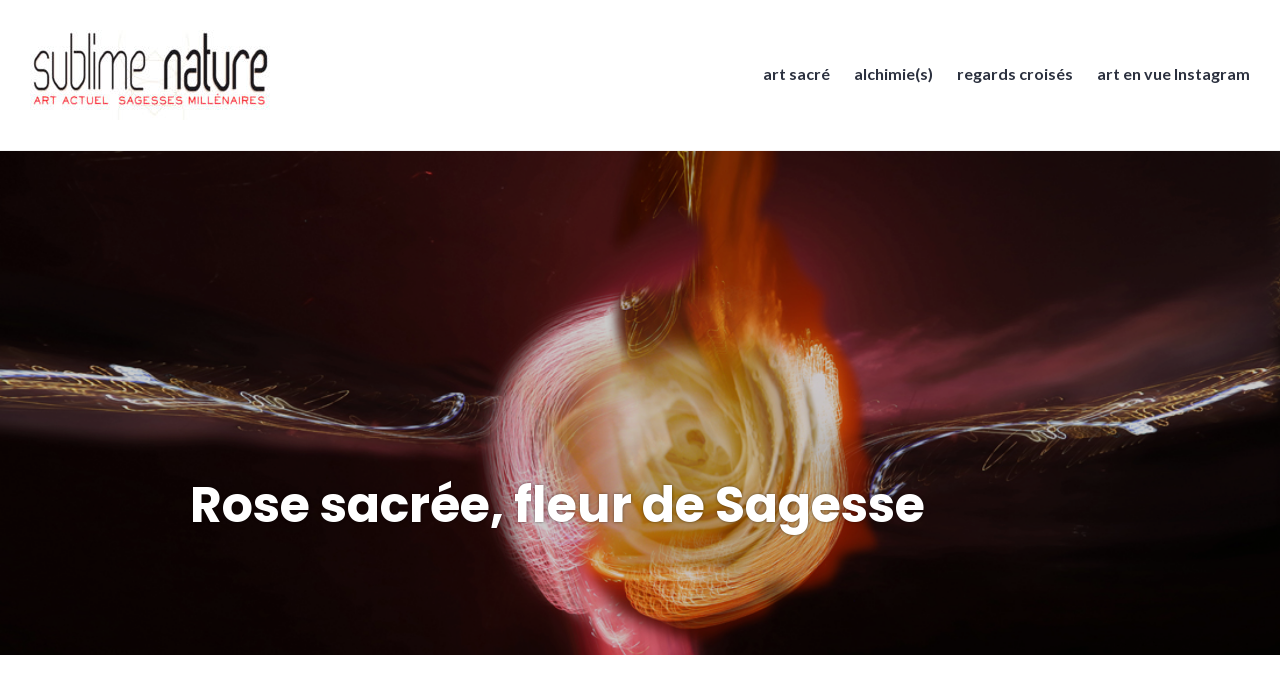

--- FILE ---
content_type: text/html; charset=UTF-8
request_url: http://www.sublimenature.fr/rose-sacree-fleur-de-sagesse/
body_size: 36139
content:
<!DOCTYPE html>
<html lang="fr-FR">
<head>
<meta charset="UTF-8">
<meta name="viewport" content="width=device-width, initial-scale=1">
<link rel="profile" href="http://gmpg.org/xfn/11">
<link rel="pingback" href="http://www.sublimenature.fr/xmlrpc.php">

<meta name='robots' content='index, follow, max-image-preview:large, max-snippet:-1, max-video-preview:-1' />

	<!-- This site is optimized with the Yoast SEO plugin v24.9 - https://yoast.com/wordpress/plugins/seo/ -->
	<title>Rose sacrée, fleur de Sagesse - Sublime nature</title>
	<meta name="description" content="Découvrez comment la rose, l’un des plus riches symboles du Monde chrétien, ne cesse dans l&#039;Art de révéler aux hommes un secret." />
	<link rel="canonical" href="https://www.sublimenature.fr/rose-sacree-fleur-de-sagesse/" />
	<meta property="og:locale" content="fr_FR" />
	<meta property="og:type" content="article" />
	<meta property="og:title" content="Rose sacrée, fleur de Sagesse - Sublime nature" />
	<meta property="og:description" content="Découvrez comment la rose, l’un des plus riches symboles du Monde chrétien, ne cesse dans l&#039;Art de révéler aux hommes un secret." />
	<meta property="og:url" content="https://www.sublimenature.fr/rose-sacree-fleur-de-sagesse/" />
	<meta property="og:site_name" content="Sublime nature" />
	<meta property="article:modified_time" content="2022-03-20T08:45:37+00:00" />
	<meta property="og:image" content="https://www.sublimenature.fr/wp-content/uploads/2022/03/bandeau-rose-sacree-ld.jpg" />
	<meta property="og:image:width" content="1100" />
	<meta property="og:image:height" content="512" />
	<meta property="og:image:type" content="image/jpeg" />
	<meta name="twitter:card" content="summary_large_image" />
	<meta name="twitter:label1" content="Durée de lecture estimée" />
	<meta name="twitter:data1" content="13 minutes" />
	<script type="application/ld+json" class="yoast-schema-graph">{"@context":"https://schema.org","@graph":[{"@type":"WebPage","@id":"https://www.sublimenature.fr/rose-sacree-fleur-de-sagesse/","url":"https://www.sublimenature.fr/rose-sacree-fleur-de-sagesse/","name":"Rose sacrée, fleur de Sagesse - Sublime nature","isPartOf":{"@id":"http://www.sublimenature.fr/#website"},"primaryImageOfPage":{"@id":"https://www.sublimenature.fr/rose-sacree-fleur-de-sagesse/#primaryimage"},"image":{"@id":"https://www.sublimenature.fr/rose-sacree-fleur-de-sagesse/#primaryimage"},"thumbnailUrl":"http://www.sublimenature.fr/wp-content/uploads/2022/03/bandeau-rose-sacree-ld.jpg","datePublished":"2022-03-19T15:31:52+00:00","dateModified":"2022-03-20T08:45:37+00:00","description":"Découvrez comment la rose, l’un des plus riches symboles du Monde chrétien, ne cesse dans l'Art de révéler aux hommes un secret.","breadcrumb":{"@id":"https://www.sublimenature.fr/rose-sacree-fleur-de-sagesse/#breadcrumb"},"inLanguage":"fr-FR","potentialAction":[{"@type":"ReadAction","target":["https://www.sublimenature.fr/rose-sacree-fleur-de-sagesse/"]}]},{"@type":"ImageObject","inLanguage":"fr-FR","@id":"https://www.sublimenature.fr/rose-sacree-fleur-de-sagesse/#primaryimage","url":"http://www.sublimenature.fr/wp-content/uploads/2022/03/bandeau-rose-sacree-ld.jpg","contentUrl":"http://www.sublimenature.fr/wp-content/uploads/2022/03/bandeau-rose-sacree-ld.jpg","width":1100,"height":512},{"@type":"BreadcrumbList","@id":"https://www.sublimenature.fr/rose-sacree-fleur-de-sagesse/#breadcrumb","itemListElement":[{"@type":"ListItem","position":1,"name":"Accueil","item":"http://www.sublimenature.fr/"},{"@type":"ListItem","position":2,"name":"Rose sacrée, fleur de Sagesse"}]},{"@type":"WebSite","@id":"http://www.sublimenature.fr/#website","url":"http://www.sublimenature.fr/","name":"Sublime nature","description":"de l&#039;art, de l&#039;âme, de l&#039;esprit","publisher":{"@id":"http://www.sublimenature.fr/#organization"},"potentialAction":[{"@type":"SearchAction","target":{"@type":"EntryPoint","urlTemplate":"http://www.sublimenature.fr/?s={search_term_string}"},"query-input":{"@type":"PropertyValueSpecification","valueRequired":true,"valueName":"search_term_string"}}],"inLanguage":"fr-FR"},{"@type":"Organization","@id":"http://www.sublimenature.fr/#organization","name":"Sublime nature","url":"http://www.sublimenature.fr/","logo":{"@type":"ImageObject","inLanguage":"fr-FR","@id":"http://www.sublimenature.fr/#/schema/logo/image/","url":"http://www.sublimenature.fr/wp-content/uploads/2019/04/cropped-logo-sublime-nature.jpg","contentUrl":"http://www.sublimenature.fr/wp-content/uploads/2019/04/cropped-logo-sublime-nature.jpg","width":240,"height":90,"caption":"Sublime nature"},"image":{"@id":"http://www.sublimenature.fr/#/schema/logo/image/"}}]}</script>
	<!-- / Yoast SEO plugin. -->


<link rel='dns-prefetch' href='//secure.gravatar.com' />
<link rel='dns-prefetch' href='//stats.wp.com' />
<link rel='dns-prefetch' href='//fonts.googleapis.com' />
<link rel='dns-prefetch' href='//v0.wordpress.com' />
<link rel='preconnect' href='//c0.wp.com' />
<link rel="alternate" type="application/rss+xml" title="Sublime nature &raquo; Flux" href="http://www.sublimenature.fr/feed/" />
<link rel="alternate" type="application/rss+xml" title="Sublime nature &raquo; Flux des commentaires" href="http://www.sublimenature.fr/comments/feed/" />
<link rel="alternate" title="oEmbed (JSON)" type="application/json+oembed" href="http://www.sublimenature.fr/wp-json/oembed/1.0/embed?url=http%3A%2F%2Fwww.sublimenature.fr%2Frose-sacree-fleur-de-sagesse%2F" />
<link rel="alternate" title="oEmbed (XML)" type="text/xml+oembed" href="http://www.sublimenature.fr/wp-json/oembed/1.0/embed?url=http%3A%2F%2Fwww.sublimenature.fr%2Frose-sacree-fleur-de-sagesse%2F&#038;format=xml" />
<style id='wp-img-auto-sizes-contain-inline-css' type='text/css'>
img:is([sizes=auto i],[sizes^="auto," i]){contain-intrinsic-size:3000px 1500px}
/*# sourceURL=wp-img-auto-sizes-contain-inline-css */
</style>
<style id='wp-emoji-styles-inline-css' type='text/css'>

	img.wp-smiley, img.emoji {
		display: inline !important;
		border: none !important;
		box-shadow: none !important;
		height: 1em !important;
		width: 1em !important;
		margin: 0 0.07em !important;
		vertical-align: -0.1em !important;
		background: none !important;
		padding: 0 !important;
	}
/*# sourceURL=wp-emoji-styles-inline-css */
</style>
<style id='wp-block-library-inline-css' type='text/css'>
:root{--wp-block-synced-color:#7a00df;--wp-block-synced-color--rgb:122,0,223;--wp-bound-block-color:var(--wp-block-synced-color);--wp-editor-canvas-background:#ddd;--wp-admin-theme-color:#007cba;--wp-admin-theme-color--rgb:0,124,186;--wp-admin-theme-color-darker-10:#006ba1;--wp-admin-theme-color-darker-10--rgb:0,107,160.5;--wp-admin-theme-color-darker-20:#005a87;--wp-admin-theme-color-darker-20--rgb:0,90,135;--wp-admin-border-width-focus:2px}@media (min-resolution:192dpi){:root{--wp-admin-border-width-focus:1.5px}}.wp-element-button{cursor:pointer}:root .has-very-light-gray-background-color{background-color:#eee}:root .has-very-dark-gray-background-color{background-color:#313131}:root .has-very-light-gray-color{color:#eee}:root .has-very-dark-gray-color{color:#313131}:root .has-vivid-green-cyan-to-vivid-cyan-blue-gradient-background{background:linear-gradient(135deg,#00d084,#0693e3)}:root .has-purple-crush-gradient-background{background:linear-gradient(135deg,#34e2e4,#4721fb 50%,#ab1dfe)}:root .has-hazy-dawn-gradient-background{background:linear-gradient(135deg,#faaca8,#dad0ec)}:root .has-subdued-olive-gradient-background{background:linear-gradient(135deg,#fafae1,#67a671)}:root .has-atomic-cream-gradient-background{background:linear-gradient(135deg,#fdd79a,#004a59)}:root .has-nightshade-gradient-background{background:linear-gradient(135deg,#330968,#31cdcf)}:root .has-midnight-gradient-background{background:linear-gradient(135deg,#020381,#2874fc)}:root{--wp--preset--font-size--normal:16px;--wp--preset--font-size--huge:42px}.has-regular-font-size{font-size:1em}.has-larger-font-size{font-size:2.625em}.has-normal-font-size{font-size:var(--wp--preset--font-size--normal)}.has-huge-font-size{font-size:var(--wp--preset--font-size--huge)}.has-text-align-center{text-align:center}.has-text-align-left{text-align:left}.has-text-align-right{text-align:right}.has-fit-text{white-space:nowrap!important}#end-resizable-editor-section{display:none}.aligncenter{clear:both}.items-justified-left{justify-content:flex-start}.items-justified-center{justify-content:center}.items-justified-right{justify-content:flex-end}.items-justified-space-between{justify-content:space-between}.screen-reader-text{border:0;clip-path:inset(50%);height:1px;margin:-1px;overflow:hidden;padding:0;position:absolute;width:1px;word-wrap:normal!important}.screen-reader-text:focus{background-color:#ddd;clip-path:none;color:#444;display:block;font-size:1em;height:auto;left:5px;line-height:normal;padding:15px 23px 14px;text-decoration:none;top:5px;width:auto;z-index:100000}html :where(.has-border-color){border-style:solid}html :where([style*=border-top-color]){border-top-style:solid}html :where([style*=border-right-color]){border-right-style:solid}html :where([style*=border-bottom-color]){border-bottom-style:solid}html :where([style*=border-left-color]){border-left-style:solid}html :where([style*=border-width]){border-style:solid}html :where([style*=border-top-width]){border-top-style:solid}html :where([style*=border-right-width]){border-right-style:solid}html :where([style*=border-bottom-width]){border-bottom-style:solid}html :where([style*=border-left-width]){border-left-style:solid}html :where(img[class*=wp-image-]){height:auto;max-width:100%}:where(figure){margin:0 0 1em}html :where(.is-position-sticky){--wp-admin--admin-bar--position-offset:var(--wp-admin--admin-bar--height,0px)}@media screen and (max-width:600px){html :where(.is-position-sticky){--wp-admin--admin-bar--position-offset:0px}}

/*# sourceURL=wp-block-library-inline-css */
</style><style id='wp-block-heading-inline-css' type='text/css'>
h1:where(.wp-block-heading).has-background,h2:where(.wp-block-heading).has-background,h3:where(.wp-block-heading).has-background,h4:where(.wp-block-heading).has-background,h5:where(.wp-block-heading).has-background,h6:where(.wp-block-heading).has-background{padding:1.25em 2.375em}h1.has-text-align-left[style*=writing-mode]:where([style*=vertical-lr]),h1.has-text-align-right[style*=writing-mode]:where([style*=vertical-rl]),h2.has-text-align-left[style*=writing-mode]:where([style*=vertical-lr]),h2.has-text-align-right[style*=writing-mode]:where([style*=vertical-rl]),h3.has-text-align-left[style*=writing-mode]:where([style*=vertical-lr]),h3.has-text-align-right[style*=writing-mode]:where([style*=vertical-rl]),h4.has-text-align-left[style*=writing-mode]:where([style*=vertical-lr]),h4.has-text-align-right[style*=writing-mode]:where([style*=vertical-rl]),h5.has-text-align-left[style*=writing-mode]:where([style*=vertical-lr]),h5.has-text-align-right[style*=writing-mode]:where([style*=vertical-rl]),h6.has-text-align-left[style*=writing-mode]:where([style*=vertical-lr]),h6.has-text-align-right[style*=writing-mode]:where([style*=vertical-rl]){rotate:180deg}
/*# sourceURL=https://c0.wp.com/c/6.9/wp-includes/blocks/heading/style.min.css */
</style>
<style id='wp-block-paragraph-inline-css' type='text/css'>
.is-small-text{font-size:.875em}.is-regular-text{font-size:1em}.is-large-text{font-size:2.25em}.is-larger-text{font-size:3em}.has-drop-cap:not(:focus):first-letter{float:left;font-size:8.4em;font-style:normal;font-weight:100;line-height:.68;margin:.05em .1em 0 0;text-transform:uppercase}body.rtl .has-drop-cap:not(:focus):first-letter{float:none;margin-left:.1em}p.has-drop-cap.has-background{overflow:hidden}:root :where(p.has-background){padding:1.25em 2.375em}:where(p.has-text-color:not(.has-link-color)) a{color:inherit}p.has-text-align-left[style*="writing-mode:vertical-lr"],p.has-text-align-right[style*="writing-mode:vertical-rl"]{rotate:180deg}
/*# sourceURL=https://c0.wp.com/c/6.9/wp-includes/blocks/paragraph/style.min.css */
</style>
<style id='global-styles-inline-css' type='text/css'>
:root{--wp--preset--aspect-ratio--square: 1;--wp--preset--aspect-ratio--4-3: 4/3;--wp--preset--aspect-ratio--3-4: 3/4;--wp--preset--aspect-ratio--3-2: 3/2;--wp--preset--aspect-ratio--2-3: 2/3;--wp--preset--aspect-ratio--16-9: 16/9;--wp--preset--aspect-ratio--9-16: 9/16;--wp--preset--color--black: #000000;--wp--preset--color--cyan-bluish-gray: #abb8c3;--wp--preset--color--white: #ffffff;--wp--preset--color--pale-pink: #f78da7;--wp--preset--color--vivid-red: #cf2e2e;--wp--preset--color--luminous-vivid-orange: #ff6900;--wp--preset--color--luminous-vivid-amber: #fcb900;--wp--preset--color--light-green-cyan: #7bdcb5;--wp--preset--color--vivid-green-cyan: #00d084;--wp--preset--color--pale-cyan-blue: #8ed1fc;--wp--preset--color--vivid-cyan-blue: #0693e3;--wp--preset--color--vivid-purple: #9b51e0;--wp--preset--gradient--vivid-cyan-blue-to-vivid-purple: linear-gradient(135deg,rgb(6,147,227) 0%,rgb(155,81,224) 100%);--wp--preset--gradient--light-green-cyan-to-vivid-green-cyan: linear-gradient(135deg,rgb(122,220,180) 0%,rgb(0,208,130) 100%);--wp--preset--gradient--luminous-vivid-amber-to-luminous-vivid-orange: linear-gradient(135deg,rgb(252,185,0) 0%,rgb(255,105,0) 100%);--wp--preset--gradient--luminous-vivid-orange-to-vivid-red: linear-gradient(135deg,rgb(255,105,0) 0%,rgb(207,46,46) 100%);--wp--preset--gradient--very-light-gray-to-cyan-bluish-gray: linear-gradient(135deg,rgb(238,238,238) 0%,rgb(169,184,195) 100%);--wp--preset--gradient--cool-to-warm-spectrum: linear-gradient(135deg,rgb(74,234,220) 0%,rgb(151,120,209) 20%,rgb(207,42,186) 40%,rgb(238,44,130) 60%,rgb(251,105,98) 80%,rgb(254,248,76) 100%);--wp--preset--gradient--blush-light-purple: linear-gradient(135deg,rgb(255,206,236) 0%,rgb(152,150,240) 100%);--wp--preset--gradient--blush-bordeaux: linear-gradient(135deg,rgb(254,205,165) 0%,rgb(254,45,45) 50%,rgb(107,0,62) 100%);--wp--preset--gradient--luminous-dusk: linear-gradient(135deg,rgb(255,203,112) 0%,rgb(199,81,192) 50%,rgb(65,88,208) 100%);--wp--preset--gradient--pale-ocean: linear-gradient(135deg,rgb(255,245,203) 0%,rgb(182,227,212) 50%,rgb(51,167,181) 100%);--wp--preset--gradient--electric-grass: linear-gradient(135deg,rgb(202,248,128) 0%,rgb(113,206,126) 100%);--wp--preset--gradient--midnight: linear-gradient(135deg,rgb(2,3,129) 0%,rgb(40,116,252) 100%);--wp--preset--font-size--small: 13px;--wp--preset--font-size--medium: 20px;--wp--preset--font-size--large: 36px;--wp--preset--font-size--x-large: 42px;--wp--preset--spacing--20: 0.44rem;--wp--preset--spacing--30: 0.67rem;--wp--preset--spacing--40: 1rem;--wp--preset--spacing--50: 1.5rem;--wp--preset--spacing--60: 2.25rem;--wp--preset--spacing--70: 3.38rem;--wp--preset--spacing--80: 5.06rem;--wp--preset--shadow--natural: 6px 6px 9px rgba(0, 0, 0, 0.2);--wp--preset--shadow--deep: 12px 12px 50px rgba(0, 0, 0, 0.4);--wp--preset--shadow--sharp: 6px 6px 0px rgba(0, 0, 0, 0.2);--wp--preset--shadow--outlined: 6px 6px 0px -3px rgb(255, 255, 255), 6px 6px rgb(0, 0, 0);--wp--preset--shadow--crisp: 6px 6px 0px rgb(0, 0, 0);}:where(.is-layout-flex){gap: 0.5em;}:where(.is-layout-grid){gap: 0.5em;}body .is-layout-flex{display: flex;}.is-layout-flex{flex-wrap: wrap;align-items: center;}.is-layout-flex > :is(*, div){margin: 0;}body .is-layout-grid{display: grid;}.is-layout-grid > :is(*, div){margin: 0;}:where(.wp-block-columns.is-layout-flex){gap: 2em;}:where(.wp-block-columns.is-layout-grid){gap: 2em;}:where(.wp-block-post-template.is-layout-flex){gap: 1.25em;}:where(.wp-block-post-template.is-layout-grid){gap: 1.25em;}.has-black-color{color: var(--wp--preset--color--black) !important;}.has-cyan-bluish-gray-color{color: var(--wp--preset--color--cyan-bluish-gray) !important;}.has-white-color{color: var(--wp--preset--color--white) !important;}.has-pale-pink-color{color: var(--wp--preset--color--pale-pink) !important;}.has-vivid-red-color{color: var(--wp--preset--color--vivid-red) !important;}.has-luminous-vivid-orange-color{color: var(--wp--preset--color--luminous-vivid-orange) !important;}.has-luminous-vivid-amber-color{color: var(--wp--preset--color--luminous-vivid-amber) !important;}.has-light-green-cyan-color{color: var(--wp--preset--color--light-green-cyan) !important;}.has-vivid-green-cyan-color{color: var(--wp--preset--color--vivid-green-cyan) !important;}.has-pale-cyan-blue-color{color: var(--wp--preset--color--pale-cyan-blue) !important;}.has-vivid-cyan-blue-color{color: var(--wp--preset--color--vivid-cyan-blue) !important;}.has-vivid-purple-color{color: var(--wp--preset--color--vivid-purple) !important;}.has-black-background-color{background-color: var(--wp--preset--color--black) !important;}.has-cyan-bluish-gray-background-color{background-color: var(--wp--preset--color--cyan-bluish-gray) !important;}.has-white-background-color{background-color: var(--wp--preset--color--white) !important;}.has-pale-pink-background-color{background-color: var(--wp--preset--color--pale-pink) !important;}.has-vivid-red-background-color{background-color: var(--wp--preset--color--vivid-red) !important;}.has-luminous-vivid-orange-background-color{background-color: var(--wp--preset--color--luminous-vivid-orange) !important;}.has-luminous-vivid-amber-background-color{background-color: var(--wp--preset--color--luminous-vivid-amber) !important;}.has-light-green-cyan-background-color{background-color: var(--wp--preset--color--light-green-cyan) !important;}.has-vivid-green-cyan-background-color{background-color: var(--wp--preset--color--vivid-green-cyan) !important;}.has-pale-cyan-blue-background-color{background-color: var(--wp--preset--color--pale-cyan-blue) !important;}.has-vivid-cyan-blue-background-color{background-color: var(--wp--preset--color--vivid-cyan-blue) !important;}.has-vivid-purple-background-color{background-color: var(--wp--preset--color--vivid-purple) !important;}.has-black-border-color{border-color: var(--wp--preset--color--black) !important;}.has-cyan-bluish-gray-border-color{border-color: var(--wp--preset--color--cyan-bluish-gray) !important;}.has-white-border-color{border-color: var(--wp--preset--color--white) !important;}.has-pale-pink-border-color{border-color: var(--wp--preset--color--pale-pink) !important;}.has-vivid-red-border-color{border-color: var(--wp--preset--color--vivid-red) !important;}.has-luminous-vivid-orange-border-color{border-color: var(--wp--preset--color--luminous-vivid-orange) !important;}.has-luminous-vivid-amber-border-color{border-color: var(--wp--preset--color--luminous-vivid-amber) !important;}.has-light-green-cyan-border-color{border-color: var(--wp--preset--color--light-green-cyan) !important;}.has-vivid-green-cyan-border-color{border-color: var(--wp--preset--color--vivid-green-cyan) !important;}.has-pale-cyan-blue-border-color{border-color: var(--wp--preset--color--pale-cyan-blue) !important;}.has-vivid-cyan-blue-border-color{border-color: var(--wp--preset--color--vivid-cyan-blue) !important;}.has-vivid-purple-border-color{border-color: var(--wp--preset--color--vivid-purple) !important;}.has-vivid-cyan-blue-to-vivid-purple-gradient-background{background: var(--wp--preset--gradient--vivid-cyan-blue-to-vivid-purple) !important;}.has-light-green-cyan-to-vivid-green-cyan-gradient-background{background: var(--wp--preset--gradient--light-green-cyan-to-vivid-green-cyan) !important;}.has-luminous-vivid-amber-to-luminous-vivid-orange-gradient-background{background: var(--wp--preset--gradient--luminous-vivid-amber-to-luminous-vivid-orange) !important;}.has-luminous-vivid-orange-to-vivid-red-gradient-background{background: var(--wp--preset--gradient--luminous-vivid-orange-to-vivid-red) !important;}.has-very-light-gray-to-cyan-bluish-gray-gradient-background{background: var(--wp--preset--gradient--very-light-gray-to-cyan-bluish-gray) !important;}.has-cool-to-warm-spectrum-gradient-background{background: var(--wp--preset--gradient--cool-to-warm-spectrum) !important;}.has-blush-light-purple-gradient-background{background: var(--wp--preset--gradient--blush-light-purple) !important;}.has-blush-bordeaux-gradient-background{background: var(--wp--preset--gradient--blush-bordeaux) !important;}.has-luminous-dusk-gradient-background{background: var(--wp--preset--gradient--luminous-dusk) !important;}.has-pale-ocean-gradient-background{background: var(--wp--preset--gradient--pale-ocean) !important;}.has-electric-grass-gradient-background{background: var(--wp--preset--gradient--electric-grass) !important;}.has-midnight-gradient-background{background: var(--wp--preset--gradient--midnight) !important;}.has-small-font-size{font-size: var(--wp--preset--font-size--small) !important;}.has-medium-font-size{font-size: var(--wp--preset--font-size--medium) !important;}.has-large-font-size{font-size: var(--wp--preset--font-size--large) !important;}.has-x-large-font-size{font-size: var(--wp--preset--font-size--x-large) !important;}
/*# sourceURL=global-styles-inline-css */
</style>

<style id='classic-theme-styles-inline-css' type='text/css'>
/*! This file is auto-generated */
.wp-block-button__link{color:#fff;background-color:#32373c;border-radius:9999px;box-shadow:none;text-decoration:none;padding:calc(.667em + 2px) calc(1.333em + 2px);font-size:1.125em}.wp-block-file__button{background:#32373c;color:#fff;text-decoration:none}
/*# sourceURL=/wp-includes/css/classic-themes.min.css */
</style>
<link rel='stylesheet' id='contact-form-7-css' href='http://www.sublimenature.fr/wp-content/plugins/contact-form-7/includes/css/styles.css?ver=5.5.6' type='text/css' media='all' />
<link rel='stylesheet' id='ngg_trigger_buttons-css' href='http://www.sublimenature.fr/wp-content/plugins/nextgen-gallery/static/GalleryDisplay/trigger_buttons.css?ver=3.59.10' type='text/css' media='all' />
<link rel='stylesheet' id='fancybox-0-css' href='http://www.sublimenature.fr/wp-content/plugins/nextgen-gallery/static/Lightbox/fancybox/jquery.fancybox-1.3.4.css?ver=3.59.10' type='text/css' media='all' />
<link rel='stylesheet' id='fontawesome_v4_shim_style-css' href='http://www.sublimenature.fr/wp-content/plugins/nextgen-gallery/static/FontAwesome/css/v4-shims.min.css?ver=6.9' type='text/css' media='all' />
<link rel='stylesheet' id='fontawesome-css' href='http://www.sublimenature.fr/wp-content/plugins/nextgen-gallery/static/FontAwesome/css/all.min.css?ver=6.9' type='text/css' media='all' />
<link rel='stylesheet' id='nextgen_pagination_style-css' href='http://www.sublimenature.fr/wp-content/plugins/nextgen-gallery/static/GalleryDisplay/pagination_style.css?ver=3.59.10' type='text/css' media='all' />
<link rel='stylesheet' id='nextgen_basic_thumbnails_style-css' href='http://www.sublimenature.fr/wp-content/plugins/nextgen-gallery/static/Thumbnails/nextgen_basic_thumbnails.css?ver=3.59.10' type='text/css' media='all' />
<link rel='stylesheet' id='genericons-css' href='https://c0.wp.com/p/jetpack/14.3/_inc/genericons/genericons/genericons.css' type='text/css' media='all' />
<link rel='stylesheet' id='shoreditch-fonts-css' href='https://fonts.googleapis.com/css?family=Poppins%3A400%2C700%7CLato%3A400%2C700%2C400italic%2C700italic%7CInconsolata%3A400%2C700&#038;subset=latin%2Clatin-ext' type='text/css' media='all' />
<link rel='stylesheet' id='shoreditch-style-css' href='http://www.sublimenature.fr/wp-content/themes/shoreditch/style.css?ver=6.9' type='text/css' media='all' />
<link rel='stylesheet' id='jetpack-social-menu-css' href='http://www.sublimenature.fr/wp-content/plugins/jetpack/jetpack_vendor/automattic/jetpack-classic-theme-helper/src/social-menu/social-menu.css?ver=1.0' type='text/css' media='all' />
<style id='akismet-widget-style-inline-css' type='text/css'>

			.a-stats {
				--akismet-color-mid-green: #357b49;
				--akismet-color-white: #fff;
				--akismet-color-light-grey: #f6f7f7;

				max-width: 350px;
				width: auto;
			}

			.a-stats * {
				all: unset;
				box-sizing: border-box;
			}

			.a-stats strong {
				font-weight: 600;
			}

			.a-stats a.a-stats__link,
			.a-stats a.a-stats__link:visited,
			.a-stats a.a-stats__link:active {
				background: var(--akismet-color-mid-green);
				border: none;
				box-shadow: none;
				border-radius: 8px;
				color: var(--akismet-color-white);
				cursor: pointer;
				display: block;
				font-family: -apple-system, BlinkMacSystemFont, 'Segoe UI', 'Roboto', 'Oxygen-Sans', 'Ubuntu', 'Cantarell', 'Helvetica Neue', sans-serif;
				font-weight: 500;
				padding: 12px;
				text-align: center;
				text-decoration: none;
				transition: all 0.2s ease;
			}

			/* Extra specificity to deal with TwentyTwentyOne focus style */
			.widget .a-stats a.a-stats__link:focus {
				background: var(--akismet-color-mid-green);
				color: var(--akismet-color-white);
				text-decoration: none;
			}

			.a-stats a.a-stats__link:hover {
				filter: brightness(110%);
				box-shadow: 0 4px 12px rgba(0, 0, 0, 0.06), 0 0 2px rgba(0, 0, 0, 0.16);
			}

			.a-stats .count {
				color: var(--akismet-color-white);
				display: block;
				font-size: 1.5em;
				line-height: 1.4;
				padding: 0 13px;
				white-space: nowrap;
			}
		
/*# sourceURL=akismet-widget-style-inline-css */
</style>
<link rel='stylesheet' id='jetpack-subscriptions-css' href='https://c0.wp.com/p/jetpack/14.3/modules/subscriptions/subscriptions.css' type='text/css' media='all' />
<link rel='stylesheet' id='sharedaddy-css' href='https://c0.wp.com/p/jetpack/14.3/modules/sharedaddy/sharing.css' type='text/css' media='all' />
<link rel='stylesheet' id='social-logos-css' href='https://c0.wp.com/p/jetpack/14.3/_inc/social-logos/social-logos.min.css' type='text/css' media='all' />
<script type="text/javascript" src="https://c0.wp.com/c/6.9/wp-includes/js/jquery/jquery.min.js" id="jquery-core-js"></script>
<script type="text/javascript" src="https://c0.wp.com/c/6.9/wp-includes/js/jquery/jquery-migrate.min.js" id="jquery-migrate-js"></script>
<script type="text/javascript" id="photocrati_ajax-js-extra">
/* <![CDATA[ */
var photocrati_ajax = {"url":"http://www.sublimenature.fr/index.php?photocrati_ajax=1","rest_url":"http://www.sublimenature.fr/wp-json/","wp_home_url":"http://www.sublimenature.fr","wp_site_url":"http://www.sublimenature.fr","wp_root_url":"http://www.sublimenature.fr","wp_plugins_url":"http://www.sublimenature.fr/wp-content/plugins","wp_content_url":"http://www.sublimenature.fr/wp-content","wp_includes_url":"http://www.sublimenature.fr/wp-includes/","ngg_param_slug":"nggallery","rest_nonce":"33de1fb445"};
//# sourceURL=photocrati_ajax-js-extra
/* ]]> */
</script>
<script type="text/javascript" src="http://www.sublimenature.fr/wp-content/plugins/nextgen-gallery/static/Legacy/ajax.min.js?ver=3.59.10" id="photocrati_ajax-js"></script>
<script type="text/javascript" src="http://www.sublimenature.fr/wp-content/plugins/nextgen-gallery/static/FontAwesome/js/v4-shims.min.js?ver=5.3.1" id="fontawesome_v4_shim-js"></script>
<script type="text/javascript" defer crossorigin="anonymous" data-auto-replace-svg="false" data-keep-original-source="false" data-search-pseudo-elements src="http://www.sublimenature.fr/wp-content/plugins/nextgen-gallery/static/FontAwesome/js/all.min.js?ver=5.3.1" id="fontawesome-js"></script>
<script type="text/javascript" src="http://www.sublimenature.fr/wp-content/plugins/nextgen-gallery/static/Thumbnails/nextgen_basic_thumbnails.js?ver=3.59.10" id="nextgen_basic_thumbnails_script-js"></script>
<link rel="https://api.w.org/" href="http://www.sublimenature.fr/wp-json/" /><link rel="alternate" title="JSON" type="application/json" href="http://www.sublimenature.fr/wp-json/wp/v2/pages/4697" /><link rel="EditURI" type="application/rsd+xml" title="RSD" href="http://www.sublimenature.fr/xmlrpc.php?rsd" />
<meta name="generator" content="WordPress 6.9" />
<link rel='shortlink' href='https://wp.me/PagOsB-1dL' />
	<style>img#wpstats{display:none}</style>
			<style type="text/css">
			.site-title,
		.site-description {
			position: absolute;
			clip: rect(1px, 1px, 1px, 1px);
		}
		</style>
	<link rel="icon" href="http://www.sublimenature.fr/wp-content/uploads/2021/08/cropped-Sublime_nature_logo_carre-32x32.jpg" sizes="32x32" />
<link rel="icon" href="http://www.sublimenature.fr/wp-content/uploads/2021/08/cropped-Sublime_nature_logo_carre-192x192.jpg" sizes="192x192" />
<link rel="apple-touch-icon" href="http://www.sublimenature.fr/wp-content/uploads/2021/08/cropped-Sublime_nature_logo_carre-180x180.jpg" />
<meta name="msapplication-TileImage" content="http://www.sublimenature.fr/wp-content/uploads/2021/08/cropped-Sublime_nature_logo_carre-270x270.jpg" />
		<style type="text/css" id="wp-custom-css">
			.main-navigation a:hover {
	color: #ff3535;
}
.site-title a {
	color: #ff3535;
}

.widget-footer-top-area {
	background: #3e69dc;
}
a:focus,
a:hover {
	color: #ff3535;
	outline: 0;
}
.search-form .search-submit:before {
	background: #ff3535;
	border-radius: 50%;
	content: "\f400";
	display: block;
	font-family: Genericons;
	height: 1.75em;
	left: 50%;
	line-height: 1.75;
	position: absolute;
	top: 50%;
	-webkit-transform: translate(-50%, -50%);
	-moz-transform: translate(-50%, -50%);
	-ms-transform: translate(-50%, -50%);
	transform: translate(-50%, -50%);
	width: 1.75em;
}		</style>
		</head>

<body class="wp-singular page-template-default page page-id-4697 wp-custom-logo wp-theme-shoreditch">
<div id="page" class="site">
	<a class="skip-link screen-reader-text" href="#content">Accéder au contenu principal</a>

	<header id="masthead" class="site-header" role="banner">
		<div class="site-header-wrapper">
			<div class="site-branding">
				<a href="http://www.sublimenature.fr/" class="custom-logo-link" rel="home"><img width="240" height="90" src="http://www.sublimenature.fr/wp-content/uploads/2019/04/cropped-logo-sublime-nature.jpg" class="custom-logo" alt="Sublime nature" decoding="async" /></a>
									<p class="site-title"><a href="http://www.sublimenature.fr/" rel="home">Sublime nature</a></p>
								<p class="site-description">de l&#039;art, de l&#039;âme, de l&#039;esprit</p>
			</div><!-- .site-branding -->

							<button id="menu-toggle" class="menu-toggle">Menu</button>
				<div id="site-menu" class="site-menu">
					<nav id="site-navigation" class="main-navigation" role="navigation" aria-label="Menu principal">
						<div class="menu-menu-superieur-container"><ul id="menu-menu-superieur" class="primary-menu"><li id="menu-item-1282" class="menu-item menu-item-type-post_type menu-item-object-page menu-item-1282"><a href="http://www.sublimenature.fr/art-sacre/">art sacré</a></li>
<li id="menu-item-1276" class="menu-item menu-item-type-post_type menu-item-object-page menu-item-1276"><a href="http://www.sublimenature.fr/alchimie/">alchimie(s)</a></li>
<li id="menu-item-187" class="menu-item menu-item-type-post_type menu-item-object-page menu-item-187"><a href="http://www.sublimenature.fr/regards-croises/">regards croisés</a></li>
<li id="menu-item-4684" class="menu-item menu-item-type-custom menu-item-object-custom menu-item-4684"><a href="https://www.instagram.com/art_sublime_nature/">art en vue Instagram</a></li>
</ul></div>					</nav><!-- .main-navigation -->
				</div><!-- .site-menu -->
								</div><!-- .site-header-wrapper -->
	</header><!-- #masthead -->

	<div id="content" class="site-content">
		
	
<div class="entry-hero"  style="background-image: url('http://www.sublimenature.fr/wp-content/uploads/2022/03/bandeau-rose-sacree-ld.jpg');">
	<div class="entry-hero-wrapper">
		<h1 class="entry-title">Rose sacrée, fleur de Sagesse</h1>	</div><!-- .entry-hero-wrapper -->
</div><!-- .entry-hero -->

	<div class="site-content-wrapper">

		<div id="primary" class="content-area">
			<main id="main" class="site-main" role="main">

				
<article id="post-4697" class="post-4697 page type-page status-publish has-post-thumbnail hentry tag-amour tag-art-courtois tag-axis-mundi tag-carroll tag-chagall tag-dali tag-deeley tag-denis tag-dyonisos tag-feminin-sacre tag-fleur-de-sagesse tag-fleur-de-vie tag-geometrie-sacree tag-gersht tag-hodler tag-hortus-conclusus tag-initier-par-la-couleur tag-jardin-clos tag-klimt tag-kupka tag-magritte tag-noces-alchimiques tag-noces-mystiques tag-noces-sacrees tag-or tag-othoniel tag-petry tag-preraphaelistes tag-redon tag-rosa-mystica tag-rosace tag-rose tag-rose-blanche tag-rose-des-vents tag-rose-mystique tag-rose-sacree tag-rossetti tag-rota tag-roue-celeste tag-sacre-coeur tag-saint-exupery tag-sir-burne-jones tag-soufisme tag-sub-rosa tag-surrealistes tag-symbolistes tag-twombly tag-venus tag-vierge tag-waterhouse">
	<div class="hentry-wrapper">
		
		<div class="entry-content">
			
<h3 class="wp-block-heading">La rose demeure l’un des plus riches symboles du Monde chrétien. Dans l’Art, depuis toujours unie aux dieux, cette fleur de Sagesse révèle aux hommes un secret.</h3>



<h2 class="wp-block-heading"><strong>La rose, une fleur des dieux dans l’Antiquité</strong></h2>



<p>La rose, dans le cœur des hommes, occupe, aujourd’hui comme hier, une place à part. Si des fossiles attestent de sa présence sur terre depuis plus de 35 millions d’années, il semble que, d’origine perse, elle ne parvienne jusqu’en Occident que deux millénaires avant notre ère. Considérée de nature céleste, elle devient dès lors la fleur des dieux. Dans l’Antiquité, on ne cultive au départ que la rose blanche aux 5 pétales, connue sous le nom d’églantine. Cette fleur, utilisée lors de rituels funéraires chez les romains, protège et accompagne dans l’au-delà les défunts. En Egypte et en Grèce, elle orne les temples pendant les cérémonies aux Mystères&nbsp;; tout candidat à l’initiation la porte pour se rappeler que son enseignement, reçu sous la rose (« sub rosa »), doit rester secret. Puis, la culture de roses se démocratise à des fins décoratives. Les roses apportent de la couleur et embaument les foyers tout autant que les fêtes et les banquets. Perçue comme la plus belle des fleurs, la rose est souvent symboliquement associée aux déesses antiques de l’amour, de la fertilité et de la Sagesse : à Athéna et Aphrodite chez les grecs ou <a href="https://www.sublimenature.fr/art-sacre/figures-du-feminin-sacre/">Vénus</a> chez les romains. Le mythe rapporte qu’un buisson épineux pousse dans l’écume de la mer qui donne naissance à la déesse de l’amour&nbsp;; arrosé par le nectar des dieux, il se couvre de roses blanches. Chez les grecs, elle est également l’attribut d’Aurore, la «&nbsp;déesse aux doigts de roses&nbsp;» qui apporte chaque matin la Lumière aux hommes. De grands poètes grecs tels Homère, Hésiode ou Sappho glorifient la rose qui s’impose de même comme un puissant symbole pour exprimer la beauté de l’être aimé. Fleur du printemps, cette «&nbsp;rose d’Amour&nbsp;» se retrouve également unie aux dieux Bacchus et Dionysos, célébrés tout particulièrement lors des fêtes vouées à la renaissance de la nature. Avec eux, la rose qui invite aux excès passionnés de la chair devient un symbole de l’hédonisme. Des poètes tels Ovide ou Anacréon l’associent néanmoins parfois au lys pour rappeler symboliquement aux hommes que la beauté et l’amour élèvent si les instincts demeurent tempérés par la raison.</p>



<!-- index.php -->
<div
	class="ngg-galleryoverview
	 ngg-ajax-pagination-none	"
	id="ngg-gallery-a90dd6ea3ec67a34a39e1ad72e715e4d-1">

			<!-- Thumbnails -->
				<div id="ngg-image-0" class="ngg-gallery-thumbnail-box"
											>
						<div class="ngg-gallery-thumbnail">
			<a href="http://www.sublimenature.fr/wp-content/gallery/t1-9-1-rose-antiquite/Exaltation_fleur_stele_funeraire_romaine_Louvre.jpg"
				title="Dans l’Antiquité, la rose est sacrée. On considère qu’elle accompagne et protège les morts.
Elle est ici représentée sur une stèle funéraire grecque."
				data-src="http://www.sublimenature.fr/wp-content/gallery/t1-9-1-rose-antiquite/Exaltation_fleur_stele_funeraire_romaine_Louvre.jpg"
				data-thumbnail="http://www.sublimenature.fr/wp-content/gallery/t1-9-1-rose-antiquite/thumbs/thumbs_Exaltation_fleur_stele_funeraire_romaine_Louvre.jpg"
				data-image-id="1272"
				data-title="L’exaltation de la fleur, stèle funéraire, Grèce archaïque, v. 460 av. J.-C., Musée du Louvre"
				data-description="Dans l’Antiquité, la rose est sacrée. On considère qu’elle accompagne et protège les morts.
Elle est ici représentée sur une stèle funéraire grecque."
				data-image-slug="exaltation_fleur_stele_funeraire_romaine_louvre"
				class="ngg-fancybox" rel="a90dd6ea3ec67a34a39e1ad72e715e4d">
				<img
					title="L’exaltation de la fleur, stèle funéraire, Grèce archaïque, v. 460 av. J.-C., Musée du Louvre"
					alt="L’exaltation de la fleur, stèle funéraire, Grèce archaïque, v. 460 av. J.-C., Musée du Louvre"
					src="http://www.sublimenature.fr/wp-content/gallery/t1-9-1-rose-antiquite/thumbs/thumbs_Exaltation_fleur_stele_funeraire_romaine_Louvre.jpg"
					width="240"
					height="160"
					style="max-width:100%;"
				/>
			</a>
		</div>
							</div>
			
							
				<div id="ngg-image-1" class="ngg-gallery-thumbnail-box"
											>
						<div class="ngg-gallery-thumbnail">
			<a href="http://www.sublimenature.fr/wp-content/gallery/t1-9-1-rose-antiquite/fresque_maison_vettii_pompei.jpg"
				title="Cette fresque murale de Pompéi dépeint une scène de fabrication de guirlandes de roses à des fins rituelles. La Psyché debout présente un bol de libation pour le culte."
				data-src="http://www.sublimenature.fr/wp-content/gallery/t1-9-1-rose-antiquite/fresque_maison_vettii_pompei.jpg"
				data-thumbnail="http://www.sublimenature.fr/wp-content/gallery/t1-9-1-rose-antiquite/thumbs/thumbs_fresque_maison_vettii_pompei.jpg"
				data-image-id="1273"
				data-title="La fabrication de guirlandes de roses, fresque murale, maison des Vettii, Pompéi - wikimedia commons, domaine public"
				data-description="Cette fresque murale de Pompéi dépeint une scène de fabrication de guirlandes de roses à des fins rituelles. La Psyché debout présente un bol de libation pour le culte."
				data-image-slug="fresque_maison_vettii_pompei"
				class="ngg-fancybox" rel="a90dd6ea3ec67a34a39e1ad72e715e4d">
				<img
					title="La fabrication de guirlandes de roses, fresque murale, maison des Vettii, Pompéi - wikimedia commons, domaine public"
					alt="La fabrication de guirlandes de roses, fresque murale, maison des Vettii, Pompéi - wikimedia commons, domaine public"
					src="http://www.sublimenature.fr/wp-content/gallery/t1-9-1-rose-antiquite/thumbs/thumbs_fresque_maison_vettii_pompei.jpg"
					width="240"
					height="160"
					style="max-width:100%;"
				/>
			</a>
		</div>
							</div>
			
							
				<div id="ngg-image-2" class="ngg-gallery-thumbnail-box"
											>
						<div class="ngg-gallery-thumbnail">
			<a href="http://www.sublimenature.fr/wp-content/gallery/t1-9-1-rose-antiquite/La_naissance_de_Venus_Sandro_Botticelli.jpg"
				title="La déesse romaine de l’amour Vénus nait de l’écume de la mer d’où jaillit un rosier. Botticelli à la Renaissance place des roses de couleur blanche pour exprimer toute la pureté de sa Vénus céleste, un symbole de l’amour tourné non pas vers les passions de la chair mais vers Dieu."
				data-src="http://www.sublimenature.fr/wp-content/gallery/t1-9-1-rose-antiquite/La_naissance_de_Venus_Sandro_Botticelli.jpg"
				data-thumbnail="http://www.sublimenature.fr/wp-content/gallery/t1-9-1-rose-antiquite/thumbs/thumbs_La_naissance_de_Venus_Sandro_Botticelli.jpg"
				data-image-id="1274"
				data-title="La naissance de Vénus, Sandro Boticelli, 1486 - wikimedia commons, domaine public"
				data-description="La déesse romaine de l’amour Vénus nait de l’écume de la mer d’où jaillit un rosier. Botticelli à la Renaissance place des roses de couleur blanche pour exprimer toute la pureté de sa Vénus céleste, un symbole de l’amour tourné non pas vers les passions de la chair mais vers Dieu."
				data-image-slug="la_naissance_de_venus_sandro_botticelli"
				class="ngg-fancybox" rel="a90dd6ea3ec67a34a39e1ad72e715e4d">
				<img
					title="La naissance de Vénus, Sandro Boticelli, 1486 - wikimedia commons, domaine public"
					alt="La naissance de Vénus, Sandro Boticelli, 1486 - wikimedia commons, domaine public"
					src="http://www.sublimenature.fr/wp-content/gallery/t1-9-1-rose-antiquite/thumbs/thumbs_La_naissance_de_Venus_Sandro_Botticelli.jpg"
					width="240"
					height="160"
					style="max-width:100%;"
				/>
			</a>
		</div>
							</div>
			
							
				<div id="ngg-image-3" class="ngg-gallery-thumbnail-box"
											>
						<div class="ngg-gallery-thumbnail">
			<a href="http://www.sublimenature.fr/wp-content/gallery/t1-9-1-rose-antiquite/La_nuit_et_l_aurore_Jean-Baptiste_de_Champaigne.jpg"
				title="Champaigne dépeint la déesse Aurore, la sœur du soleil, triomphant des ténèbres. Elle sème des roses revêtue de son manteau d’or pour apporter la Lumière aux hommes."
				data-src="http://www.sublimenature.fr/wp-content/gallery/t1-9-1-rose-antiquite/La_nuit_et_l_aurore_Jean-Baptiste_de_Champaigne.jpg"
				data-thumbnail="http://www.sublimenature.fr/wp-content/gallery/t1-9-1-rose-antiquite/thumbs/thumbs_La_nuit_et_l_aurore_Jean-Baptiste_de_Champaigne.jpg"
				data-image-id="1275"
				data-title="L’Aurore, Jean Baptiste Champaigne, 1668 - wikimedia commons, domaine public"
				data-description="Champaigne dépeint la déesse Aurore, la sœur du soleil, triomphant des ténèbres. Elle sème des roses revêtue de son manteau d’or pour apporter la Lumière aux hommes."
				data-image-slug="la_nuit_et_l_aurore_jean-baptiste_de_champaigne"
				class="ngg-fancybox" rel="a90dd6ea3ec67a34a39e1ad72e715e4d">
				<img
					title="L’Aurore, Jean Baptiste Champaigne, 1668 - wikimedia commons, domaine public"
					alt="L’Aurore, Jean Baptiste Champaigne, 1668 - wikimedia commons, domaine public"
					src="http://www.sublimenature.fr/wp-content/gallery/t1-9-1-rose-antiquite/thumbs/thumbs_La_nuit_et_l_aurore_Jean-Baptiste_de_Champaigne.jpg"
					width="240"
					height="160"
					style="max-width:100%;"
				/>
			</a>
		</div>
							</div>
			
									<br style="clear: both" />
					
				<div id="ngg-image-4" class="ngg-gallery-thumbnail-box"
											>
						<div class="ngg-gallery-thumbnail">
			<a href="http://www.sublimenature.fr/wp-content/gallery/t1-9-1-rose-antiquite/Les_Roses_d_Heliogabalus_Alma_Tadena.jpg"
				title="Les romains célèbrent le renouveau du printemps par des fêtes dénommées les Rosalia. Comme dans ce tableau D’Alma Tadema du 19ème siècle, des pétales et des guirlandes de roses décorent et embaument les banquets."
				data-src="http://www.sublimenature.fr/wp-content/gallery/t1-9-1-rose-antiquite/Les_Roses_d_Heliogabalus_Alma_Tadena.jpg"
				data-thumbnail="http://www.sublimenature.fr/wp-content/gallery/t1-9-1-rose-antiquite/thumbs/thumbs_Les_Roses_d_Heliogabalus_Alma_Tadena.jpg"
				data-image-id="1276"
				data-title="Les roses d’Eliogabalus, Sir Lawrance Alma-Tadena, 1888 - wikimedia commons, domaine public"
				data-description="Les romains célèbrent le renouveau du printemps par des fêtes dénommées les Rosalia. Comme dans ce tableau D’Alma Tadema du 19ème siècle, des pétales et des guirlandes de roses décorent et embaument les banquets."
				data-image-slug="les_roses_d_heliogabalus_alma_tadena"
				class="ngg-fancybox" rel="a90dd6ea3ec67a34a39e1ad72e715e4d">
				<img
					title="Les roses d’Eliogabalus, Sir Lawrance Alma-Tadena, 1888 - wikimedia commons, domaine public"
					alt="Les roses d’Eliogabalus, Sir Lawrance Alma-Tadena, 1888 - wikimedia commons, domaine public"
					src="http://www.sublimenature.fr/wp-content/gallery/t1-9-1-rose-antiquite/thumbs/thumbs_Les_Roses_d_Heliogabalus_Alma_Tadena.jpg"
					width="240"
					height="160"
					style="max-width:100%;"
				/>
			</a>
		</div>
							</div>
			
							
				<div id="ngg-image-5" class="ngg-gallery-thumbnail-box"
											>
						<div class="ngg-gallery-thumbnail">
			<a href="http://www.sublimenature.fr/wp-content/gallery/t1-9-1-rose-antiquite/Bacchus_avec_2_nymphes_et_amour_Caesar_van_Everdingen.jpg"
				title="Associée aux dieux célébrant les fêtes païennes de la renaissance de la nature comme Bacchus, la rose devient le symbole de l’hédonisme. Comme dans cette œuvre de van Everdingen, elle invite aux plaisirs de la chair."
				data-src="http://www.sublimenature.fr/wp-content/gallery/t1-9-1-rose-antiquite/Bacchus_avec_2_nymphes_et_amour_Caesar_van_Everdingen.jpg"
				data-thumbnail="http://www.sublimenature.fr/wp-content/gallery/t1-9-1-rose-antiquite/thumbs/thumbs_Bacchus_avec_2_nymphes_et_amour_Caesar_van_Everdingen.jpg"
				data-image-id="1271"
				data-title="Bacchus avec 2 nymphes et amour, Caesar Boetius van Everdingen,1650 - wikimedia commons, domaine public"
				data-description="Associée aux dieux célébrant les fêtes païennes de la renaissance de la nature comme Bacchus, la rose devient le symbole de l’hédonisme. Comme dans cette œuvre de van Everdingen, elle invite aux plaisirs de la chair."
				data-image-slug="bacchus_avec_2_nymphes_et_amour_caesar_van_everdingen"
				class="ngg-fancybox" rel="a90dd6ea3ec67a34a39e1ad72e715e4d">
				<img
					title="Bacchus avec 2 nymphes et amour, Caesar Boetius van Everdingen,1650 - wikimedia commons, domaine public"
					alt="Bacchus avec 2 nymphes et amour, Caesar Boetius van Everdingen,1650 - wikimedia commons, domaine public"
					src="http://www.sublimenature.fr/wp-content/gallery/t1-9-1-rose-antiquite/thumbs/thumbs_Bacchus_avec_2_nymphes_et_amour_Caesar_van_Everdingen.jpg"
					width="240"
					height="160"
					style="max-width:100%;"
				/>
			</a>
		</div>
							</div>
			
							
		
		<!-- Pagination -->
		<div class='ngg-clear'></div>	</div>




<h2 class="wp-block-heading"><strong>La rose, l’un des plus riches symboles chrétiens</strong></h2>



<p>Dans les premiers siècles du christianisme, en réaction au sens qui lui a été donné par les païens, la rose se retrouve mise à l’écart. Elle ne cesse néanmoins jamais d’être célébrée en Perse par les poètes et mystiques soufis (Sâadi, Khayyân, Roumi…). Les Pères de l’Eglise condamnent non pas la fleur, mais son usage, jugé impie. Certains, comme Clément d’Alexandrie, opposent symboliquement le port de la couronne de roses à la couronne d’épines portée par le Christ. Sa culture ne reprend véritablement en Occident qu’à l’époque carolingienne ; peut-être parce que Saint Benoit, considéré comme le père des moines d’Occident, réintroduit son usage au 6<sup>ème</sup> siècle. Il affirme n’avoir pour seule compagnie qu’un rosier. La légende raconte que pour résister à la tentation de la chair, ce moine se roule dans un buisson d’épines ; le sang versé épuise son corps et guérit son âme ; le buisson se transforme alors en rosier. Peu à peu, la rose refait ainsi son apparition dans les jardins privés tout autant que dans le <a href="https://www.sublimenature.fr/art-sacre/langages-du-sacre/">langage sacré</a>, jusqu’à devenir l’un des plus riches et puissants symboles du monde chrétien. Selon sa couleur (noire, rose, blanche, rouge, or), son nombre (seule, par 4, par 5,&#8230;) ou sa forme (en bouton, en bouquet, sur un rosier, une tige sans épines, une croix, avec un certain nombre de pétales…), la rose nous parle de la Vierge, du Christ, des élus ou bien encore de la voie christique du Salut. Aux 12<sup>ème</sup> et 13<sup>ème</sup> siècles, avec les croisades, de nombreuses variétés de roses, comme celle de Damas, sont ramenées de Terre Sainte. C’est à cette époque, en France, que la culture du rosier débute véritablement ; elle ne cesse de s’enrichir au fil des siècles, en particulier au 18<sup>ème</sup> avec l’introduction de rosiers en provenance d’Inde, de Chine et du Japon.</p>



<!-- index.php -->
<div
	class="ngg-galleryoverview
	 ngg-ajax-pagination-none	"
	id="ngg-gallery-f86a945c74c3d7748900b46b2b5a6680-1">

			<!-- Thumbnails -->
				<div id="ngg-image-0" class="ngg-gallery-thumbnail-box"
											>
						<div class="ngg-gallery-thumbnail">
			<a href="http://www.sublimenature.fr/wp-content/gallery/t0-9-2-rose-symbole-chretien/Sulitan_Fahti_Mehmed_II.jpg"
				title="La rose est la fleur préférée des poètes perses et de la mystique musulmane, le soufisme. Son symbolisme est riche et varié. Il invite à l’éveil et l’amour tourné vers Dieu."
				data-src="http://www.sublimenature.fr/wp-content/gallery/t0-9-2-rose-symbole-chretien/Sulitan_Fahti_Mehmed_II.jpg"
				data-thumbnail="http://www.sublimenature.fr/wp-content/gallery/t0-9-2-rose-symbole-chretien/thumbs/thumbs_Sulitan_Fahti_Mehmed_II.jpg"
				data-image-id="1280"
				data-title="Portrait du Sulitan Fahti Mehmed II, miniature perse, 1475 - wikimedia commons, domaine public"
				data-description="La rose est la fleur préférée des poètes perses et de la mystique musulmane, le soufisme. Son symbolisme est riche et varié. Il invite à l’éveil et l’amour tourné vers Dieu."
				data-image-slug="sulitan_fahti_mehmed_ii"
				class="ngg-fancybox" rel="f86a945c74c3d7748900b46b2b5a6680">
				<img
					title="Portrait du Sulitan Fahti Mehmed II, miniature perse, 1475 - wikimedia commons, domaine public"
					alt="Portrait du Sulitan Fahti Mehmed II, miniature perse, 1475 - wikimedia commons, domaine public"
					src="http://www.sublimenature.fr/wp-content/gallery/t0-9-2-rose-symbole-chretien/thumbs/thumbs_Sulitan_Fahti_Mehmed_II.jpg"
					width="240"
					height="160"
					style="max-width:100%;"
				/>
			</a>
		</div>
							</div>
			
							
				<div id="ngg-image-1" class="ngg-gallery-thumbnail-box"
											>
						<div class="ngg-gallery-thumbnail">
			<a href="http://www.sublimenature.fr/wp-content/gallery/t0-9-2-rose-symbole-chretien/Le_jardin_des_roses_Zenker.jpg"
				title="La rose est un symbole d’amour. Dans cette miniature perse, la Dame cueille la rose rouge du rosier pour son aimé."
				data-src="http://www.sublimenature.fr/wp-content/gallery/t0-9-2-rose-symbole-chretien/Le_jardin_des_roses_Zenker.jpg"
				data-thumbnail="http://www.sublimenature.fr/wp-content/gallery/t0-9-2-rose-symbole-chretien/thumbs/thumbs_Le_jardin_des_roses_Zenker.jpg"
				data-image-id="1278"
				data-title="Le jardin de roses, illustration du poème perse du 13ème siècle de Sâadi, Paul Zenker - wikimedia commons, Collection Ex Oriente Lux, CC BY-SA 3.0,"
				data-description="La rose est un symbole d’amour. Dans cette miniature perse, la Dame cueille la rose rouge du rosier pour son aimé."
				data-image-slug="le_jardin_des_roses_zenker"
				class="ngg-fancybox" rel="f86a945c74c3d7748900b46b2b5a6680">
				<img
					title="Le jardin de roses, illustration du poème perse du 13ème siècle de Sâadi, Paul Zenker - wikimedia commons, Collection Ex Oriente Lux, CC BY-SA 3.0,"
					alt="Le jardin de roses, illustration du poème perse du 13ème siècle de Sâadi, Paul Zenker - wikimedia commons, Collection Ex Oriente Lux, CC BY-SA 3.0,"
					src="http://www.sublimenature.fr/wp-content/gallery/t0-9-2-rose-symbole-chretien/thumbs/thumbs_Le_jardin_des_roses_Zenker.jpg"
					width="240"
					height="160"
					style="max-width:100%;"
				/>
			</a>
		</div>
							</div>
			
							
				<div id="ngg-image-2" class="ngg-gallery-thumbnail-box"
											>
						<div class="ngg-gallery-thumbnail">
			<a href="http://www.sublimenature.fr/wp-content/gallery/t0-9-2-rose-symbole-chretien/Retable_eglise_Saint_dominique_de_perouse-Fra_Angelico.jpg"
				title="Cette Vierge à l’enfant de Fra Angelico de 1438 témoigne de la place centrale occupée par la rose au sein de l’Eglise catholique. Par sa couleur (rose, blanche, rouge), sa forme et son nombre (seule, par 4, en corbeille de 5), son positionnement (devant l’autel ou dans l’espace sacré) elle symbolise tout à la fois la Vierge, la voie de Jésus-Christ et le culte du rosaire rendu par les fidèles."
				data-src="http://www.sublimenature.fr/wp-content/gallery/t0-9-2-rose-symbole-chretien/Retable_eglise_Saint_dominique_de_perouse-Fra_Angelico.jpg"
				data-thumbnail="http://www.sublimenature.fr/wp-content/gallery/t0-9-2-rose-symbole-chretien/thumbs/thumbs_Retable_eglise_Saint_dominique_de_perouse-Fra_Angelico.jpg"
				data-image-id="1279"
				data-title="Pala di Perugia, Retable de l’église Saint Dominique de Pérouse, panneau central, Fra Angelico, 1438 - wikimedia commons, domaine public"
				data-description="Cette Vierge à l’enfant de Fra Angelico de 1438 témoigne de la place centrale occupée par la rose au sein de l’Eglise catholique. Par sa couleur (rose, blanche, rouge), sa forme et son nombre (seule, par 4, en corbeille de 5), son positionnement (devant l’autel ou dans l’espace sacré) elle symbolise tout à la fois la Vierge, la voie de Jésus-Christ et le culte du rosaire rendu par les fidèles."
				data-image-slug="retable_eglise_saint_dominique_de_perouse-fra_angelico"
				class="ngg-fancybox" rel="f86a945c74c3d7748900b46b2b5a6680">
				<img
					title="Pala di Perugia, Retable de l’église Saint Dominique de Pérouse, panneau central, Fra Angelico, 1438 - wikimedia commons, domaine public"
					alt="Pala di Perugia, Retable de l’église Saint Dominique de Pérouse, panneau central, Fra Angelico, 1438 - wikimedia commons, domaine public"
					src="http://www.sublimenature.fr/wp-content/gallery/t0-9-2-rose-symbole-chretien/thumbs/thumbs_Retable_eglise_Saint_dominique_de_perouse-Fra_Angelico.jpg"
					width="240"
					height="160"
					style="max-width:100%;"
				/>
			</a>
		</div>
							</div>
			
							
				<div id="ngg-image-3" class="ngg-gallery-thumbnail-box"
											>
						<div class="ngg-gallery-thumbnail">
			<a href="http://www.sublimenature.fr/wp-content/gallery/t0-9-2-rose-symbole-chretien/vierge_Sacre_Coeur.jpg"
				title="Cette statue du 19ème siècle atteste de la richesse du symbolisme de la rose dans le christianisme. Cette Vierge porte un sacré-coeur dont le feu jaillit entouré de 4 roses rouges et d&#039;une rose d&#039;or au dessus. Le sacré-coeur est un symbole de la Crucifixion et de la Résurrection par le feu de l&#039;Esprit ; sa couronne ici n&#039;est pas d&#039;épines mais de roses (cette couronne de fleurs consacre traditionnellement les élus)."
				data-src="http://www.sublimenature.fr/wp-content/gallery/t0-9-2-rose-symbole-chretien/vierge_Sacre_Coeur.jpg"
				data-thumbnail="http://www.sublimenature.fr/wp-content/gallery/t0-9-2-rose-symbole-chretien/thumbs/thumbs_vierge_Sacre_Coeur.jpg"
				data-image-id="1348"
				data-title="Vierge, statue détail, basilique du Sacré-coeur de Montmartre, 19ème siècle - SL2020"
				data-description="Cette statue du 19ème siècle atteste de la richesse du symbolisme de la rose dans le christianisme. Cette Vierge porte un sacré-coeur dont le feu jaillit entouré de 4 roses rouges et d&#039;une rose d&#039;or au dessus. Le sacré-coeur est un symbole de la Crucifixion et de la Résurrection par le feu de l&#039;Esprit ; sa couronne ici n&#039;est pas d&#039;épines mais de roses (cette couronne de fleurs consacre traditionnellement les élus)."
				data-image-slug="vierge_sacre_coeur"
				class="ngg-fancybox" rel="f86a945c74c3d7748900b46b2b5a6680">
				<img
					title="Vierge, statue détail, basilique du Sacré-coeur de Montmartre, 19ème siècle - SL2020"
					alt="Vierge, statue détail, basilique du Sacré-coeur de Montmartre, 19ème siècle - SL2020"
					src="http://www.sublimenature.fr/wp-content/gallery/t0-9-2-rose-symbole-chretien/thumbs/thumbs_vierge_Sacre_Coeur.jpg"
					width="240"
					height="160"
					style="max-width:100%;"
				/>
			</a>
		</div>
							</div>
			
									<br style="clear: both" />
					
				<div id="ngg-image-4" class="ngg-gallery-thumbnail-box"
											>
						<div class="ngg-gallery-thumbnail">
			<a href="http://www.sublimenature.fr/wp-content/gallery/t0-9-2-rose-symbole-chretien/Bouquet_de_roses_Notre_Dame_de_Paris.jpg"
				title="Le bouquet de roses comme ici cette sculpture de la cathédrale Notre Dame de Paris enseigne sur la voie christique. Au coeur des 4 roses des Mystères pleinement accomplis jaillit un bouton de rose qui annonce l&#039;unité retrouvée avec Dieu car dans la tradition chrétienne 5 roses (ou une rose à 5 pétales) symbolisent la perfection spirituelle : le corps de Résurrection également dénommé corps d&#039;immortalité ou corps glorieux."
				data-src="http://www.sublimenature.fr/wp-content/gallery/t0-9-2-rose-symbole-chretien/Bouquet_de_roses_Notre_Dame_de_Paris.jpg"
				data-thumbnail="http://www.sublimenature.fr/wp-content/gallery/t0-9-2-rose-symbole-chretien/thumbs/thumbs_Bouquet_de_roses_Notre_Dame_de_Paris.jpg"
				data-image-id="1349"
				data-title="Bouquet de roses, détail sculpture cathédrale Notre Dame de Paris - SL2016"
				data-description="Le bouquet de roses comme ici cette sculpture de la cathédrale Notre Dame de Paris enseigne sur la voie christique. Au coeur des 4 roses des Mystères pleinement accomplis jaillit un bouton de rose qui annonce l&#039;unité retrouvée avec Dieu car dans la tradition chrétienne 5 roses (ou une rose à 5 pétales) symbolisent la perfection spirituelle : le corps de Résurrection également dénommé corps d&#039;immortalité ou corps glorieux."
				data-image-slug="bouquet_de_roses_notre_dame_de_paris"
				class="ngg-fancybox" rel="f86a945c74c3d7748900b46b2b5a6680">
				<img
					title="Bouquet de roses, détail sculpture cathédrale Notre Dame de Paris - SL2016"
					alt="Bouquet de roses, détail sculpture cathédrale Notre Dame de Paris - SL2016"
					src="http://www.sublimenature.fr/wp-content/gallery/t0-9-2-rose-symbole-chretien/thumbs/thumbs_Bouquet_de_roses_Notre_Dame_de_Paris.jpg"
					width="240"
					height="160"
					style="max-width:100%;"
				/>
			</a>
		</div>
							</div>
			
							
				<div id="ngg-image-5" class="ngg-gallery-thumbnail-box"
											>
						<div class="ngg-gallery-thumbnail">
			<a href="http://www.sublimenature.fr/wp-content/gallery/t0-9-2-rose-symbole-chretien/la_fete_dieu_Antigna.jpg"
				title="La rose accompagne également le culte ; ici, la Fête-Dieu.  Dans l’Eglise catholique, elle célèbre depuis le 12ème siècle la présence réelle du Christ dans l’Eucharistie. Lors de la procession, la porte des maisons se parent de guirlandes de roses et le chemin est recouvert de pétales. Antigna dans cette scène présente la préparation de la célébration."
				data-src="http://www.sublimenature.fr/wp-content/gallery/t0-9-2-rose-symbole-chretien/la_fete_dieu_Antigna.jpg"
				data-thumbnail="http://www.sublimenature.fr/wp-content/gallery/t0-9-2-rose-symbole-chretien/thumbs/thumbs_la_fete_dieu_Antigna.jpg"
				data-image-id="1277"
				data-title="Alexandre Antigna, la Fête-Dieu, musée du Louvre, 1855 - SL2022, domaine public"
				data-description="La rose accompagne également le culte ; ici, la Fête-Dieu.  Dans l’Eglise catholique, elle célèbre depuis le 12ème siècle la présence réelle du Christ dans l’Eucharistie. Lors de la procession, la porte des maisons se parent de guirlandes de roses et le chemin est recouvert de pétales. Antigna dans cette scène présente la préparation de la célébration."
				data-image-slug="la_fete_dieu_antigna"
				class="ngg-fancybox" rel="f86a945c74c3d7748900b46b2b5a6680">
				<img
					title="Alexandre Antigna, la Fête-Dieu, musée du Louvre, 1855 - SL2022, domaine public"
					alt="Alexandre Antigna, la Fête-Dieu, musée du Louvre, 1855 - SL2022, domaine public"
					src="http://www.sublimenature.fr/wp-content/gallery/t0-9-2-rose-symbole-chretien/thumbs/thumbs_la_fete_dieu_Antigna.jpg"
					width="240"
					height="160"
					style="max-width:100%;"
				/>
			</a>
		</div>
							</div>
			
							
		
		<!-- Pagination -->
		<div class='ngg-clear'></div>	</div>




<h2 class="wp-block-heading"><strong>La rose, emblème du féminin sacré</strong></h2>



<p>Au 8<sup>ème</sup> siècle, la rose blanche devient l’emblème des saintes martyres, nombreuses à l’époque. Les chrétiens considèrent dès lors cette fleur comme un symbole de sainteté. Elle atteste d’une haute spiritualité et exprime les valeurs du <a href="https://www.sublimenature.fr/art-sacre/figures-du-feminin-sacre/">féminin sacré</a> : la pureté, l’amour tourné vers Dieu, la Sagesse. Longtemps, pour les fêtes célébrant ces femmes dénommées parfois «&nbsp;roses célestes&nbsp;», les fidèles recouvrent de pétales blancs les chemins de la procession. Au Moyen Age, alors qu’au sein de l’Eglise catholique se développe le culte marial, la rose s’impose naturellement comme l’attribut principal de celle qui incarne toutes ces vertus. Au 11<sup>ème</sup> siècle, Bernard de Clairvaux dresse un parallèle entre Eve et Marie. Il associe la première &#8211; celle par qui le péché et la souffrance arrivent &#8211; à une épine et la seconde &#8211; celle par qui les hommes peuvent réintégrer le jardin du paradis &#8211; à la rose. Un symbolisme propre à la reine des fleurs du jardin d’Eden s’élabore peu à peu pour glorifier la reine des hommes. Jusqu’au 18<sup>ème</sup> siècle la rose demeure omniprésente dans la représentation de la Vierge Marie.</p>



<!-- index.php -->
<div
	class="ngg-galleryoverview
	 ngg-ajax-pagination-none	"
	id="ngg-gallery-3ff0c16761beb85cacee5efe3d3ab858-1">

			<!-- Thumbnails -->
				<div id="ngg-image-0" class="ngg-gallery-thumbnail-box"
											>
						<div class="ngg-gallery-thumbnail">
			<a href="http://www.sublimenature.fr/wp-content/gallery/t0-9-3-rose-feminin-sacre/Le_martyre_de_St_Placidus_et_Ste_Flavia_detail_le_Correge.jpg"
				title="La rose blanche pour les saintes martyres s’envisage comme une clef pour le Paradis. Dans l’art sacré, comme dans cette scène du Corrège de 1524, une sainte est traditionnellement dépeinte avec une palme de martyr et des roses ou des lys blancs."
				data-src="http://www.sublimenature.fr/wp-content/gallery/t0-9-3-rose-feminin-sacre/Le_martyre_de_St_Placidus_et_Ste_Flavia_detail_le_Correge.jpg"
				data-thumbnail="http://www.sublimenature.fr/wp-content/gallery/t0-9-3-rose-feminin-sacre/thumbs/thumbs_Le_martyre_de_St_Placidus_et_Ste_Flavia_detail_le_Correge.jpg"
				data-image-id="1287"
				data-title="Le martyre de St Placidus et Sainte Flavia, détail, Le Corrège, vers 1524 - wikimedia commons, domaine public"
				data-description="La rose blanche pour les saintes martyres s’envisage comme une clef pour le Paradis. Dans l’art sacré, comme dans cette scène du Corrège de 1524, une sainte est traditionnellement dépeinte avec une palme de martyr et des roses ou des lys blancs."
				data-image-slug="le_martyre_de_st_placidus_et_ste_flavia_detail_le_correge"
				class="ngg-fancybox" rel="3ff0c16761beb85cacee5efe3d3ab858">
				<img
					title="Le martyre de St Placidus et Sainte Flavia, détail, Le Corrège, vers 1524 - wikimedia commons, domaine public"
					alt="Le martyre de St Placidus et Sainte Flavia, détail, Le Corrège, vers 1524 - wikimedia commons, domaine public"
					src="http://www.sublimenature.fr/wp-content/gallery/t0-9-3-rose-feminin-sacre/thumbs/thumbs_Le_martyre_de_St_Placidus_et_Ste_Flavia_detail_le_Correge.jpg"
					width="240"
					height="160"
					style="max-width:100%;"
				/>
			</a>
		</div>
							</div>
			
							
				<div id="ngg-image-1" class="ngg-gallery-thumbnail-box"
											>
						<div class="ngg-gallery-thumbnail">
			<a href="http://www.sublimenature.fr/wp-content/gallery/t0-9-3-rose-feminin-sacre/Sta_Rosa_de_Lima_Claudio_Coello.jpg"
				title="Claudio Coello présente Sainte Rose de Lima couronnée par un ange. La couronne de roses consacre les élus. Elle est signe d’union avec Dieu."
				data-src="http://www.sublimenature.fr/wp-content/gallery/t0-9-3-rose-feminin-sacre/Sta_Rosa_de_Lima_Claudio_Coello.jpg"
				data-thumbnail="http://www.sublimenature.fr/wp-content/gallery/t0-9-3-rose-feminin-sacre/thumbs/thumbs_Sta_Rosa_de_Lima_Claudio_Coello.jpg"
				data-image-id="1290"
				data-title="Sainte Rose de Lima, Claudio Coello, 1693 - wikimedia commons, domaine public"
				data-description="Claudio Coello présente Sainte Rose de Lima couronnée par un ange. La couronne de roses consacre les élus. Elle est signe d’union avec Dieu."
				data-image-slug="sta_rosa_de_lima_claudio_coello"
				class="ngg-fancybox" rel="3ff0c16761beb85cacee5efe3d3ab858">
				<img
					title="Sainte Rose de Lima, Claudio Coello, 1693 - wikimedia commons, domaine public"
					alt="Sainte Rose de Lima, Claudio Coello, 1693 - wikimedia commons, domaine public"
					src="http://www.sublimenature.fr/wp-content/gallery/t0-9-3-rose-feminin-sacre/thumbs/thumbs_Sta_Rosa_de_Lima_Claudio_Coello.jpg"
					width="240"
					height="160"
					style="max-width:100%;"
				/>
			</a>
		</div>
							</div>
			
							
				<div id="ngg-image-2" class="ngg-gallery-thumbnail-box"
											>
						<div class="ngg-gallery-thumbnail">
			<a href="http://www.sublimenature.fr/wp-content/gallery/t0-9-3-rose-feminin-sacre/arbre-de-la-vie-et-de-la-mort-berthold-furtmeyer.jpg"
				title="Au sein du rosier sur lequel fleurissent des roses rouges au cœur d’or figurent la Vierge et Eve. Selon l’Eglise, au Moyen Age, la première qui donne accès au paradis est la rose ; la seconde qui donne la mort, l’épine."
				data-src="http://www.sublimenature.fr/wp-content/gallery/t0-9-3-rose-feminin-sacre/arbre-de-la-vie-et-de-la-mort-berthold-furtmeyer.jpg"
				data-thumbnail="http://www.sublimenature.fr/wp-content/gallery/t0-9-3-rose-feminin-sacre/thumbs/thumbs_arbre-de-la-vie-et-de-la-mort-berthold-furtmeyer.jpg"
				data-image-id="1292"
				data-title="L’arbre de vie et de la mort, Berthold Furtmeyer, 1481- wikimedia commons, domaine public"
				data-description="Au sein du rosier sur lequel fleurissent des roses rouges au cœur d’or figurent la Vierge et Eve. Selon l’Eglise, au Moyen Age, la première qui donne accès au paradis est la rose ; la seconde qui donne la mort, l’épine."
				data-image-slug="arbre-de-la-vie-et-de-la-mort-berthold-furtmeyer-1"
				class="ngg-fancybox" rel="3ff0c16761beb85cacee5efe3d3ab858">
				<img
					title="L’arbre de vie et de la mort, Berthold Furtmeyer, 1481- wikimedia commons, domaine public"
					alt="L’arbre de vie et de la mort, Berthold Furtmeyer, 1481- wikimedia commons, domaine public"
					src="http://www.sublimenature.fr/wp-content/gallery/t0-9-3-rose-feminin-sacre/thumbs/thumbs_arbre-de-la-vie-et-de-la-mort-berthold-furtmeyer.jpg"
					width="240"
					height="160"
					style="max-width:100%;"
				/>
			</a>
		</div>
							</div>
			
							
				<div id="ngg-image-3" class="ngg-gallery-thumbnail-box"
											>
						<div class="ngg-gallery-thumbnail">
			<a href="http://www.sublimenature.fr/wp-content/gallery/t0-9-3-rose-feminin-sacre/Image_pieuse_rose_mystique.jpg"
				title="La Rosa Mystica est un symbole de l’Immaculée Conception. Sur cette image pieuse du 18ème siècle, elle jaillit du cœur de la rose qui prend sa source dans la fontaine au centre d’un jardin de roses."
				data-src="http://www.sublimenature.fr/wp-content/gallery/t0-9-3-rose-feminin-sacre/Image_pieuse_rose_mystique.jpg"
				data-thumbnail="http://www.sublimenature.fr/wp-content/gallery/t0-9-3-rose-feminin-sacre/thumbs/thumbs_Image_pieuse_rose_mystique.jpg"
				data-image-id="1282"
				data-title="Rosa Mystica, image pieuse, Frères Klauber, 1781 - wikimedia commons, domaine public"
				data-description="La Rosa Mystica est un symbole de l’Immaculée Conception. Sur cette image pieuse du 18ème siècle, elle jaillit du cœur de la rose qui prend sa source dans la fontaine au centre d’un jardin de roses."
				data-image-slug="image_pieuse_rose_mystique"
				class="ngg-fancybox" rel="3ff0c16761beb85cacee5efe3d3ab858">
				<img
					title="Rosa Mystica, image pieuse, Frères Klauber, 1781 - wikimedia commons, domaine public"
					alt="Rosa Mystica, image pieuse, Frères Klauber, 1781 - wikimedia commons, domaine public"
					src="http://www.sublimenature.fr/wp-content/gallery/t0-9-3-rose-feminin-sacre/thumbs/thumbs_Image_pieuse_rose_mystique.jpg"
					width="240"
					height="160"
					style="max-width:100%;"
				/>
			</a>
		</div>
							</div>
			
									<br style="clear: both" />
					
				<div id="ngg-image-4" class="ngg-gallery-thumbnail-box"
											>
						<div class="ngg-gallery-thumbnail">
			<a href="http://www.sublimenature.fr/wp-content/gallery/t0-9-3-rose-feminin-sacre/le_jardin_de_la_Vierge_breviaire_Grimani.jpg"
				title="Le jardin de Marie est à l’image du jardin du Paradis. On y trouve toujours un rosier et des lys de même qu’une fontaine ; 3 attributs de la Vierge, des symboles de ses vertus (sa pureté, sa sagesse)."
				data-src="http://www.sublimenature.fr/wp-content/gallery/t0-9-3-rose-feminin-sacre/le_jardin_de_la_Vierge_breviaire_Grimani.jpg"
				data-thumbnail="http://www.sublimenature.fr/wp-content/gallery/t0-9-3-rose-feminin-sacre/thumbs/thumbs_le_jardin_de_la_Vierge_breviaire_Grimani.jpg"
				data-image-id="1286"
				data-title="Le jardinet du Paradis, Maître du jardinet du Paradis, bréviaire Grimani, v. 1410 - wikimedia commons, domaine public"
				data-description="Le jardin de Marie est à l’image du jardin du Paradis. On y trouve toujours un rosier et des lys de même qu’une fontaine ; 3 attributs de la Vierge, des symboles de ses vertus (sa pureté, sa sagesse)."
				data-image-slug="le_jardin_de_la_vierge_breviaire_grimani"
				class="ngg-fancybox" rel="3ff0c16761beb85cacee5efe3d3ab858">
				<img
					title="Le jardinet du Paradis, Maître du jardinet du Paradis, bréviaire Grimani, v. 1410 - wikimedia commons, domaine public"
					alt="Le jardinet du Paradis, Maître du jardinet du Paradis, bréviaire Grimani, v. 1410 - wikimedia commons, domaine public"
					src="http://www.sublimenature.fr/wp-content/gallery/t0-9-3-rose-feminin-sacre/thumbs/thumbs_le_jardin_de_la_Vierge_breviaire_Grimani.jpg"
					width="240"
					height="160"
					style="max-width:100%;"
				/>
			</a>
		</div>
							</div>
			
							
				<div id="ngg-image-5" class="ngg-gallery-thumbnail-box"
											>
						<div class="ngg-gallery-thumbnail">
			<a href="http://www.sublimenature.fr/wp-content/gallery/t0-9-3-rose-feminin-sacre/Marie_au_jardin_clos_Maitre_du_jardin_de_paradis.jpg"
				title="Dans cette représentation de Marie et de saintes dans un jardin clos de 1420, l’ange permet de comprendre qu’il s’agit du jardin du paradis. La flore y est abondante ; la rose vermeille aux 5 pétales figure au 1er plan."
				data-src="http://www.sublimenature.fr/wp-content/gallery/t0-9-3-rose-feminin-sacre/Marie_au_jardin_clos_Maitre_du_jardin_de_paradis.jpg"
				data-thumbnail="http://www.sublimenature.fr/wp-content/gallery/t0-9-3-rose-feminin-sacre/thumbs/thumbs_Marie_au_jardin_clos_Maitre_du_jardin_de_paradis.jpg"
				data-image-id="1343"
				data-title="Marie au jardin clos avec des saints, Maître du jardin de paradis de Franckfort, vers 1420 - wikimedia commons, domaine public"
				data-description="Dans cette représentation de Marie et de saintes dans un jardin clos de 1420, l’ange permet de comprendre qu’il s’agit du jardin du paradis. La flore y est abondante ; la rose vermeille aux 5 pétales figure au 1er plan."
				data-image-slug="marie_au_jardin_clos_maitre_du_jardin_de_paradis"
				class="ngg-fancybox" rel="3ff0c16761beb85cacee5efe3d3ab858">
				<img
					title="Marie au jardin clos avec des saints, Maître du jardin de paradis de Franckfort, vers 1420 - wikimedia commons, domaine public"
					alt="Marie au jardin clos avec des saints, Maître du jardin de paradis de Franckfort, vers 1420 - wikimedia commons, domaine public"
					src="http://www.sublimenature.fr/wp-content/gallery/t0-9-3-rose-feminin-sacre/thumbs/thumbs_Marie_au_jardin_clos_Maitre_du_jardin_de_paradis.jpg"
					width="240"
					height="160"
					style="max-width:100%;"
				/>
			</a>
		</div>
							</div>
			
							
				<div id="ngg-image-6" class="ngg-gallery-thumbnail-box"
											>
						<div class="ngg-gallery-thumbnail">
			<a href="http://www.sublimenature.fr/wp-content/gallery/t0-9-3-rose-feminin-sacre/Madone_a_la_tonelle_de_roses_Stefan_Lochner.jpg"
				title="Au 15ème siècle, une scène de genre dénommée Vierge à la roseraie ou à la tonnelle de roses rencontre un franc succès. Un buisson de roses de couleurs roses, blanches et rouges structure l’espace comme dans cette œuvre de Stefan Lochner."
				data-src="http://www.sublimenature.fr/wp-content/gallery/t0-9-3-rose-feminin-sacre/Madone_a_la_tonelle_de_roses_Stefan_Lochner.jpg"
				data-thumbnail="http://www.sublimenature.fr/wp-content/gallery/t0-9-3-rose-feminin-sacre/thumbs/thumbs_Madone_a_la_tonelle_de_roses_Stefan_Lochner.jpg"
				data-image-id="1288"
				data-title="La Vierge Marie et l’Enfant Jésus sous une tonnelle de roses, Stefan Lochner, vers 1450 - wikimedia commons, domaine public"
				data-description="Au 15ème siècle, une scène de genre dénommée Vierge à la roseraie ou à la tonnelle de roses rencontre un franc succès. Un buisson de roses de couleurs roses, blanches et rouges structure l’espace comme dans cette œuvre de Stefan Lochner."
				data-image-slug="madone_a_la_tonelle_de_roses_stefan_lochner"
				class="ngg-fancybox" rel="3ff0c16761beb85cacee5efe3d3ab858">
				<img
					title="La Vierge Marie et l’Enfant Jésus sous une tonnelle de roses, Stefan Lochner, vers 1450 - wikimedia commons, domaine public"
					alt="La Vierge Marie et l’Enfant Jésus sous une tonnelle de roses, Stefan Lochner, vers 1450 - wikimedia commons, domaine public"
					src="http://www.sublimenature.fr/wp-content/gallery/t0-9-3-rose-feminin-sacre/thumbs/thumbs_Madone_a_la_tonelle_de_roses_Stefan_Lochner.jpg"
					width="240"
					height="160"
					style="max-width:100%;"
				/>
			</a>
		</div>
							</div>
			
							
				<div id="ngg-image-7" class="ngg-gallery-thumbnail-box"
											>
						<div class="ngg-gallery-thumbnail">
			<a href="http://www.sublimenature.fr/wp-content/gallery/t0-9-3-rose-feminin-sacre/Madone_a_la_tonnelle_de_roses_Martin_Schongauer.jpg"
				title="Schongauer pour sa célèbre Vierge au buisson de roses la dépeint trônant avec son fils devant une structure de bois qui clos l’espace intérieur et sur lequel pousse un rosier. Les 3 couleurs de roses symbolisent traditionnellement les grands mystères chrétiens."
				data-src="http://www.sublimenature.fr/wp-content/gallery/t0-9-3-rose-feminin-sacre/Madone_a_la_tonnelle_de_roses_Martin_Schongauer.jpg"
				data-thumbnail="http://www.sublimenature.fr/wp-content/gallery/t0-9-3-rose-feminin-sacre/thumbs/thumbs_Madone_a_la_tonnelle_de_roses_Martin_Schongauer.jpg"
				data-image-id="1289"
				data-title="La Vierge au buisson de roses, Martin Schongauer, 1473 - wikimedia commons, domaine public"
				data-description="Schongauer pour sa célèbre Vierge au buisson de roses la dépeint trônant avec son fils devant une structure de bois qui clos l’espace intérieur et sur lequel pousse un rosier. Les 3 couleurs de roses symbolisent traditionnellement les grands mystères chrétiens."
				data-image-slug="madone_a_la_tonnelle_de_roses_martin_schongauer"
				class="ngg-fancybox" rel="3ff0c16761beb85cacee5efe3d3ab858">
				<img
					title="La Vierge au buisson de roses, Martin Schongauer, 1473 - wikimedia commons, domaine public"
					alt="La Vierge au buisson de roses, Martin Schongauer, 1473 - wikimedia commons, domaine public"
					src="http://www.sublimenature.fr/wp-content/gallery/t0-9-3-rose-feminin-sacre/thumbs/thumbs_Madone_a_la_tonnelle_de_roses_Martin_Schongauer.jpg"
					width="240"
					height="160"
					style="max-width:100%;"
				/>
			</a>
		</div>
							</div>
			
									<br style="clear: both" />
					
				<div id="ngg-image-8" class="ngg-gallery-thumbnail-box"
											>
						<div class="ngg-gallery-thumbnail">
			<a href="http://www.sublimenature.fr/wp-content/gallery/t0-9-3-rose-feminin-sacre/Vierge_a_l_enfant_avec_le_jeune_St_Jean_Baptiste_botticelli.jpg"
				title="A la Renaissance, Botticelli pour sa Vierge à l’enfant reprend le symbolisme floral médiéval. La Madone se présente devant un buisson de roses  roses, blanches et rouges."
				data-src="http://www.sublimenature.fr/wp-content/gallery/t0-9-3-rose-feminin-sacre/Vierge_a_l_enfant_avec_le_jeune_St_Jean_Baptiste_botticelli.jpg"
				data-thumbnail="http://www.sublimenature.fr/wp-content/gallery/t0-9-3-rose-feminin-sacre/thumbs/thumbs_Vierge_a_l_enfant_avec_le_jeune_St_Jean_Baptiste_botticelli.jpg"
				data-image-id="1291"
				data-title="La Vierge à l’enfant avec le jeune St Jean-Baptiste, Sandro Botticelli, 1475 - wikimedia commons, domaine public"
				data-description="A la Renaissance, Botticelli pour sa Vierge à l’enfant reprend le symbolisme floral médiéval. La Madone se présente devant un buisson de roses  roses, blanches et rouges."
				data-image-slug="vierge_a_l_enfant_avec_le_jeune_st_jean_baptiste_botticelli"
				class="ngg-fancybox" rel="3ff0c16761beb85cacee5efe3d3ab858">
				<img
					title="La Vierge à l’enfant avec le jeune St Jean-Baptiste, Sandro Botticelli, 1475 - wikimedia commons, domaine public"
					alt="La Vierge à l’enfant avec le jeune St Jean-Baptiste, Sandro Botticelli, 1475 - wikimedia commons, domaine public"
					src="http://www.sublimenature.fr/wp-content/gallery/t0-9-3-rose-feminin-sacre/thumbs/thumbs_Vierge_a_l_enfant_avec_le_jeune_St_Jean_Baptiste_botticelli.jpg"
					width="240"
					height="160"
					style="max-width:100%;"
				/>
			</a>
		</div>
							</div>
			
							
				<div id="ngg-image-9" class="ngg-gallery-thumbnail-box"
											>
						<div class="ngg-gallery-thumbnail">
			<a href="http://www.sublimenature.fr/wp-content/gallery/t0-9-3-rose-feminin-sacre/L_assomption_de_la_Vierge_Nicolas_Poussin.jpg"
				title="Poussin dépeint encore l’Assomption de la Vierge au 17ème siècle selon les codes. Alors qu’elle s’élève dans les cieux, des roses blanches prennent place dans son tombeau."
				data-src="http://www.sublimenature.fr/wp-content/gallery/t0-9-3-rose-feminin-sacre/L_assomption_de_la_Vierge_Nicolas_Poussin.jpg"
				data-thumbnail="http://www.sublimenature.fr/wp-content/gallery/t0-9-3-rose-feminin-sacre/thumbs/thumbs_L_assomption_de_la_Vierge_Nicolas_Poussin.jpg"
				data-image-id="1283"
				data-title="L&#039;Assomption de la Vierge, Poussin, 1631 - wikimedia commons, domaine public"
				data-description="Poussin dépeint encore l’Assomption de la Vierge au 17ème siècle selon les codes. Alors qu’elle s’élève dans les cieux, des roses blanches prennent place dans son tombeau."
				data-image-slug="l_assomption_de_la_vierge_nicolas_poussin"
				class="ngg-fancybox" rel="3ff0c16761beb85cacee5efe3d3ab858">
				<img
					title="L&#039;Assomption de la Vierge, Poussin, 1631 - wikimedia commons, domaine public"
					alt="L&#039;Assomption de la Vierge, Poussin, 1631 - wikimedia commons, domaine public"
					src="http://www.sublimenature.fr/wp-content/gallery/t0-9-3-rose-feminin-sacre/thumbs/thumbs_L_assomption_de_la_Vierge_Nicolas_Poussin.jpg"
					width="240"
					height="160"
					style="max-width:100%;"
				/>
			</a>
		</div>
							</div>
			
							
				<div id="ngg-image-10" class="ngg-gallery-thumbnail-box"
											>
						<div class="ngg-gallery-thumbnail">
			<a href="http://www.sublimenature.fr/wp-content/gallery/t0-9-3-rose-feminin-sacre/Le_couronnement_de_la_Vierge_Velazquez_.jpg"
				title="Vélazquez en 1631 pour dépeindre la scène de son couronnement dans les cieux, préfère encore utiliser une couronne de roses à une couronne d’or et de pierres précieuses."
				data-src="http://www.sublimenature.fr/wp-content/gallery/t0-9-3-rose-feminin-sacre/Le_couronnement_de_la_Vierge_Velazquez_.jpg"
				data-thumbnail="http://www.sublimenature.fr/wp-content/gallery/t0-9-3-rose-feminin-sacre/thumbs/thumbs_Le_couronnement_de_la_Vierge_Velazquez_.jpg"
				data-image-id="1284"
				data-title="Le Couronnement de la Vierge, Vélazquez, 1648 - wikimedia commons, domaine public"
				data-description="Vélazquez en 1631 pour dépeindre la scène de son couronnement dans les cieux, préfère encore utiliser une couronne de roses à une couronne d’or et de pierres précieuses."
				data-image-slug="le_couronnement_de_la_vierge_velazquez_"
				class="ngg-fancybox" rel="3ff0c16761beb85cacee5efe3d3ab858">
				<img
					title="Le Couronnement de la Vierge, Vélazquez, 1648 - wikimedia commons, domaine public"
					alt="Le Couronnement de la Vierge, Vélazquez, 1648 - wikimedia commons, domaine public"
					src="http://www.sublimenature.fr/wp-content/gallery/t0-9-3-rose-feminin-sacre/thumbs/thumbs_Le_couronnement_de_la_Vierge_Velazquez_.jpg"
					width="240"
					height="160"
					style="max-width:100%;"
				/>
			</a>
		</div>
							</div>
			
							
				<div id="ngg-image-11" class="ngg-gallery-thumbnail-box"
											>
						<div class="ngg-gallery-thumbnail">
			<a href="http://www.sublimenature.fr/wp-content/gallery/t0-9-3-rose-feminin-sacre/emilie_dans_son_jardin_barthelemy_d_eyck.jpg"
				title="La jeune Emilie tresse une couronne de fleurs dans son jardin.  Un rosier blanc et rouge pousse dans ce que l’on nomme au Moyen Age un jardin d’amour. Mais la Dame, pure et sage  est seule ; ce qui symboliquement suggère que tressant sa couronne de fiançailles, elle désire s’unir à Dieu."
				data-src="http://www.sublimenature.fr/wp-content/gallery/t0-9-3-rose-feminin-sacre/emilie_dans_son_jardin_barthelemy_d_eyck.jpg"
				data-thumbnail="http://www.sublimenature.fr/wp-content/gallery/t0-9-3-rose-feminin-sacre/thumbs/thumbs_emilie_dans_son_jardin_barthelemy_d_eyck.jpg"
				data-image-id="1281"
				data-title="Emilie dans son jardin, Barthélémy d’Eyck, vers 1465 - wikimedia commons, domaine public"
				data-description="La jeune Emilie tresse une couronne de fleurs dans son jardin.  Un rosier blanc et rouge pousse dans ce que l’on nomme au Moyen Age un jardin d’amour. Mais la Dame, pure et sage  est seule ; ce qui symboliquement suggère que tressant sa couronne de fiançailles, elle désire s’unir à Dieu."
				data-image-slug="emilie_dans_son_jardin_barthelemy_d_eyck"
				class="ngg-fancybox" rel="3ff0c16761beb85cacee5efe3d3ab858">
				<img
					title="Emilie dans son jardin, Barthélémy d’Eyck, vers 1465 - wikimedia commons, domaine public"
					alt="Emilie dans son jardin, Barthélémy d’Eyck, vers 1465 - wikimedia commons, domaine public"
					src="http://www.sublimenature.fr/wp-content/gallery/t0-9-3-rose-feminin-sacre/thumbs/thumbs_emilie_dans_son_jardin_barthelemy_d_eyck.jpg"
					width="240"
					height="160"
					style="max-width:100%;"
				/>
			</a>
		</div>
							</div>
			
									<br style="clear: both" />
					
				<div id="ngg-image-12" class="ngg-gallery-thumbnail-box"
											>
						<div class="ngg-gallery-thumbnail">
			<a href="http://www.sublimenature.fr/wp-content/gallery/t0-9-3-rose-feminin-sacre/le_gout_tenture_dame_a_la_licorne.jpg"
				title="S’il est coutume de considérer le décor de la tenture de la Dame à la licorne de jardin des sens, la scène du goût la présente au centre de sa roseraie. Le symbolisme reprend ici celui du jardin clos de la Vierge Marie. Il est le symbole de ses vertus comme de son désir d’union à Dieu."
				data-src="http://www.sublimenature.fr/wp-content/gallery/t0-9-3-rose-feminin-sacre/le_gout_tenture_dame_a_la_licorne.jpg"
				data-thumbnail="http://www.sublimenature.fr/wp-content/gallery/t0-9-3-rose-feminin-sacre/thumbs/thumbs_le_gout_tenture_dame_a_la_licorne.jpg"
				data-image-id="1285"
				data-title="Le goût, tenture de la Dame à la licorne, vers 1500 - SL2019, domaine public"
				data-description="S’il est coutume de considérer le décor de la tenture de la Dame à la licorne de jardin des sens, la scène du goût la présente au centre de sa roseraie. Le symbolisme reprend ici celui du jardin clos de la Vierge Marie. Il est le symbole de ses vertus comme de son désir d’union à Dieu."
				data-image-slug="le_gout_tenture_dame_a_la_licorne"
				class="ngg-fancybox" rel="3ff0c16761beb85cacee5efe3d3ab858">
				<img
					title="Le goût, tenture de la Dame à la licorne, vers 1500 - SL2019, domaine public"
					alt="Le goût, tenture de la Dame à la licorne, vers 1500 - SL2019, domaine public"
					src="http://www.sublimenature.fr/wp-content/gallery/t0-9-3-rose-feminin-sacre/thumbs/thumbs_le_gout_tenture_dame_a_la_licorne.jpg"
					width="240"
					height="160"
					style="max-width:100%;"
				/>
			</a>
		</div>
							</div>
			
							
				<div id="ngg-image-13" class="ngg-gallery-thumbnail-box"
											>
						<div class="ngg-gallery-thumbnail">
			<a href="http://www.sublimenature.fr/wp-content/gallery/t0-9-3-rose-feminin-sacre/adoration_des_mages_burne_jones-1.jpg"
				title="Les artistes préraphaélistes anglais revendiquent à la fin du 19ème siècle un art au service de la Vérité et de la Beauté, au sens sacré entendu par les primitifs italiens, qui selon eux c’était perdu. Burne-Jones pour sa représentation de la Vierge, la représente ici devant un buisson de roses blanches et roses. Le symbolisme floral sacré reste fidèle à la tradition."
				data-src="http://www.sublimenature.fr/wp-content/gallery/t0-9-3-rose-feminin-sacre/adoration_des_mages_burne_jones-1.jpg"
				data-thumbnail="http://www.sublimenature.fr/wp-content/gallery/t0-9-3-rose-feminin-sacre/thumbs/thumbs_adoration_des_mages_burne_jones-1.jpg"
				data-image-id="1344"
				data-title="L’adoration des mages, Sir Edward Burne-Jones, 1890  - SL2022"
				data-description="Les artistes préraphaélistes anglais revendiquent à la fin du 19ème siècle un art au service de la Vérité et de la Beauté, au sens sacré entendu par les primitifs italiens, qui selon eux c’était perdu. Burne-Jones pour sa représentation de la Vierge, la représente ici devant un buisson de roses blanches et roses. Le symbolisme floral sacré reste fidèle à la tradition."
				data-image-slug="adoration_des_mages_burne_jones-1"
				class="ngg-fancybox" rel="3ff0c16761beb85cacee5efe3d3ab858">
				<img
					title="L’adoration des mages, Sir Edward Burne-Jones, 1890  - SL2022"
					alt="L’adoration des mages, Sir Edward Burne-Jones, 1890  - SL2022"
					src="http://www.sublimenature.fr/wp-content/gallery/t0-9-3-rose-feminin-sacre/thumbs/thumbs_adoration_des_mages_burne_jones-1.jpg"
					width="240"
					height="160"
					style="max-width:100%;"
				/>
			</a>
		</div>
							</div>
			
							
		
		<!-- Pagination -->
		<div class='ngg-clear'></div>	</div>




<p>On la nomme tout d’abord «&nbsp;la rose sans épine&nbsp;» ou comme dans les célèbres <em>Litanies de Lorette</em>, la «&nbsp;rose mystique&nbsp;» (ou «&nbsp;rosa mystica&nbsp;») puisqu’ayant retrouvé sa virginité originelle, l’Immaculée Conception a enfanté un dieu. Au 13<sup>ème</sup> siècle, Saint Dominique met en place un rituel de dévotion pour la Vierge&nbsp;: le rosaire. Une guirlande de roses sert au départ au fidèle à la pratique de sa prière. Elle se voit peu à peu remplacée par un chapelet de perles. Dans l’art sacré, les artistes dépeignent souvent Marie au cœur d’un jardin clos avec des roses à l’image du paradis (l’hortus conclusus). Vierge à l’enfant, on la retrouve également parfois trônant devant un buisson de roses de couleur rose, blanche et rouge. Au 15<sup>ème</sup> siècle, les peintres rhénans plus que tout autres célèbrent cette scène de genre dénommée «&nbsp;Vierge à la roseraie&nbsp;» ou encore «&nbsp;Madone aux roses&nbsp;» ou «&nbsp;à la tonnelle&nbsp;» (Stefan Lochner, Martin Schongauer…). Pour la représentation de scènes de l’Assomption (la montée au ciel de la Vierge), des roses occupent traditionnellement le tombeau vide&nbsp;; pour celle de son Couronnement, ces fleurs parfois la couronnent. Dans le monde médiéval, la Vierge figure de même comme le modèle à suivre pour la femme qui aspire avant tout, par la vertu, à sauver son âme. L’art profane dépeint souvent les dames de noble lignée dans leurs roseraies ou leurs jardins clos.</p>



<h2 class="wp-block-heading"><strong>La rose, symbole de l’amour et d’union mariale</strong></h2>



<p>La rose redevient également un symbole d’amour et d’union qui s’envisage, contrairement au Monde antique, avant tout en relation à Dieu. Cette mystique nuptiale occupe une place de choix dans la spiritualité médiévale. Elle s’inspire du <em>Cantique des Cantiques</em>, un texte biblique interprété à l’époque comme un dialogue amoureux entre le bien aimé (identifié à Dieu) et celle qu’il aime, «&nbsp;la rose parmi les épines&nbsp;» (l’âme virginale ou la Vierge). Dès la fin du 11<sup>ème</sup> siècle, la rose occupe de même une place importante dans le symbolisme qui célèbre l’amour courtois. Cet art d’aimer – le fin’amor -, transmis par les troubadours, considère que l’amour permet d’anoblir le cœur, l’âme pouvant alors prétendre connaître l’amour en Dieu. L’élue &#8211; la Dame aux roses &#8211; incarne pour son chevalier un idéal de pureté, de beauté et de sagesse. Elle l’inspire et l’aide à passer les épreuves afin qu’il puisse enfin cueillir, comme dans le célèbre <em>Roman de la rose </em>de Lorris<em>,</em> la merveilleuse rose vermeille. Ainsi, dans l’art médiéval, la rose permet souvent d’exprimer le type de relation que le sujet entretient avec Dieu. Cueillir la rose atteste d’un désir de lui offrir son cœur&nbsp;; la tenir précieusement à la main, témoigne d’une promesse échangée ou d’un dialogue intérieur avec lui&nbsp;; portée en couronne, elle est signe d’<a href="https://www.sublimenature.fr/regards-croises/les-noces-sacrees-2/">union sacrée</a>. La couronne de fleurs marque la victoire sur les passions&nbsp;; elle consacre les élus à l’image de la Vierge, des anges ou des âmes du paradis. Aujourd’hui encore, la jeune fille pour sa première communion tout comme la mariée portent souvent des roses blanches et vermeilles en couronne. La rose demeure un symbole de pureté des sentiments tout comme d’engagement devant Dieu.</p>



<!-- index.php -->
<div
	class="ngg-galleryoverview
	 ngg-ajax-pagination-none	"
	id="ngg-gallery-3900a7386c19074fc05fa214996303ee-1">

			<!-- Thumbnails -->
				<div id="ngg-image-0" class="ngg-gallery-thumbnail-box"
											>
						<div class="ngg-gallery-thumbnail">
			<a href="http://www.sublimenature.fr/wp-content/gallery/t0-9-4-rose-amour-et-union/vierge_au_jardinet_maitre_rhenan_anonyme.jpg"
				title="Cette Vierge au jardinet s’inspire de la mystique nuptiale médiévale. La jeune femme le regard tourné vers l’intérieur pointe du doigt un rosier sans épines. Ces signes nous indiquent qu’elle dialogue avec Dieu, l’aimé auquel elle s’est unie (le rouge de sa robe, de la rose, de la couronne de fleurs)."
				data-src="http://www.sublimenature.fr/wp-content/gallery/t0-9-4-rose-amour-et-union/vierge_au_jardinet_maitre_rhenan_anonyme.jpg"
				data-thumbnail="http://www.sublimenature.fr/wp-content/gallery/t0-9-4-rose-amour-et-union/thumbs/thumbs_vierge_au_jardinet_maitre_rhenan_anonyme.jpg"
				data-image-id="1299"
				data-title="Vierge au jardinet, Maître rhénan anonyme, 16ème siècle - wikimedia commons, domaine public"
				data-description="Cette Vierge au jardinet s’inspire de la mystique nuptiale médiévale. La jeune femme le regard tourné vers l’intérieur pointe du doigt un rosier sans épines. Ces signes nous indiquent qu’elle dialogue avec Dieu, l’aimé auquel elle s’est unie (le rouge de sa robe, de la rose, de la couronne de fleurs)."
				data-image-slug="vierge_au_jardinet_maitre_rhenan_anonyme"
				class="ngg-fancybox" rel="3900a7386c19074fc05fa214996303ee">
				<img
					title="Vierge au jardinet, Maître rhénan anonyme, 16ème siècle - wikimedia commons, domaine public"
					alt="Vierge au jardinet, Maître rhénan anonyme, 16ème siècle - wikimedia commons, domaine public"
					src="http://www.sublimenature.fr/wp-content/gallery/t0-9-4-rose-amour-et-union/thumbs/thumbs_vierge_au_jardinet_maitre_rhenan_anonyme.jpg"
					width="240"
					height="160"
					style="max-width:100%;"
				/>
			</a>
		</div>
							</div>
			
							
				<div id="ngg-image-1" class="ngg-gallery-thumbnail-box"
											>
						<div class="ngg-gallery-thumbnail">
			<a href="http://www.sublimenature.fr/wp-content/gallery/t0-9-4-rose-amour-et-union/La_Vierge_de_la_fete_du_rosaire_Durer.jpg"
				title="Ce tableau de Dürer de 1506 présente la fête du rosaire. La Vierge et Jésus Christ y consacrent les élus d’une couronne de roses tout comme Saint Dominique, le promoteur du culte marial et du rosaire à la gauche de la scène."
				data-src="http://www.sublimenature.fr/wp-content/gallery/t0-9-4-rose-amour-et-union/La_Vierge_de_la_fete_du_rosaire_Durer.jpg"
				data-thumbnail="http://www.sublimenature.fr/wp-content/gallery/t0-9-4-rose-amour-et-union/thumbs/thumbs_La_Vierge_de_la_fete_du_rosaire_Durer.jpg"
				data-image-id="1297"
				data-title="La Vierge de la fête du rosaire, Albrecht Durer, 1506 - wikimedia commons, domaine public"
				data-description="Ce tableau de Dürer de 1506 présente la fête du rosaire. La Vierge et Jésus Christ y consacrent les élus d’une couronne de roses tout comme Saint Dominique, le promoteur du culte marial et du rosaire à la gauche de la scène."
				data-image-slug="la_vierge_de_la_fete_du_rosaire_durer"
				class="ngg-fancybox" rel="3900a7386c19074fc05fa214996303ee">
				<img
					title="La Vierge de la fête du rosaire, Albrecht Durer, 1506 - wikimedia commons, domaine public"
					alt="La Vierge de la fête du rosaire, Albrecht Durer, 1506 - wikimedia commons, domaine public"
					src="http://www.sublimenature.fr/wp-content/gallery/t0-9-4-rose-amour-et-union/thumbs/thumbs_La_Vierge_de_la_fete_du_rosaire_Durer.jpg"
					width="240"
					height="160"
					style="max-width:100%;"
				/>
			</a>
		</div>
							</div>
			
							
				<div id="ngg-image-2" class="ngg-gallery-thumbnail-box"
											>
						<div class="ngg-gallery-thumbnail">
			<a href="http://www.sublimenature.fr/wp-content/gallery/t0-9-4-rose-amour-et-union/Venus_De_Sphaera.jpg"
				title="Cette miniature extraite du De Sphaera, un manuscrit d’astrologie de la Renaissance italienne présente la déesse de l’amour. Cette Vénus céleste couronnée par des roses blanches montre aux amoureux comment cueillir la rose blanche ici bas. Cette rose blanche est le signe d’une âme virginale qui désire s’offrir à Dieu."
				data-src="http://www.sublimenature.fr/wp-content/gallery/t0-9-4-rose-amour-et-union/Venus_De_Sphaera.jpg"
				data-thumbnail="http://www.sublimenature.fr/wp-content/gallery/t0-9-4-rose-amour-et-union/thumbs/thumbs_Venus_De_Sphaera.jpg"
				data-image-id="1298"
				data-title="Vénus, De Sphaera, anonyme, v. 1460 - wikimedia commons, domaine public"
				data-description="Cette miniature extraite du De Sphaera, un manuscrit d’astrologie de la Renaissance italienne présente la déesse de l’amour. Cette Vénus céleste couronnée par des roses blanches montre aux amoureux comment cueillir la rose blanche ici bas. Cette rose blanche est le signe d’une âme virginale qui désire s’offrir à Dieu."
				data-image-slug="venus_de_sphaera"
				class="ngg-fancybox" rel="3900a7386c19074fc05fa214996303ee">
				<img
					title="Vénus, De Sphaera, anonyme, v. 1460 - wikimedia commons, domaine public"
					alt="Vénus, De Sphaera, anonyme, v. 1460 - wikimedia commons, domaine public"
					src="http://www.sublimenature.fr/wp-content/gallery/t0-9-4-rose-amour-et-union/thumbs/thumbs_Venus_De_Sphaera.jpg"
					width="240"
					height="160"
					style="max-width:100%;"
				/>
			</a>
		</div>
							</div>
			
							
				<div id="ngg-image-3" class="ngg-gallery-thumbnail-box"
											>
						<div class="ngg-gallery-thumbnail">
			<a href="http://www.sublimenature.fr/wp-content/gallery/t0-9-4-rose-amour-et-union/Coffre_courtois.jpg"
				title="Dans cette scène courtoise qui décore l&#039;intérieur d&#039;un coffret du 16ème siècle, l’amant offre son cœur à sa Dame aux roses, la seule capable de cueillir la rose rouge sur le rosier qui fleurit."
				data-src="http://www.sublimenature.fr/wp-content/gallery/t0-9-4-rose-amour-et-union/Coffre_courtois.jpg"
				data-thumbnail="http://www.sublimenature.fr/wp-content/gallery/t0-9-4-rose-amour-et-union/thumbs/thumbs_Coffre_courtois.jpg"
				data-image-id="1294"
				data-title="Coffre courtois médiéval, SL2019"
				data-description="Dans cette scène courtoise qui décore l&#039;intérieur d&#039;un coffret du 16ème siècle, l’amant offre son cœur à sa Dame aux roses, la seule capable de cueillir la rose rouge sur le rosier qui fleurit."
				data-image-slug="coffre_courtois"
				class="ngg-fancybox" rel="3900a7386c19074fc05fa214996303ee">
				<img
					title="Coffre courtois médiéval, SL2019"
					alt="Coffre courtois médiéval, SL2019"
					src="http://www.sublimenature.fr/wp-content/gallery/t0-9-4-rose-amour-et-union/thumbs/thumbs_Coffre_courtois.jpg"
					width="240"
					height="160"
					style="max-width:100%;"
				/>
			</a>
		</div>
							</div>
			
									<br style="clear: both" />
					
				<div id="ngg-image-4" class="ngg-gallery-thumbnail-box"
											>
						<div class="ngg-gallery-thumbnail">
			<a href="http://www.sublimenature.fr/wp-content/gallery/t0-9-4-rose-amour-et-union/La_dame_coeuille_la_rose_tenture.jpg"
				title="Cette tenture courtoise du 15ème siècle présente une Dame cueillant la rose rouge pour son aimé. C’est parce la rose qu’il porte sur le cœur est blanche (son âme est purifiée), qu’il peut prétendre à la rose rouge (l’union mystique)."
				data-src="http://www.sublimenature.fr/wp-content/gallery/t0-9-4-rose-amour-et-union/La_dame_coeuille_la_rose_tenture.jpg"
				data-thumbnail="http://www.sublimenature.fr/wp-content/gallery/t0-9-4-rose-amour-et-union/thumbs/thumbs_La_dame_coeuille_la_rose_tenture.jpg"
				data-image-id="1296"
				data-title="La Dame cueille la rose, tenture Figures dans une roseraie, vers 1455 - wikimedia commons, domaine public"
				data-description="Cette tenture courtoise du 15ème siècle présente une Dame cueillant la rose rouge pour son aimé. C’est parce la rose qu’il porte sur le cœur est blanche (son âme est purifiée), qu’il peut prétendre à la rose rouge (l’union mystique)."
				data-image-slug="la_dame_coeuille_la_rose_tenture"
				class="ngg-fancybox" rel="3900a7386c19074fc05fa214996303ee">
				<img
					title="La Dame cueille la rose, tenture Figures dans une roseraie, vers 1455 - wikimedia commons, domaine public"
					alt="La Dame cueille la rose, tenture Figures dans une roseraie, vers 1455 - wikimedia commons, domaine public"
					src="http://www.sublimenature.fr/wp-content/gallery/t0-9-4-rose-amour-et-union/thumbs/thumbs_La_dame_coeuille_la_rose_tenture.jpg"
					width="240"
					height="160"
					style="max-width:100%;"
				/>
			</a>
		</div>
							</div>
			
							
				<div id="ngg-image-5" class="ngg-gallery-thumbnail-box"
											>
						<div class="ngg-gallery-thumbnail">
			<a href="http://www.sublimenature.fr/wp-content/gallery/t0-9-4-rose-amour-et-union/codex_manesse_Altstetten.jpg"
				title="Les miniatures du célèbre Codex Manesse illustrent des chants d’amour courtois. Cet art d’aimer fait fleurir un rosier de roses rouges au cœur d’or, un symbole hermétique figurant l’accomplissement de noces non pas charnelles mais alchimiques."
				data-src="http://www.sublimenature.fr/wp-content/gallery/t0-9-4-rose-amour-et-union/codex_manesse_Altstetten.jpg"
				data-thumbnail="http://www.sublimenature.fr/wp-content/gallery/t0-9-4-rose-amour-et-union/thumbs/thumbs_codex_manesse_Altstetten.jpg"
				data-image-id="1293"
				data-title="Konrad von Altstetten à la fois chasseur et gibier, Codex Manesse, vers 1340 - wikimedia commons, domaine public"
				data-description="Les miniatures du célèbre Codex Manesse illustrent des chants d’amour courtois. Cet art d’aimer fait fleurir un rosier de roses rouges au cœur d’or, un symbole hermétique figurant l’accomplissement de noces non pas charnelles mais alchimiques."
				data-image-slug="codex_manesse_altstetten"
				class="ngg-fancybox" rel="3900a7386c19074fc05fa214996303ee">
				<img
					title="Konrad von Altstetten à la fois chasseur et gibier, Codex Manesse, vers 1340 - wikimedia commons, domaine public"
					alt="Konrad von Altstetten à la fois chasseur et gibier, Codex Manesse, vers 1340 - wikimedia commons, domaine public"
					src="http://www.sublimenature.fr/wp-content/gallery/t0-9-4-rose-amour-et-union/thumbs/thumbs_codex_manesse_Altstetten.jpg"
					width="240"
					height="160"
					style="max-width:100%;"
				/>
			</a>
		</div>
							</div>
			
							
				<div id="ngg-image-6" class="ngg-gallery-thumbnail-box"
											>
						<div class="ngg-gallery-thumbnail">
			<a href="http://www.sublimenature.fr/wp-content/gallery/t0-9-4-rose-amour-et-union/couronnement_codex_manesse.jpg"
				title="Dans cette scène du Codex Manesse, l’élu qui a passé les épreuves imposées par sa Dame aux roses, reçoit une couronne de roses rouges. Son corps, purifié et soumis au feu se recouvre de roses rouges ; il peut toucher la coupe en or, un symbole du Saint Graal. Ces signes attestent qu’il est à présent uni à Dieu."
				data-src="http://www.sublimenature.fr/wp-content/gallery/t0-9-4-rose-amour-et-union/couronnement_codex_manesse.jpg"
				data-thumbnail="http://www.sublimenature.fr/wp-content/gallery/t0-9-4-rose-amour-et-union/thumbs/thumbs_couronnement_codex_manesse.jpg"
				data-image-id="1295"
				data-title="Codex Manesse, vers 1340 - wikimedia commons, domaine public"
				data-description="Dans cette scène du Codex Manesse, l’élu qui a passé les épreuves imposées par sa Dame aux roses, reçoit une couronne de roses rouges. Son corps, purifié et soumis au feu se recouvre de roses rouges ; il peut toucher la coupe en or, un symbole du Saint Graal. Ces signes attestent qu’il est à présent uni à Dieu."
				data-image-slug="couronnement_codex_manesse"
				class="ngg-fancybox" rel="3900a7386c19074fc05fa214996303ee">
				<img
					title="Codex Manesse, vers 1340 - wikimedia commons, domaine public"
					alt="Codex Manesse, vers 1340 - wikimedia commons, domaine public"
					src="http://www.sublimenature.fr/wp-content/gallery/t0-9-4-rose-amour-et-union/thumbs/thumbs_couronnement_codex_manesse.jpg"
					width="240"
					height="160"
					style="max-width:100%;"
				/>
			</a>
		</div>
							</div>
			
							
				<div id="ngg-image-7" class="ngg-gallery-thumbnail-box"
											>
						<div class="ngg-gallery-thumbnail">
			<a href="http://www.sublimenature.fr/wp-content/gallery/t0-9-4-rose-amour-et-union/Le_Roman_de_la_Rose.jpg"
				title="Le célèbre Roman de la Rose nous parle d’une quête amoureuse ; la version courtoise de Loris de noces mystiques. Cette miniature l’illustre ; elle se déroule devant une tonnelle de roses rouges qui délimite l’espace intérieur de l’union."
				data-src="http://www.sublimenature.fr/wp-content/gallery/t0-9-4-rose-amour-et-union/Le_Roman_de_la_Rose.jpg"
				data-thumbnail="http://www.sublimenature.fr/wp-content/gallery/t0-9-4-rose-amour-et-union/thumbs/thumbs_Le_Roman_de_la_Rose.jpg"
				data-image-id="1300"
				data-title="Le Roman de la rose, Guillaume de Loris, vers 1260 - bnf, domaine public"
				data-description="Le célèbre Roman de la Rose nous parle d’une quête amoureuse ; la version courtoise de Loris de noces mystiques. Cette miniature l’illustre ; elle se déroule devant une tonnelle de roses rouges qui délimite l’espace intérieur de l’union."
				data-image-slug="le_roman_de_la_rose"
				class="ngg-fancybox" rel="3900a7386c19074fc05fa214996303ee">
				<img
					title="Le Roman de la rose, Guillaume de Loris, vers 1260 - bnf, domaine public"
					alt="Le Roman de la rose, Guillaume de Loris, vers 1260 - bnf, domaine public"
					src="http://www.sublimenature.fr/wp-content/gallery/t0-9-4-rose-amour-et-union/thumbs/thumbs_Le_Roman_de_la_Rose.jpg"
					width="240"
					height="160"
					style="max-width:100%;"
				/>
			</a>
		</div>
							</div>
			
									<br style="clear: both" />
					
		
		<!-- Pagination -->
		<div class='ngg-clear'></div>	</div>




<h2 class="wp-block-heading"><strong>La rosace&nbsp;: rose de lumière, cœur sacré</strong></h2>



<p>La rosace, un élément architectural inspiré de la fenêtre circulaire de l’art roman, fait son apparition sur les cathédrales gothiques au 13<sup>ème</sup> siècle.  On la nomme rota, rose des vents ou encore roue céleste&nbsp;; le vitrail qui l’accompagne, la rose. A l’image de la fleur de vie dont la <a href="https://www.sublimenature.fr/art-sacre/formes-du-sacre/">géométrie sacrée</a> en spirale se déploie à partir du centre, la rosace amène à percevoir symboliquement une autre réalité&nbsp;: celle de l’homme qui s’anime à partir du cœur tout comme celle de l’univers en mouvement à partir d’un axe central et rayonnant (l’axis mundi). En ce centre se concentrent toutes les énergies. Cela permet de comprendre pourquoi, dans l’art sacré, on retrouve parfois une représentation du Christ &#8211; considéré comme cet axe du Monde – dans l’oculus central de la rose. Lorsqu’une Vierge à l’enfant se tient dans cet espace, l’image nous conte une autre histoire. Le symbolisme s’interprète non plus comme celui du centre ‘’animateur’’ mais comme celui du cœur, vase et matrice de renouveau. Telle l’Immaculée Conception, ce ‘’réceptacle’’ peut recevoir l’Esprit Saint fécondant. Dans l’iconographie catholique, à partir de la fin du Moyen Age, cœur et rose se retrouvent souvent associés. Si la rose peut symboliser le cœur de la Vierge tout autant que celui du Christ (le sacré-cœur), elle peut également témoigner de la présence de ce dernier dans le cœur humain. Une idée qu’illustre tout particulièrement le sceau de Luther chez les protestants. La rose du cœur se présente ainsi comme une matrice sacrée dans laquelle une transformation s’accomplit. Pour y parvenir, tout comme le vitrail de la rosace symboliquement le rappelle, elle doit se laisser transpercer et travailler par la Lumière dans un cycle continu.</p>



<!-- index.php -->
<div
	class="ngg-galleryoverview
	 ngg-ajax-pagination-none	"
	id="ngg-gallery-6f4b3f0c6211f15c0ab6ceb487b0e7c7-1">

			<!-- Thumbnails -->
				<div id="ngg-image-0" class="ngg-gallery-thumbnail-box"
											>
						<div class="ngg-gallery-thumbnail">
			<a href="http://www.sublimenature.fr/wp-content/gallery/t0-9-5-rosace/rosace_sud_cathedrale_Notre_Dame_de_Paris.jpg"
				title="La rosace des cathédrales gothiques au Moyen Age permet à l’édifice d’être baignée d’une lumière considérée comme divine. La rose sud de Notre Dame de Paris se déploie selon une géométrie sacrée  basée sur des nombres à partir du 1, le centre (une figure du Christ à l’origine)."
				data-src="http://www.sublimenature.fr/wp-content/gallery/t0-9-5-rosace/rosace_sud_cathedrale_Notre_Dame_de_Paris.jpg"
				data-thumbnail="http://www.sublimenature.fr/wp-content/gallery/t0-9-5-rosace/thumbs/thumbs_rosace_sud_cathedrale_Notre_Dame_de_Paris.jpg"
				data-image-id="1302"
				data-title="Rose sud, cathédrale Notre Dame de Paris, 1260 - wikimedia commons, par Paryż,  travail personnel, CC  BY-SA 3.0"
				data-description="La rosace des cathédrales gothiques au Moyen Age permet à l’édifice d’être baignée d’une lumière considérée comme divine. La rose sud de Notre Dame de Paris se déploie selon une géométrie sacrée  basée sur des nombres à partir du 1, le centre (une figure du Christ à l’origine)."
				data-image-slug="rosace_sud_cathedrale_notre_dame_de_paris"
				class="ngg-fancybox" rel="6f4b3f0c6211f15c0ab6ceb487b0e7c7">
				<img
					title="Rose sud, cathédrale Notre Dame de Paris, 1260 - wikimedia commons, par Paryż,  travail personnel, CC  BY-SA 3.0"
					alt="Rose sud, cathédrale Notre Dame de Paris, 1260 - wikimedia commons, par Paryż,  travail personnel, CC  BY-SA 3.0"
					src="http://www.sublimenature.fr/wp-content/gallery/t0-9-5-rosace/thumbs/thumbs_rosace_sud_cathedrale_Notre_Dame_de_Paris.jpg"
					width="240"
					height="160"
					style="max-width:100%;"
				/>
			</a>
		</div>
							</div>
			
							
				<div id="ngg-image-1" class="ngg-gallery-thumbnail-box"
											>
						<div class="ngg-gallery-thumbnail">
			<a href="http://www.sublimenature.fr/wp-content/gallery/t0-9-5-rosace/Rose_du_transept_Nord_cathedrale_de_chartres.jpg"
				title="La rose du transept nord da la cathédrale de Chartres présente une Vierge à l’enfant en son centre. La rose se déploie telle une fleur à partir du centre."
				data-src="http://www.sublimenature.fr/wp-content/gallery/t0-9-5-rosace/Rose_du_transept_Nord_cathedrale_de_chartres.jpg"
				data-thumbnail="http://www.sublimenature.fr/wp-content/gallery/t0-9-5-rosace/thumbs/thumbs_Rose_du_transept_Nord_cathedrale_de_chartres.jpg"
				data-image-id="1306"
				data-title="Rose du transept nord, Cathédrale de Chartres, 13ème siècle - wikimedia commons, par Mossot, travail personnel, CC BY-SA 4.0"
				data-description="La rose du transept nord da la cathédrale de Chartres présente une Vierge à l’enfant en son centre. La rose se déploie telle une fleur à partir du centre."
				data-image-slug="rose_du_transept_nord_cathedrale_de_chartres"
				class="ngg-fancybox" rel="6f4b3f0c6211f15c0ab6ceb487b0e7c7">
				<img
					title="Rose du transept nord, Cathédrale de Chartres, 13ème siècle - wikimedia commons, par Mossot, travail personnel, CC BY-SA 4.0"
					alt="Rose du transept nord, Cathédrale de Chartres, 13ème siècle - wikimedia commons, par Mossot, travail personnel, CC BY-SA 4.0"
					src="http://www.sublimenature.fr/wp-content/gallery/t0-9-5-rosace/thumbs/thumbs_Rose_du_transept_Nord_cathedrale_de_chartres.jpg"
					width="240"
					height="160"
					style="max-width:100%;"
				/>
			</a>
		</div>
							</div>
			
							
				<div id="ngg-image-2" class="ngg-gallery-thumbnail-box"
											>
						<div class="ngg-gallery-thumbnail">
			<a href="http://www.sublimenature.fr/wp-content/gallery/t0-9-5-rosace/rosaces.jpg"
				title="La figure de la rosace se transforme au fil des siècles. A l’époque romane, cette fenêtre s’inspire d’une roue assez grossière ; à l’époque gothique, plus complexe, elle se déploie à partir du centre en s’appuyant sur de minces rayons. A partir du 14ème siècle, avec le gothique dit flamboyant, elle s’inspire davantage d’une fleur aux multiples pétales."
				data-src="http://www.sublimenature.fr/wp-content/gallery/t0-9-5-rosace/rosaces.jpg"
				data-thumbnail="http://www.sublimenature.fr/wp-content/gallery/t0-9-5-rosace/thumbs/thumbs_rosaces.jpg"
				data-image-id="1308"
				data-title="Rosaces, SL2022"
				data-description="La figure de la rosace se transforme au fil des siècles. A l’époque romane, cette fenêtre s’inspire d’une roue assez grossière ; à l’époque gothique, plus complexe, elle se déploie à partir du centre en s’appuyant sur de minces rayons. A partir du 14ème siècle, avec le gothique dit flamboyant, elle s’inspire davantage d’une fleur aux multiples pétales."
				data-image-slug="rosaces"
				class="ngg-fancybox" rel="6f4b3f0c6211f15c0ab6ceb487b0e7c7">
				<img
					title="Rosaces, SL2022"
					alt="Rosaces, SL2022"
					src="http://www.sublimenature.fr/wp-content/gallery/t0-9-5-rosace/thumbs/thumbs_rosaces.jpg"
					width="240"
					height="160"
					style="max-width:100%;"
				/>
			</a>
		</div>
							</div>
			
							
				<div id="ngg-image-3" class="ngg-gallery-thumbnail-box"
											>
						<div class="ngg-gallery-thumbnail">
			<a href="http://www.sublimenature.fr/wp-content/gallery/t0-9-5-rosace/rosace_sud_cathedrale_de_chartres_detail.jpg"
				title="La rose sud de la cathédrale de Chartres présente un Christ  en gloire en son centre.
Il est la lumière qui anime toute chose."
				data-src="http://www.sublimenature.fr/wp-content/gallery/t0-9-5-rosace/rosace_sud_cathedrale_de_chartres_detail.jpg"
				data-thumbnail="http://www.sublimenature.fr/wp-content/gallery/t0-9-5-rosace/thumbs/thumbs_rosace_sud_cathedrale_de_chartres_detail.jpg"
				data-image-id="1301"
				data-title="Rose sud, détail, cathédrale de Chartres, 13ème siècle - wikimedia commons, par Mossot, travail personnel, CC BY-SA 4.0"
				data-description="La rose sud de la cathédrale de Chartres présente un Christ  en gloire en son centre.
Il est la lumière qui anime toute chose."
				data-image-slug="rosace_sud_cathedrale_de_chartres_detail"
				class="ngg-fancybox" rel="6f4b3f0c6211f15c0ab6ceb487b0e7c7">
				<img
					title="Rose sud, détail, cathédrale de Chartres, 13ème siècle - wikimedia commons, par Mossot, travail personnel, CC BY-SA 4.0"
					alt="Rose sud, détail, cathédrale de Chartres, 13ème siècle - wikimedia commons, par Mossot, travail personnel, CC BY-SA 4.0"
					src="http://www.sublimenature.fr/wp-content/gallery/t0-9-5-rosace/thumbs/thumbs_rosace_sud_cathedrale_de_chartres_detail.jpg"
					width="240"
					height="160"
					style="max-width:100%;"
				/>
			</a>
		</div>
							</div>
			
									<br style="clear: both" />
					
				<div id="ngg-image-4" class="ngg-gallery-thumbnail-box"
											>
						<div class="ngg-gallery-thumbnail">
			<a href="http://www.sublimenature.fr/wp-content/gallery/t0-9-5-rosace/rosace-basilique_du_saint_sang.jpg"
				title="La rose de la basilique du Saint-Sang de Bruges présente en son centre un autre symbole du Christ ; celui du Pélican qui verse son sang pour nourrir ses enfants."
				data-src="http://www.sublimenature.fr/wp-content/gallery/t0-9-5-rosace/rosace-basilique_du_saint_sang.jpg"
				data-thumbnail="http://www.sublimenature.fr/wp-content/gallery/t0-9-5-rosace/thumbs/thumbs_rosace-basilique_du_saint_sang.jpg"
				data-image-id="1305"
				data-title="Rose basilique du Saint-Sang, Bruges, 12ème siècle - SL2018"
				data-description="La rose de la basilique du Saint-Sang de Bruges présente en son centre un autre symbole du Christ ; celui du Pélican qui verse son sang pour nourrir ses enfants."
				data-image-slug="rosace-basilique_du_saint_sang"
				class="ngg-fancybox" rel="6f4b3f0c6211f15c0ab6ceb487b0e7c7">
				<img
					title="Rose basilique du Saint-Sang, Bruges, 12ème siècle - SL2018"
					alt="Rose basilique du Saint-Sang, Bruges, 12ème siècle - SL2018"
					src="http://www.sublimenature.fr/wp-content/gallery/t0-9-5-rosace/thumbs/thumbs_rosace-basilique_du_saint_sang.jpg"
					width="240"
					height="160"
					style="max-width:100%;"
				/>
			</a>
		</div>
							</div>
			
							
				<div id="ngg-image-5" class="ngg-gallery-thumbnail-box"
											>
						<div class="ngg-gallery-thumbnail">
			<a href="http://www.sublimenature.fr/wp-content/gallery/t0-9-5-rosace/sceau_Luther.jpg"
				title="Le sceau de Luther associe la rose blanche à 5 pétales au cœur. La croix en son centre, rappelle à l’homme qu’une force divine y demeure tout comme elle invite à suivre la voie suivie par le Christ."
				data-src="http://www.sublimenature.fr/wp-content/gallery/t0-9-5-rosace/sceau_Luther.jpg"
				data-thumbnail="http://www.sublimenature.fr/wp-content/gallery/t0-9-5-rosace/thumbs/thumbs_sceau_Luther.jpg"
				data-image-id="1307"
				data-title="Sceau de Luther, 1519 - wikimedia commons, domaine public"
				data-description="Le sceau de Luther associe la rose blanche à 5 pétales au cœur. La croix en son centre, rappelle à l’homme qu’une force divine y demeure tout comme elle invite à suivre la voie suivie par le Christ."
				data-image-slug="sceau_luther"
				class="ngg-fancybox" rel="6f4b3f0c6211f15c0ab6ceb487b0e7c7">
				<img
					title="Sceau de Luther, 1519 - wikimedia commons, domaine public"
					alt="Sceau de Luther, 1519 - wikimedia commons, domaine public"
					src="http://www.sublimenature.fr/wp-content/gallery/t0-9-5-rosace/thumbs/thumbs_sceau_Luther.jpg"
					width="240"
					height="160"
					style="max-width:100%;"
				/>
			</a>
		</div>
							</div>
			
							
				<div id="ngg-image-6" class="ngg-gallery-thumbnail-box"
											>
						<div class="ngg-gallery-thumbnail">
			<a href="http://www.sublimenature.fr/wp-content/gallery/t0-9-5-rosace/Oeuf-et-fleur-de-Vie.jpg"
				title="Depuis l&#039;Antiquité, on pense qu&#039;une géométrie sacrée structure le Monde. La graine de vie, rencontre de 7 cercles égaux à partir du centre exprime l’idée que dans la Création tout se déploie selon un même modèle à partir d’un point central. Sa fleur  se nomme fleur de vie."
				data-src="http://www.sublimenature.fr/wp-content/gallery/t0-9-5-rosace/Oeuf-et-fleur-de-Vie.jpg"
				data-thumbnail="http://www.sublimenature.fr/wp-content/gallery/t0-9-5-rosace/thumbs/thumbs_Oeuf-et-fleur-de-Vie.jpg"
				data-image-id="1323"
				data-title="Graine et fleur de vie - wikimedia commons, domaine public"
				data-description="Depuis l&#039;Antiquité, on pense qu&#039;une géométrie sacrée structure le Monde. La graine de vie, rencontre de 7 cercles égaux à partir du centre exprime l’idée que dans la Création tout se déploie selon un même modèle à partir d’un point central. Sa fleur  se nomme fleur de vie."
				data-image-slug="oeuf-et-fleur-de-vie"
				class="ngg-fancybox" rel="6f4b3f0c6211f15c0ab6ceb487b0e7c7">
				<img
					title="Graine et fleur de vie - wikimedia commons, domaine public"
					alt="Graine et fleur de vie - wikimedia commons, domaine public"
					src="http://www.sublimenature.fr/wp-content/gallery/t0-9-5-rosace/thumbs/thumbs_Oeuf-et-fleur-de-Vie.jpg"
					width="240"
					height="160"
					style="max-width:100%;"
				/>
			</a>
		</div>
							</div>
			
							
				<div id="ngg-image-7" class="ngg-gallery-thumbnail-box"
											>
						<div class="ngg-gallery-thumbnail">
			<a href="http://www.sublimenature.fr/wp-content/gallery/t0-9-5-rosace/Rose_de_Saint-Jean_cathedrale_de_besancon.jpg"
				title="La rose de Saint Jean est une table d’autel inspirée de  la forme d&#039;une graine de vie. En son centre figure un chrisme (le monogramme du Christ) de même qu’un agneau immolé (symbole du sacrifice du Christ) et un aigle (symbole de sa Résurrection). Pour certains, la rose est la fleur de vie chrétienne ; le Christ, le point central, l’énergie dont toute vie jaillit et qui comme le texte inscrit sur l’autel le rappelle, « donne aux peuples le royaume des cieux »."
				data-src="http://www.sublimenature.fr/wp-content/gallery/t0-9-5-rosace/Rose_de_Saint-Jean_cathedrale_de_besancon.jpg"
				data-thumbnail="http://www.sublimenature.fr/wp-content/gallery/t0-9-5-rosace/thumbs/thumbs_Rose_de_Saint-Jean_cathedrale_de_besancon.jpg"
				data-image-id="1324"
				data-title="Rose de Saint Jean, cathédrale Saint Jean, 1050 - wikimedia commons, par  Christophe.Finot, CC BY-SA 3.0."
				data-description="La rose de Saint Jean est une table d’autel inspirée de  la forme d&#039;une graine de vie. En son centre figure un chrisme (le monogramme du Christ) de même qu’un agneau immolé (symbole du sacrifice du Christ) et un aigle (symbole de sa Résurrection). Pour certains, la rose est la fleur de vie chrétienne ; le Christ, le point central, l’énergie dont toute vie jaillit et qui comme le texte inscrit sur l’autel le rappelle, « donne aux peuples le royaume des cieux »."
				data-image-slug="rose_de_saint-jean_cathedrale_de_besancon"
				class="ngg-fancybox" rel="6f4b3f0c6211f15c0ab6ceb487b0e7c7">
				<img
					title="Rose de Saint Jean, cathédrale Saint Jean, 1050 - wikimedia commons, par  Christophe.Finot, CC BY-SA 3.0."
					alt="Rose de Saint Jean, cathédrale Saint Jean, 1050 - wikimedia commons, par  Christophe.Finot, CC BY-SA 3.0."
					src="http://www.sublimenature.fr/wp-content/gallery/t0-9-5-rosace/thumbs/thumbs_Rose_de_Saint-Jean_cathedrale_de_besancon.jpg"
					width="240"
					height="160"
					style="max-width:100%;"
				/>
			</a>
		</div>
							</div>
			
									<br style="clear: both" />
					
				<div id="ngg-image-8" class="ngg-gallery-thumbnail-box"
											>
						<div class="ngg-gallery-thumbnail">
			<a href="http://www.sublimenature.fr/wp-content/gallery/t0-9-5-rosace/rose_Altona.jpg"
				title="Cette illustration d’un ancien manuscrit Rose-Croix du 18ème siècle illustre un double symbolisme : celui de la rose du cœur comme de la rose céleste ; l’homme comme le cosmos s’animant à partir d’un point central."
				data-src="http://www.sublimenature.fr/wp-content/gallery/t0-9-5-rosace/rose_Altona.jpg"
				data-thumbnail="http://www.sublimenature.fr/wp-content/gallery/t0-9-5-rosace/thumbs/thumbs_rose_Altona.jpg"
				data-image-id="1303"
				data-title="Gravure Rose-Croix, Altona, 1785 - wikimedia commons, domaine public"
				data-description="Cette illustration d’un ancien manuscrit Rose-Croix du 18ème siècle illustre un double symbolisme : celui de la rose du cœur comme de la rose céleste ; l’homme comme le cosmos s’animant à partir d’un point central."
				data-image-slug="rose_altona"
				class="ngg-fancybox" rel="6f4b3f0c6211f15c0ab6ceb487b0e7c7">
				<img
					title="Gravure Rose-Croix, Altona, 1785 - wikimedia commons, domaine public"
					alt="Gravure Rose-Croix, Altona, 1785 - wikimedia commons, domaine public"
					src="http://www.sublimenature.fr/wp-content/gallery/t0-9-5-rosace/thumbs/thumbs_rose_Altona.jpg"
					width="240"
					height="160"
					style="max-width:100%;"
				/>
			</a>
		</div>
							</div>
			
							
				<div id="ngg-image-9" class="ngg-gallery-thumbnail-box"
											>
						<div class="ngg-gallery-thumbnail">
			<a href="http://www.sublimenature.fr/wp-content/gallery/t0-9-5-rosace/Rosaire-avec-Vierge_du_lait.jpg"
				title="Cette enluminure présente une Vierge allaitant au cœur d’une rose aux 5 pétales qui se tient au centre d’un cercle intérieur puis cosmique qui semblent en mouvement. La rose se présente symboliquement telle la matrice nourricière et rayonnante où s’opère une naissance divine."
				data-src="http://www.sublimenature.fr/wp-content/gallery/t0-9-5-rosace/Rosaire-avec-Vierge_du_lait.jpg"
				data-thumbnail="http://www.sublimenature.fr/wp-content/gallery/t0-9-5-rosace/thumbs/thumbs_Rosaire-avec-Vierge_du_lait.jpg"
				data-image-id="1304"
				data-title="Rosaire avec Vierge allaitant, inconnu, vers 1190 - wikimedia commons, domaine public"
				data-description="Cette enluminure présente une Vierge allaitant au cœur d’une rose aux 5 pétales qui se tient au centre d’un cercle intérieur puis cosmique qui semblent en mouvement. La rose se présente symboliquement telle la matrice nourricière et rayonnante où s’opère une naissance divine."
				data-image-slug="rosaire-avec-vierge_du_lait"
				class="ngg-fancybox" rel="6f4b3f0c6211f15c0ab6ceb487b0e7c7">
				<img
					title="Rosaire avec Vierge allaitant, inconnu, vers 1190 - wikimedia commons, domaine public"
					alt="Rosaire avec Vierge allaitant, inconnu, vers 1190 - wikimedia commons, domaine public"
					src="http://www.sublimenature.fr/wp-content/gallery/t0-9-5-rosace/thumbs/thumbs_Rosaire-avec-Vierge_du_lait.jpg"
					width="240"
					height="160"
					style="max-width:100%;"
				/>
			</a>
		</div>
							</div>
			
							
		
		<!-- Pagination -->
		<div class='ngg-clear'></div>	</div>




<h2 class="wp-block-heading"><strong>La rose, une fleur de Sagesse</strong></h2>



<p>La rose<a href="https://www.sublimenature.fr/inities-par-3-couleurs/"> initie</a> aussi <a href="https://www.sublimenature.fr/inities-par-3-couleurs/">par sa couleur</a>. La fleur symbolise alors une phase d’un processus de transformation. Dans la voie suivie par le Christ, elle s’accomplit au travers de grands mystères, une couleur particulière étant associée à chacun d’entre eux. La rose couleur chair témoigne de l’incarnation d’un dieu (la naissance de l’enfant Jésus)&nbsp;; la blanche, de sa Transfiguration (qui montre aux disciples sa lumineuse nature divine) ; la rouge pourpre, de sa Passion (la Crucifixion). C’est pourquoi dans les représentations de Madone aux roses, on retrouve en général des roses de ces 3 couleurs. Une quatrième &#8211; la rose d’or &#8211; nous parle de sa Résurrection. <a href="https://www.sublimenature.fr/alchimie/l-or-des-sages/">L’or des sages</a>, matière-lumière la plus pure, revêt toujours les élus. L’épine, pour sa part, renvoie symboliquement au péché qu’il faut s’ôter pour devenir «&nbsp;une rose pure sans épine&nbsp;». Cette rose blanche, fixée sur la croix, se teinte alors en rouge car le rouge est la couleur du Feu, de l’amour divin comme du sang versé en sacrifice par Jésus. Ce qui explique que des roses rouges paraissent parfois sur la croix. Dans ce type de représentations dites ‘’croix aux roses’’, la rose au centre symbolise le cœur du Christ ; 4 roses, le plus souvent les plaies de ses pieds et de ses mains. A partir du 17<sup>ème</sup> siècle, de nombreux ordres rose-croix ou franc-maçonniques reprennent à leur compte ce symbolisme sur leurs emblèmes. <a href="https://www.sublimenature.fr/alchimie/l-alchimie-un-art-sacre/">La tradition hermétique</a> utilise aussi les roses pour décrire les 3 phases de son Grand Œuvre alchimique&nbsp;: la rose noire &#8211; symbole de Vénus (rarement représentée dans l’Art), la rose blanche &#8211; Rosa Alba&nbsp;&#8211; et la rose rouge &#8211; Rosa Rubea. La fleur se présente en général jaillissant du vase alchimique ou du corps, parfois tel un rosier. L’or atteste une fois encore de la perfection de la matière ou de l’évolution spirituelle tout comme le pentagramme &#8211; l’étoile à 5 branches &#8211; ou la rose héraldique à 5 pétales.</p>



<!-- index.php -->
<div
	class="ngg-galleryoverview
	 ngg-ajax-pagination-none	"
	id="ngg-gallery-f4eb8f3e963654c42d034d974c5e0076-1">

			<!-- Thumbnails -->
				<div id="ngg-image-0" class="ngg-gallery-thumbnail-box"
											>
						<div class="ngg-gallery-thumbnail">
			<a href="http://www.sublimenature.fr/wp-content/gallery/t0-9-6-rose-fleur-sagesse/Madone_a_la_rose_Raphael.jpg"
				title="Dans une scène de Vierge à l’enfant, la rose de couleur rosée symbolise traditionnellement la naissance de Jésus, le mystère de l’incarnation d’un être divin."
				data-src="http://www.sublimenature.fr/wp-content/gallery/t0-9-6-rose-fleur-sagesse/Madone_a_la_rose_Raphael.jpg"
				data-thumbnail="http://www.sublimenature.fr/wp-content/gallery/t0-9-6-rose-fleur-sagesse/thumbs/thumbs_Madone_a_la_rose_Raphael.jpg"
				data-image-id="1312"
				data-title="La Vierge à la rose, Raphaël, 1520 - wikimedia commons, domaine public"
				data-description="Dans une scène de Vierge à l’enfant, la rose de couleur rosée symbolise traditionnellement la naissance de Jésus, le mystère de l’incarnation d’un être divin."
				data-image-slug="madone_a_la_rose_raphael"
				class="ngg-fancybox" rel="f4eb8f3e963654c42d034d974c5e0076">
				<img
					title="La Vierge à la rose, Raphaël, 1520 - wikimedia commons, domaine public"
					alt="La Vierge à la rose, Raphaël, 1520 - wikimedia commons, domaine public"
					src="http://www.sublimenature.fr/wp-content/gallery/t0-9-6-rose-fleur-sagesse/thumbs/thumbs_Madone_a_la_rose_Raphael.jpg"
					width="240"
					height="160"
					style="max-width:100%;"
				/>
			</a>
		</div>
							</div>
			
							
				<div id="ngg-image-1" class="ngg-gallery-thumbnail-box"
											>
						<div class="ngg-gallery-thumbnail">
			<a href="http://www.sublimenature.fr/wp-content/gallery/t0-9-6-rose-fleur-sagesse/Madone_aux_fraisiers_maitre_du_haut_rhin.jpg"
				title="Dans une scène de Madone à la rose, la couleur de la rose enseigne également  sur la vie de Jésus. Elle annonce les grands mystères qu’il va accomplir : celui de sa transfiguration (lorsque la rose est blanche) et de sa passion (lorsqu’elle est rouge)."
				data-src="http://www.sublimenature.fr/wp-content/gallery/t0-9-6-rose-fleur-sagesse/Madone_aux_fraisiers_maitre_du_haut_rhin.jpg"
				data-thumbnail="http://www.sublimenature.fr/wp-content/gallery/t0-9-6-rose-fleur-sagesse/thumbs/thumbs_Madone_aux_fraisiers_maitre_du_haut_rhin.jpg"
				data-image-id="1313"
				data-title="La Madone aux fraisiers, Maître du Haut Rhin, v. 1420 - wikimedia commons, domaine public"
				data-description="Dans une scène de Madone à la rose, la couleur de la rose enseigne également  sur la vie de Jésus. Elle annonce les grands mystères qu’il va accomplir : celui de sa transfiguration (lorsque la rose est blanche) et de sa passion (lorsqu’elle est rouge)."
				data-image-slug="madone_aux_fraisiers_maitre_du_haut_rhin"
				class="ngg-fancybox" rel="f4eb8f3e963654c42d034d974c5e0076">
				<img
					title="La Madone aux fraisiers, Maître du Haut Rhin, v. 1420 - wikimedia commons, domaine public"
					alt="La Madone aux fraisiers, Maître du Haut Rhin, v. 1420 - wikimedia commons, domaine public"
					src="http://www.sublimenature.fr/wp-content/gallery/t0-9-6-rose-fleur-sagesse/thumbs/thumbs_Madone_aux_fraisiers_maitre_du_haut_rhin.jpg"
					width="240"
					height="160"
					style="max-width:100%;"
				/>
			</a>
		</div>
							</div>
			
							
				<div id="ngg-image-2" class="ngg-gallery-thumbnail-box"
											>
						<div class="ngg-gallery-thumbnail">
			<a href="http://www.sublimenature.fr/wp-content/gallery/t0-9-6-rose-fleur-sagesse/rose-d-or.jpg"
				title="La rose d’or est un symbole de résurrection et de vie éternelle. Du 11ème au 19ème  siècles, une rose d’or bénie par le pape est chaque année remise aux princes et aux souverains en reconnaissance de leur fidélité à l’Eglise comme de leur grandeur morale."
				data-src="http://www.sublimenature.fr/wp-content/gallery/t0-9-6-rose-fleur-sagesse/rose-d-or.jpg"
				data-thumbnail="http://www.sublimenature.fr/wp-content/gallery/t0-9-6-rose-fleur-sagesse/thumbs/thumbs_rose-d-or.jpg"
				data-image-id="1317"
				data-title="Rose d&#039;or commandée par le pape Jean XXII, 14ème siècle - wikimedia commons, domaine public"
				data-description="La rose d’or est un symbole de résurrection et de vie éternelle. Du 11ème au 19ème  siècles, une rose d’or bénie par le pape est chaque année remise aux princes et aux souverains en reconnaissance de leur fidélité à l’Eglise comme de leur grandeur morale."
				data-image-slug="rose-d-or"
				class="ngg-fancybox" rel="f4eb8f3e963654c42d034d974c5e0076">
				<img
					title="Rose d&#039;or commandée par le pape Jean XXII, 14ème siècle - wikimedia commons, domaine public"
					alt="Rose d&#039;or commandée par le pape Jean XXII, 14ème siècle - wikimedia commons, domaine public"
					src="http://www.sublimenature.fr/wp-content/gallery/t0-9-6-rose-fleur-sagesse/thumbs/thumbs_rose-d-or.jpg"
					width="240"
					height="160"
					style="max-width:100%;"
				/>
			</a>
		</div>
							</div>
			
							
				<div id="ngg-image-3" class="ngg-gallery-thumbnail-box"
											>
						<div class="ngg-gallery-thumbnail">
			<a href="http://www.sublimenature.fr/wp-content/gallery/t0-9-6-rose-fleur-sagesse/croix-aux-roses.jpg"
				title="La croix est souvent associée à la rose. La rose au centre figure traditionnellement le cœur du Christ. La roue nous rappelle que le Christ est le centre rayonnant qui anime l’homme comme le Monde."
				data-src="http://www.sublimenature.fr/wp-content/gallery/t0-9-6-rose-fleur-sagesse/croix-aux-roses.jpg"
				data-thumbnail="http://www.sublimenature.fr/wp-content/gallery/t0-9-6-rose-fleur-sagesse/thumbs/thumbs_croix-aux-roses.jpg"
				data-image-id="1321"
				data-title="Croix aux roses, périodes diverses - SL2022"
				data-description="La croix est souvent associée à la rose. La rose au centre figure traditionnellement le cœur du Christ. La roue nous rappelle que le Christ est le centre rayonnant qui anime l’homme comme le Monde."
				data-image-slug="croix-aux-roses"
				class="ngg-fancybox" rel="f4eb8f3e963654c42d034d974c5e0076">
				<img
					title="Croix aux roses, périodes diverses - SL2022"
					alt="Croix aux roses, périodes diverses - SL2022"
					src="http://www.sublimenature.fr/wp-content/gallery/t0-9-6-rose-fleur-sagesse/thumbs/thumbs_croix-aux-roses.jpg"
					width="240"
					height="160"
					style="max-width:100%;"
				/>
			</a>
		</div>
							</div>
			
									<br style="clear: both" />
					
				<div id="ngg-image-4" class="ngg-gallery-thumbnail-box"
											>
						<div class="ngg-gallery-thumbnail">
			<a href="http://www.sublimenature.fr/wp-content/gallery/t0-9-6-rose-fleur-sagesse/embleme_ordre_kabbalistique_rose_croix_gaiata_et_peladan.jpg"
				title="Le sceau de l’ordre  Rose-Croix de Péladan et de Guaïta reprend au 19ème siècle des éléments du symbolisme traditionnel  : 4 roses entourent la croix ; au centre de la croix se place cette fois non pas une rose mais un pentagramme dont les lettres mentionnent le nom de Jésus. Cette étoile également visible au coeur des roses est le symbole du corps d&#039;immortalité (après la Résurrection)."
				data-src="http://www.sublimenature.fr/wp-content/gallery/t0-9-6-rose-fleur-sagesse/embleme_ordre_kabbalistique_rose_croix_gaiata_et_peladan.jpg"
				data-thumbnail="http://www.sublimenature.fr/wp-content/gallery/t0-9-6-rose-fleur-sagesse/thumbs/thumbs_embleme_ordre_kabbalistique_rose_croix_gaiata_et_peladan.jpg"
				data-image-id="1311"
				data-title="Sceau de l’ordre kabbalistique de la Rose-Croix de Péladan et Guaïta, 1888 - domaine public"
				data-description="Le sceau de l’ordre  Rose-Croix de Péladan et de Guaïta reprend au 19ème siècle des éléments du symbolisme traditionnel  : 4 roses entourent la croix ; au centre de la croix se place cette fois non pas une rose mais un pentagramme dont les lettres mentionnent le nom de Jésus. Cette étoile également visible au coeur des roses est le symbole du corps d&#039;immortalité (après la Résurrection)."
				data-image-slug="embleme_ordre_kabbalistique_rose_croix_gaiata_et_peladan"
				class="ngg-fancybox" rel="f4eb8f3e963654c42d034d974c5e0076">
				<img
					title="Sceau de l’ordre kabbalistique de la Rose-Croix de Péladan et Guaïta, 1888 - domaine public"
					alt="Sceau de l’ordre kabbalistique de la Rose-Croix de Péladan et Guaïta, 1888 - domaine public"
					src="http://www.sublimenature.fr/wp-content/gallery/t0-9-6-rose-fleur-sagesse/thumbs/thumbs_embleme_ordre_kabbalistique_rose_croix_gaiata_et_peladan.jpg"
					width="240"
					height="160"
					style="max-width:100%;"
				/>
			</a>
		</div>
							</div>
			
							
				<div id="ngg-image-5" class="ngg-gallery-thumbnail-box"
											>
						<div class="ngg-gallery-thumbnail">
			<a href="http://www.sublimenature.fr/wp-content/gallery/t0-9-6-rose-fleur-sagesse/traite_de_chymie_eleazar.jpg"
				title="L’alchimie utilise parfois le symbolisme du rosier. L’alchimiste œuvre afin que du vieil arbre fleurisse des roses rouges (l’or secret)."
				data-src="http://www.sublimenature.fr/wp-content/gallery/t0-9-6-rose-fleur-sagesse/traite_de_chymie_eleazar.jpg"
				data-thumbnail="http://www.sublimenature.fr/wp-content/gallery/t0-9-6-rose-fleur-sagesse/thumbs/thumbs_traite_de_chymie_eleazar.jpg"
				data-image-id="1319"
				data-title="Abraham Eléazar, traité de chymie, 1760 - wikimedia commons, domaine public"
				data-description="L’alchimie utilise parfois le symbolisme du rosier. L’alchimiste œuvre afin que du vieil arbre fleurisse des roses rouges (l’or secret)."
				data-image-slug="traite_de_chymie_eleazar"
				class="ngg-fancybox" rel="f4eb8f3e963654c42d034d974c5e0076">
				<img
					title="Abraham Eléazar, traité de chymie, 1760 - wikimedia commons, domaine public"
					alt="Abraham Eléazar, traité de chymie, 1760 - wikimedia commons, domaine public"
					src="http://www.sublimenature.fr/wp-content/gallery/t0-9-6-rose-fleur-sagesse/thumbs/thumbs_traite_de_chymie_eleazar.jpg"
					width="240"
					height="160"
					style="max-width:100%;"
				/>
			</a>
		</div>
							</div>
			
							
				<div id="ngg-image-6" class="ngg-gallery-thumbnail-box"
											>
						<div class="ngg-gallery-thumbnail">
			<a href="http://www.sublimenature.fr/wp-content/gallery/t0-9-6-rose-fleur-sagesse/rose_noire_Fludd.jpg"
				title="Dans l’hermétisme, la rose noire est le symbole de Vénus, la matière noire seule capable d’opérer l’œuvre au blanc puis au rouge. L’alchimiste Robert Fludd la représente ici avec la croix (le rosier)"
				data-src="http://www.sublimenature.fr/wp-content/gallery/t0-9-6-rose-fleur-sagesse/rose_noire_Fludd.jpg"
				data-thumbnail="http://www.sublimenature.fr/wp-content/gallery/t0-9-6-rose-fleur-sagesse/thumbs/thumbs_rose_noire_Fludd.jpg"
				data-image-id="1316"
				data-title="Rose noire, Robert  Fludd, 1629 - wikimedia commons, domaine public"
				data-description="Dans l’hermétisme, la rose noire est le symbole de Vénus, la matière noire seule capable d’opérer l’œuvre au blanc puis au rouge. L’alchimiste Robert Fludd la représente ici avec la croix (le rosier)"
				data-image-slug="rose_noire_fludd"
				class="ngg-fancybox" rel="f4eb8f3e963654c42d034d974c5e0076">
				<img
					title="Rose noire, Robert  Fludd, 1629 - wikimedia commons, domaine public"
					alt="Rose noire, Robert  Fludd, 1629 - wikimedia commons, domaine public"
					src="http://www.sublimenature.fr/wp-content/gallery/t0-9-6-rose-fleur-sagesse/thumbs/thumbs_rose_noire_Fludd.jpg"
					width="240"
					height="160"
					style="max-width:100%;"
				/>
			</a>
		</div>
							</div>
			
							
				<div id="ngg-image-7" class="ngg-gallery-thumbnail-box"
											>
						<div class="ngg-gallery-thumbnail">
			<a href="http://www.sublimenature.fr/wp-content/gallery/t0-9-6-rose-fleur-sagesse/rosa_alba_et_rosa_rubea_donum_dei.jpg"
				title="L’œuvre au blanc et au rouge, deux phases du Grand Œuvre alchimique, sont parfois représentées par une femme et un homme dans un vase, une rose de couleur différente en jaillissant. On nomme cette Reine et ce Roi Rosa Alba et Rosa Rubea."
				data-src="http://www.sublimenature.fr/wp-content/gallery/t0-9-6-rose-fleur-sagesse/rosa_alba_et_rosa_rubea_donum_dei.jpg"
				data-thumbnail="http://www.sublimenature.fr/wp-content/gallery/t0-9-6-rose-fleur-sagesse/thumbs/thumbs_rosa_alba_et_rosa_rubea_donum_dei.jpg"
				data-image-id="1315"
				data-title="Rosa Alba et Rosa Rubea, Donum Dei, 17ème siècle - wikimedia commons, domaine public"
				data-description="L’œuvre au blanc et au rouge, deux phases du Grand Œuvre alchimique, sont parfois représentées par une femme et un homme dans un vase, une rose de couleur différente en jaillissant. On nomme cette Reine et ce Roi Rosa Alba et Rosa Rubea."
				data-image-slug="rosa_alba_et_rosa_rubea_donum_dei-1"
				class="ngg-fancybox" rel="f4eb8f3e963654c42d034d974c5e0076">
				<img
					title="Rosa Alba et Rosa Rubea, Donum Dei, 17ème siècle - wikimedia commons, domaine public"
					alt="Rosa Alba et Rosa Rubea, Donum Dei, 17ème siècle - wikimedia commons, domaine public"
					src="http://www.sublimenature.fr/wp-content/gallery/t0-9-6-rose-fleur-sagesse/thumbs/thumbs_rosa_alba_et_rosa_rubea_donum_dei.jpg"
					width="240"
					height="160"
					style="max-width:100%;"
				/>
			</a>
		</div>
							</div>
			
									<br style="clear: both" />
					
				<div id="ngg-image-8" class="ngg-gallery-thumbnail-box"
											>
						<div class="ngg-gallery-thumbnail">
			<a href="http://www.sublimenature.fr/wp-content/gallery/t0-9-6-rose-fleur-sagesse/Venus_codex_pal_lat_1066.jpg"
				title="Cette illustration dépeint un processus alchimique : Vénus sort de sa coquille ; les roses  blanches sur son corps virent au rouge, le bouton à l’or. Cette Vénus couronnée est céleste."
				data-src="http://www.sublimenature.fr/wp-content/gallery/t0-9-6-rose-fleur-sagesse/Venus_codex_pal_lat_1066.jpg"
				data-thumbnail="http://www.sublimenature.fr/wp-content/gallery/t0-9-6-rose-fleur-sagesse/thumbs/thumbs_Venus_codex_pal_lat_1066.jpg"
				data-image-id="1320"
				data-title="Vénus, Anon, Codex Pal. Lat. I066, Bibliotheca Apostolica Vaticana, 15ème siècle - domaine public"
				data-description="Cette illustration dépeint un processus alchimique : Vénus sort de sa coquille ; les roses  blanches sur son corps virent au rouge, le bouton à l’or. Cette Vénus couronnée est céleste."
				data-image-slug="venus_codex_pal_lat_1066"
				class="ngg-fancybox" rel="f4eb8f3e963654c42d034d974c5e0076">
				<img
					title="Vénus, Anon, Codex Pal. Lat. I066, Bibliotheca Apostolica Vaticana, 15ème siècle - domaine public"
					alt="Vénus, Anon, Codex Pal. Lat. I066, Bibliotheca Apostolica Vaticana, 15ème siècle - domaine public"
					src="http://www.sublimenature.fr/wp-content/gallery/t0-9-6-rose-fleur-sagesse/thumbs/thumbs_Venus_codex_pal_lat_1066.jpg"
					width="240"
					height="160"
					style="max-width:100%;"
				/>
			</a>
		</div>
							</div>
			
							
				<div id="ngg-image-9" class="ngg-gallery-thumbnail-box"
											>
						<div class="ngg-gallery-thumbnail">
			<a href="http://www.sublimenature.fr/wp-content/gallery/t0-9-6-rose-fleur-sagesse/Pandora_Reussner.jpg"
				title="Cette image extraite du Pandora de Reussner illustre elle aussi un processus. Tout comme Marie, la mère vierge reçoit du ciel  pour concevoir. L’œuvre au noir et au blanc réalisées (à ses pieds), un arbre nait ; des roses rouges en jaillissent et la couronnent."
				data-src="http://www.sublimenature.fr/wp-content/gallery/t0-9-6-rose-fleur-sagesse/Pandora_Reussner.jpg"
				data-thumbnail="http://www.sublimenature.fr/wp-content/gallery/t0-9-6-rose-fleur-sagesse/thumbs/thumbs_Pandora_Reussner.jpg"
				data-image-id="1314"
				data-title="Pandora, Jérome Reussner, 1582 - domaine public"
				data-description="Cette image extraite du Pandora de Reussner illustre elle aussi un processus. Tout comme Marie, la mère vierge reçoit du ciel  pour concevoir. L’œuvre au noir et au blanc réalisées (à ses pieds), un arbre nait ; des roses rouges en jaillissent et la couronnent."
				data-image-slug="pandora_reussner"
				class="ngg-fancybox" rel="f4eb8f3e963654c42d034d974c5e0076">
				<img
					title="Pandora, Jérome Reussner, 1582 - domaine public"
					alt="Pandora, Jérome Reussner, 1582 - domaine public"
					src="http://www.sublimenature.fr/wp-content/gallery/t0-9-6-rose-fleur-sagesse/thumbs/thumbs_Pandora_Reussner.jpg"
					width="240"
					height="160"
					style="max-width:100%;"
				/>
			</a>
		</div>
							</div>
			
							
				<div id="ngg-image-10" class="ngg-gallery-thumbnail-box"
											>
						<div class="ngg-gallery-thumbnail">
			<a href="http://www.sublimenature.fr/wp-content/gallery/t0-9-6-rose-fleur-sagesse/table_ronde_Winchester.jpg"
				title="Cette table ronde du 12ème siècle mentionne les chevaliers d’Arthur ayant participé à la légendaire quête du Graal. Tous tendent vers le centre : la rose héraldique à 5 pétales, la forme parfaite. La blanche et la rouge dont le centre est d’or."
				data-src="http://www.sublimenature.fr/wp-content/gallery/t0-9-6-rose-fleur-sagesse/table_ronde_Winchester.jpg"
				data-thumbnail="http://www.sublimenature.fr/wp-content/gallery/t0-9-6-rose-fleur-sagesse/thumbs/thumbs_table_ronde_Winchester.jpg"
				data-image-id="1318"
				data-title="Table ronde, château de Winchester, 12ème siècle - wikimedia commons, domaine public"
				data-description="Cette table ronde du 12ème siècle mentionne les chevaliers d’Arthur ayant participé à la légendaire quête du Graal. Tous tendent vers le centre : la rose héraldique à 5 pétales, la forme parfaite. La blanche et la rouge dont le centre est d’or."
				data-image-slug="table_ronde_winchester"
				class="ngg-fancybox" rel="f4eb8f3e963654c42d034d974c5e0076">
				<img
					title="Table ronde, château de Winchester, 12ème siècle - wikimedia commons, domaine public"
					alt="Table ronde, château de Winchester, 12ème siècle - wikimedia commons, domaine public"
					src="http://www.sublimenature.fr/wp-content/gallery/t0-9-6-rose-fleur-sagesse/thumbs/thumbs_table_ronde_Winchester.jpg"
					width="240"
					height="160"
					style="max-width:100%;"
				/>
			</a>
		</div>
							</div>
			
							
				<div id="ngg-image-11" class="ngg-gallery-thumbnail-box"
											>
						<div class="ngg-gallery-thumbnail">
			<a href="http://www.sublimenature.fr/wp-content/gallery/t0-9-6-rose-fleur-sagesse/coffre_rosaire.jpg"
				title="Lorsque 5 roses rouges figurent sur une représentation de la Vierge comme sur ce rosaire ; les fleurs indiquent sa nature divine. Elle apparaît alors rayonnante dans son corps d’immortalité, son corps glorieux. Une idée également figurée lorsque la Vierge se tient au centre d’une rose à 5 pétales."
				data-src="http://www.sublimenature.fr/wp-content/gallery/t0-9-6-rose-fleur-sagesse/coffre_rosaire.jpg"
				data-thumbnail="http://www.sublimenature.fr/wp-content/gallery/t0-9-6-rose-fleur-sagesse/thumbs/thumbs_coffre_rosaire.jpg"
				data-image-id="1310"
				data-title="Rosaire, coffre, fin 15ème siècle - SL2019"
				data-description="Lorsque 5 roses rouges figurent sur une représentation de la Vierge comme sur ce rosaire ; les fleurs indiquent sa nature divine. Elle apparaît alors rayonnante dans son corps d’immortalité, son corps glorieux. Une idée également figurée lorsque la Vierge se tient au centre d’une rose à 5 pétales."
				data-image-slug="coffre_rosaire"
				class="ngg-fancybox" rel="f4eb8f3e963654c42d034d974c5e0076">
				<img
					title="Rosaire, coffre, fin 15ème siècle - SL2019"
					alt="Rosaire, coffre, fin 15ème siècle - SL2019"
					src="http://www.sublimenature.fr/wp-content/gallery/t0-9-6-rose-fleur-sagesse/thumbs/thumbs_coffre_rosaire.jpg"
					width="240"
					height="160"
					style="max-width:100%;"
				/>
			</a>
		</div>
							</div>
			
									<br style="clear: both" />
					
		
		<!-- Pagination -->
		<div class='ngg-clear'></div>	</div>




<h2 class="wp-block-heading"><strong>La rose dans l’art profane : un symbolisme appauvri</strong></h2>



<p>Dans l’art profane, la rose ne cesse d’inspirer les peintres et les poètes. Son symbolisme reste invariablement associé à l’amour et la beauté de la femme&nbsp;; souvent en référence au désir qu’elle suscite chez l’artiste. On pense aux poèmes de Ronsard au 16<sup>ème</sup> siècle, de Gautier au 19<sup>ème</sup>, à des œuvres de Boucher, Fantin-Latour ou encore Renoir et Monet au début du 20<sup>ème</sup>. Peu d’artistes se réfèrent par contre à son symbolisme floral dans un sens plus profond à part les préraphaélistes (Sir Burne-Jones, Rossetti, Waterhouse…), les symbolistes (Klimt, Denis, Hodler, Redon) ou les surréalistes (Magritte, Chagall, Dali) de même que certains auteurs de contes initiatiques tels Saint Exupéry (<em>le Petit Prince</em>) ou Carroll (<em>Alice au pays des merveilles</em>). Au 20<sup>ème</sup> siècle, souvent mentionnée au cinéma (rarement dans un sens clair), la rose est avant tout récupérée par les arts décoratifs pour sa beauté formelle et la publicité afin de vendre cosmétiques et parfums à la femme. Depuis quelques années, des photographes et plasticiens contemporains retrouvent néanmoins un attrait pour le genre dit ‘’nature morte’’. Certains utilisent de nouveau la rose tel un symbole. L’approche la plus fréquente demeure l’allégorie sexuelle (Quinn, La Chapelle, Haraki) ou sa critique par des artistes féministes (Bertlmann, Broker&#8230;). Elle témoigne également souvent d’un questionnement sur le passage du temps et la disparition ( Petry, Deeley, Gersht, Hodges, Gallacio…) ; parfois, tout comme chez Kupka, d&rsquo;une réflexion sur les cycles naturels ou cosmiques (Steinkamp,  Lisitsa &amp; Schultz&#8230;). Son symbolisme sacré reste encore à redécouvrir même si certaines oeuvres l&rsquo;effleurent sans le dire (Twombly, Othoniel&#8230;).</p>



<!-- index.php -->
<div
	class="ngg-galleryoverview
	 ngg-ajax-pagination-none	"
	id="ngg-gallery-651e966cb06826a685da4f1fba2483f5-1">

			<!-- Thumbnails -->
				<div id="ngg-image-0" class="ngg-gallery-thumbnail-box"
											>
						<div class="ngg-gallery-thumbnail">
			<a href="http://www.sublimenature.fr/wp-content/gallery/t0-9-7-rose-art-profane/Les_3_graces_Bourdet.jpg"
				title="Le thème des 3 grâces est fréquemment utilisé dans l’art pour traiter le nu féminin. Ces déesses grecques de la beauté et de la créativité dont l’un des attributs est la rose, invitent souvent les hommes, comme dans cette toile De Bourdet du 19ème siècle, aux plaisirs charnels comme à ceux de bouche. La couleur des roses du buisson nous le rappelle (rose pour la chair ; rouge pour le vin)."
				data-src="http://www.sublimenature.fr/wp-content/gallery/t0-9-7-rose-art-profane/Les_3_graces_Bourdet.jpg"
				data-thumbnail="http://www.sublimenature.fr/wp-content/gallery/t0-9-7-rose-art-profane/thumbs/thumbs_Les_3_graces_Bourdet.jpg"
				data-image-id="1335"
				data-title="Les 3 grâces, Jules Joseph Guillaume Bourdet, 1832 - wikimedia commons, domaine public"
				data-description="Le thème des 3 grâces est fréquemment utilisé dans l’art pour traiter le nu féminin. Ces déesses grecques de la beauté et de la créativité dont l’un des attributs est la rose, invitent souvent les hommes, comme dans cette toile De Bourdet du 19ème siècle, aux plaisirs charnels comme à ceux de bouche. La couleur des roses du buisson nous le rappelle (rose pour la chair ; rouge pour le vin)."
				data-image-slug="les_3_graces_bourdet"
				class="ngg-fancybox" rel="651e966cb06826a685da4f1fba2483f5">
				<img
					title="Les 3 grâces, Jules Joseph Guillaume Bourdet, 1832 - wikimedia commons, domaine public"
					alt="Les 3 grâces, Jules Joseph Guillaume Bourdet, 1832 - wikimedia commons, domaine public"
					src="http://www.sublimenature.fr/wp-content/gallery/t0-9-7-rose-art-profane/thumbs/thumbs_Les_3_graces_Bourdet.jpg"
					width="240"
					height="160"
					style="max-width:100%;"
				/>
			</a>
		</div>
							</div>
			
							
				<div id="ngg-image-1" class="ngg-gallery-thumbnail-box"
											>
						<div class="ngg-gallery-thumbnail">
			<a href="http://www.sublimenature.fr/wp-content/gallery/t0-9-7-rose-art-profane/Venus_Verticordia_Rossetti.jpg"
				title="Le préraphaéliste Rossetti pour sa Vénus Verticordia de 1868  se réapproprie son symbolisme. La déesse romaine de l’amour se présente auréolée d’or devant un buisson de roses, la pomme d’or dans la main, la flèche de cupidon pointant le cœur. Cette Vénus céleste d’une grande sagesse possède le pouvoir de retourner les cœurs de la luxure à la chasteté."
				data-src="http://www.sublimenature.fr/wp-content/gallery/t0-9-7-rose-art-profane/Venus_Verticordia_Rossetti.jpg"
				data-thumbnail="http://www.sublimenature.fr/wp-content/gallery/t0-9-7-rose-art-profane/thumbs/thumbs_Venus_Verticordia_Rossetti.jpg"
				data-image-id="1325"
				data-title="Venus_Verticordia_Rossetti"
				data-description="Le préraphaéliste Rossetti pour sa Vénus Verticordia de 1868  se réapproprie son symbolisme. La déesse romaine de l’amour se présente auréolée d’or devant un buisson de roses, la pomme d’or dans la main, la flèche de cupidon pointant le cœur. Cette Vénus céleste d’une grande sagesse possède le pouvoir de retourner les cœurs de la luxure à la chasteté."
				data-image-slug="venus_verticordia_rossetti"
				class="ngg-fancybox" rel="651e966cb06826a685da4f1fba2483f5">
				<img
					title="Venus_Verticordia_Rossetti"
					alt="Venus_Verticordia_Rossetti"
					src="http://www.sublimenature.fr/wp-content/gallery/t0-9-7-rose-art-profane/thumbs/thumbs_Venus_Verticordia_Rossetti.jpg"
					width="240"
					height="160"
					style="max-width:100%;"
				/>
			</a>
		</div>
							</div>
			
							
				<div id="ngg-image-2" class="ngg-gallery-thumbnail-box"
											>
						<div class="ngg-gallery-thumbnail">
			<a href="http://www.sublimenature.fr/wp-content/gallery/t0-9-7-rose-art-profane/Mary_tissant_a_kalela_Gallen_Kallela_1897.jpg"
				title="Le peintre symboliste Gallen-Kallela reprend en 1897 le thème de la Dame courtoise à la roseraie. Mary œuvre, belle et sage entourée de roses. Si la rose est associée à la femme, elle ne vise pas à susciter le désir mais invite à l’intériorisation."
				data-src="http://www.sublimenature.fr/wp-content/gallery/t0-9-7-rose-art-profane/Mary_tissant_a_kalela_Gallen_Kallela_1897.jpg"
				data-thumbnail="http://www.sublimenature.fr/wp-content/gallery/t0-9-7-rose-art-profane/thumbs/thumbs_Mary_tissant_a_kalela_Gallen_Kallela_1897.jpg"
				data-image-id="1345"
				data-title="Mary tissant à_kalela, Gallen Kallela, 1897 - SL2022"
				data-description="Le peintre symboliste Gallen-Kallela reprend en 1897 le thème de la Dame courtoise à la roseraie. Mary œuvre, belle et sage entourée de roses. Si la rose est associée à la femme, elle ne vise pas à susciter le désir mais invite à l’intériorisation."
				data-image-slug="mary_tissant_a_kalela_gallen_kallela_1897"
				class="ngg-fancybox" rel="651e966cb06826a685da4f1fba2483f5">
				<img
					title="Mary tissant à_kalela, Gallen Kallela, 1897 - SL2022"
					alt="Mary tissant à_kalela, Gallen Kallela, 1897 - SL2022"
					src="http://www.sublimenature.fr/wp-content/gallery/t0-9-7-rose-art-profane/thumbs/thumbs_Mary_tissant_a_kalela_Gallen_Kallela_1897.jpg"
					width="240"
					height="160"
					style="max-width:100%;"
				/>
			</a>
		</div>
							</div>
			
							
				<div id="ngg-image-3" class="ngg-gallery-thumbnail-box"
											>
						<div class="ngg-gallery-thumbnail">
			<a href="http://www.sublimenature.fr/wp-content/gallery/t0-9-7-rose-art-profane/gabrielle_a_la_rose_renoir.jpg"
				title="Renoir pour son portrait de Gabrielle de 1911, utilise la rose pour son pouvoir érotique. La fleur d’amour n’amène chez lui pas symboliquement à la pureté et la sagesse ; elle suscite le désir."
				data-src="http://www.sublimenature.fr/wp-content/gallery/t0-9-7-rose-art-profane/gabrielle_a_la_rose_renoir.jpg"
				data-thumbnail="http://www.sublimenature.fr/wp-content/gallery/t0-9-7-rose-art-profane/thumbs/thumbs_gabrielle_a_la_rose_renoir.jpg"
				data-image-id="1329"
				data-title="Gabrielle à la rose, Renoir, 1911 - SL2022"
				data-description="Renoir pour son portrait de Gabrielle de 1911, utilise la rose pour son pouvoir érotique. La fleur d’amour n’amène chez lui pas symboliquement à la pureté et la sagesse ; elle suscite le désir."
				data-image-slug="gabrielle_a_la_rose_renoir"
				class="ngg-fancybox" rel="651e966cb06826a685da4f1fba2483f5">
				<img
					title="Gabrielle à la rose, Renoir, 1911 - SL2022"
					alt="Gabrielle à la rose, Renoir, 1911 - SL2022"
					src="http://www.sublimenature.fr/wp-content/gallery/t0-9-7-rose-art-profane/thumbs/thumbs_gabrielle_a_la_rose_renoir.jpg"
					width="240"
					height="160"
					style="max-width:100%;"
				/>
			</a>
		</div>
							</div>
			
									<br style="clear: both" />
					
				<div id="ngg-image-4" class="ngg-gallery-thumbnail-box"
											>
						<div class="ngg-gallery-thumbnail">
			<a href="http://www.sublimenature.fr/wp-content/gallery/t0-9-7-rose-art-profane/L_ame_de_la_rose_Waterhouse.jpg"
				title="Waterhouse dans ce portrait de 1903 associe l’âme à la rose. La femme, belle et sage, tout comme dans la peinture médiévale, dialogue avec elle. Le regard tourné vers l’intérieur, elle parle avec Dieu."
				data-src="http://www.sublimenature.fr/wp-content/gallery/t0-9-7-rose-art-profane/L_ame_de_la_rose_Waterhouse.jpg"
				data-thumbnail="http://www.sublimenature.fr/wp-content/gallery/t0-9-7-rose-art-profane/thumbs/thumbs_L_ame_de_la_rose_Waterhouse.jpg"
				data-image-id="1330"
				data-title="John William Waterhouse, l’âme de la rose, 1903 - wikimedia commons, domaine public"
				data-description="Waterhouse dans ce portrait de 1903 associe l’âme à la rose. La femme, belle et sage, tout comme dans la peinture médiévale, dialogue avec elle. Le regard tourné vers l’intérieur, elle parle avec Dieu."
				data-image-slug="l_ame_de_la_rose_waterhouse"
				class="ngg-fancybox" rel="651e966cb06826a685da4f1fba2483f5">
				<img
					title="John William Waterhouse, l’âme de la rose, 1903 - wikimedia commons, domaine public"
					alt="John William Waterhouse, l’âme de la rose, 1903 - wikimedia commons, domaine public"
					src="http://www.sublimenature.fr/wp-content/gallery/t0-9-7-rose-art-profane/thumbs/thumbs_L_ame_de_la_rose_Waterhouse.jpg"
					width="240"
					height="160"
					style="max-width:100%;"
				/>
			</a>
		</div>
							</div>
			
							
				<div id="ngg-image-5" class="ngg-gallery-thumbnail-box"
											>
						<div class="ngg-gallery-thumbnail">
			<a href="http://www.sublimenature.fr/wp-content/gallery/t0-9-7-rose-art-profane/L_offrande_Litz.jpg"
				title="List, un artiste du mouvement art nouveau, utilise le symbolisme couleur de l’art sacré. Dans cette œuvre, l’offrande ou Miracle des roses, la jeune femme, le regard tourné vers l’intérieur, est vêtue comme les grandes déesses d’une robe blanc bleutée (la pureté, la sagesse, la fécondité).  S’offrant à Dieu, elle se présente telle la coupe dont la rose d’or jaillit."
				data-src="http://www.sublimenature.fr/wp-content/gallery/t0-9-7-rose-art-profane/L_offrande_Litz.jpg"
				data-thumbnail="http://www.sublimenature.fr/wp-content/gallery/t0-9-7-rose-art-profane/thumbs/thumbs_L_offrande_Litz.jpg"
				data-image-id="1331"
				data-title="Wilhelm List, l’offrande, 1907 - wikimedia commons, domaine public"
				data-description="List, un artiste du mouvement art nouveau, utilise le symbolisme couleur de l’art sacré. Dans cette œuvre, l’offrande ou Miracle des roses, la jeune femme, le regard tourné vers l’intérieur, est vêtue comme les grandes déesses d’une robe blanc bleutée (la pureté, la sagesse, la fécondité).  S’offrant à Dieu, elle se présente telle la coupe dont la rose d’or jaillit."
				data-image-slug="l_offrande_litz"
				class="ngg-fancybox" rel="651e966cb06826a685da4f1fba2483f5">
				<img
					title="Wilhelm List, l’offrande, 1907 - wikimedia commons, domaine public"
					alt="Wilhelm List, l’offrande, 1907 - wikimedia commons, domaine public"
					src="http://www.sublimenature.fr/wp-content/gallery/t0-9-7-rose-art-profane/thumbs/thumbs_L_offrande_Litz.jpg"
					width="240"
					height="160"
					style="max-width:100%;"
				/>
			</a>
		</div>
							</div>
			
							
				<div id="ngg-image-6" class="ngg-gallery-thumbnail-box"
											>
						<div class="ngg-gallery-thumbnail">
			<a href="http://www.sublimenature.fr/wp-content/gallery/t0-9-7-rose-art-profane/le-reve-hodler.jpg"
				title="Pour les artistes symbolistes, le rêve est créateur ; il initie. Hodler dépeint ici un homme endormi rêvant d’une jeune femme, belle et sage, prise dans un dialogue intérieur avec sa rose. Tout comme dans une scène courtoise médiévale, l’amant offre son cœur à sa Dame aux roses, la seule capable de cueillir pour lui la rose rouge."
				data-src="http://www.sublimenature.fr/wp-content/gallery/t0-9-7-rose-art-profane/le-reve-hodler.jpg"
				data-thumbnail="http://www.sublimenature.fr/wp-content/gallery/t0-9-7-rose-art-profane/thumbs/thumbs_le-reve-hodler.jpg"
				data-image-id="1334"
				data-title="Le rêve, Ferdinand Hodler, 1897 - wikimedia commons, domaine public"
				data-description="Pour les artistes symbolistes, le rêve est créateur ; il initie. Hodler dépeint ici un homme endormi rêvant d’une jeune femme, belle et sage, prise dans un dialogue intérieur avec sa rose. Tout comme dans une scène courtoise médiévale, l’amant offre son cœur à sa Dame aux roses, la seule capable de cueillir pour lui la rose rouge."
				data-image-slug="le-reve-hodler-1"
				class="ngg-fancybox" rel="651e966cb06826a685da4f1fba2483f5">
				<img
					title="Le rêve, Ferdinand Hodler, 1897 - wikimedia commons, domaine public"
					alt="Le rêve, Ferdinand Hodler, 1897 - wikimedia commons, domaine public"
					src="http://www.sublimenature.fr/wp-content/gallery/t0-9-7-rose-art-profane/thumbs/thumbs_le-reve-hodler.jpg"
					width="240"
					height="160"
					style="max-width:100%;"
				/>
			</a>
		</div>
							</div>
			
							
				<div id="ngg-image-7" class="ngg-gallery-thumbnail-box"
											>
						<div class="ngg-gallery-thumbnail">
			<a href="http://www.sublimenature.fr/wp-content/gallery/t0-9-7-rose-art-profane/mariage-psyche_Denis.jpg"
				title="Denis réalise une série de peintures monumentales sur l’histoire de Psyché (l’âme en grec). Cette scène illustre son mariage mystique, lorsqu’elle retrouve son unité en Dieu. Comme chez Dante, la rose, fleur divine, occupe une place de choix dans ce jardin paradisiaque."
				data-src="http://www.sublimenature.fr/wp-content/gallery/t0-9-7-rose-art-profane/mariage-psyche_Denis.jpg"
				data-thumbnail="http://www.sublimenature.fr/wp-content/gallery/t0-9-7-rose-art-profane/thumbs/thumbs_mariage-psyche_Denis.jpg"
				data-image-id="1336"
				data-title="Le mariage de Psyché, Maurice Denis, 1907 - SL2022"
				data-description="Denis réalise une série de peintures monumentales sur l’histoire de Psyché (l’âme en grec). Cette scène illustre son mariage mystique, lorsqu’elle retrouve son unité en Dieu. Comme chez Dante, la rose, fleur divine, occupe une place de choix dans ce jardin paradisiaque."
				data-image-slug="mariage-psyche_denis"
				class="ngg-fancybox" rel="651e966cb06826a685da4f1fba2483f5">
				<img
					title="Le mariage de Psyché, Maurice Denis, 1907 - SL2022"
					alt="Le mariage de Psyché, Maurice Denis, 1907 - SL2022"
					src="http://www.sublimenature.fr/wp-content/gallery/t0-9-7-rose-art-profane/thumbs/thumbs_mariage-psyche_Denis.jpg"
					width="240"
					height="160"
					style="max-width:100%;"
				/>
			</a>
		</div>
							</div>
			
									<br style="clear: both" />
					
				<div id="ngg-image-8" class="ngg-gallery-thumbnail-box"
											>
						<div class="ngg-gallery-thumbnail">
			<a href="http://www.sublimenature.fr/wp-content/gallery/t0-9-7-rose-art-profane/la_communiante_Soutine.jpg"
				title="La communion est un sacrement de l’Eglise catholique. La communiante dépeinte par Soutine en 1924 est revêtue de blanc et coiffée d’une couronne de roses blanches ; des symboles qui attestent de sa pureté comme de son désir de s’unir à Dieu pour pouvoir recevoir l’Eucharistie (le corps et le sang du Christ)."
				data-src="http://www.sublimenature.fr/wp-content/gallery/t0-9-7-rose-art-profane/la_communiante_Soutine.jpg"
				data-thumbnail="http://www.sublimenature.fr/wp-content/gallery/t0-9-7-rose-art-profane/thumbs/thumbs_la_communiante_Soutine.jpg"
				data-image-id="1340"
				data-title="La communiante, Chaïm Soutine, 1924 - SL2022"
				data-description="La communion est un sacrement de l’Eglise catholique. La communiante dépeinte par Soutine en 1924 est revêtue de blanc et coiffée d’une couronne de roses blanches ; des symboles qui attestent de sa pureté comme de son désir de s’unir à Dieu pour pouvoir recevoir l’Eucharistie (le corps et le sang du Christ)."
				data-image-slug="la_communiante_soutine"
				class="ngg-fancybox" rel="651e966cb06826a685da4f1fba2483f5">
				<img
					title="La communiante, Chaïm Soutine, 1924 - SL2022"
					alt="La communiante, Chaïm Soutine, 1924 - SL2022"
					src="http://www.sublimenature.fr/wp-content/gallery/t0-9-7-rose-art-profane/thumbs/thumbs_la_communiante_Soutine.jpg"
					width="240"
					height="160"
					style="max-width:100%;"
				/>
			</a>
		</div>
							</div>
			
							
				<div id="ngg-image-9" class="ngg-gallery-thumbnail-box"
											>
						<div class="ngg-gallery-thumbnail">
			<a href="http://www.sublimenature.fr/wp-content/gallery/t0-9-7-rose-art-profane/bouquet_et_vol_amoureux_Chagall.jpg"
				title="Chagall réalise de nombreuses œuvres sur le thème de l’union sacrée. Dans bouquet et vol amoureux, il réinterprète son symbolisme : le bouquet en forme de cœur est composé de roses et de lys blancs de même que de roses rouges"
				data-src="http://www.sublimenature.fr/wp-content/gallery/t0-9-7-rose-art-profane/bouquet_et_vol_amoureux_Chagall.jpg"
				data-thumbnail="http://www.sublimenature.fr/wp-content/gallery/t0-9-7-rose-art-profane/thumbs/thumbs_bouquet_et_vol_amoureux_Chagall.jpg"
				data-image-id="1328"
				data-title="Bouquet et vol amoureux, Chagall, 1947 - wikimedia commons, domaine public"
				data-description="Chagall réalise de nombreuses œuvres sur le thème de l’union sacrée. Dans bouquet et vol amoureux, il réinterprète son symbolisme : le bouquet en forme de cœur est composé de roses et de lys blancs de même que de roses rouges"
				data-image-slug="bouquet_et_vol_amoureux_chagall"
				class="ngg-fancybox" rel="651e966cb06826a685da4f1fba2483f5">
				<img
					title="Bouquet et vol amoureux, Chagall, 1947 - wikimedia commons, domaine public"
					alt="Bouquet et vol amoureux, Chagall, 1947 - wikimedia commons, domaine public"
					src="http://www.sublimenature.fr/wp-content/gallery/t0-9-7-rose-art-profane/thumbs/thumbs_bouquet_et_vol_amoureux_Chagall.jpg"
					width="240"
					height="160"
					style="max-width:100%;"
				/>
			</a>
		</div>
							</div>
			
							
				<div id="ngg-image-10" class="ngg-gallery-thumbnail-box"
											>
						<div class="ngg-gallery-thumbnail">
			<a href="http://www.sublimenature.fr/wp-content/gallery/t0-9-7-rose-art-profane/carte-a-jouer-alice-au-pays-des-merveilles.jpg"
				title="Le conte d’Alice au pays des merveilles reprend à son compte la symbolique sacrée du rosier blanc qu’il faut « coute que coute sans en perdre une goutte » peindre en rouge."
				data-src="http://www.sublimenature.fr/wp-content/gallery/t0-9-7-rose-art-profane/carte-a-jouer-alice-au-pays-des-merveilles.jpg"
				data-thumbnail="http://www.sublimenature.fr/wp-content/gallery/t0-9-7-rose-art-profane/thumbs/thumbs_carte-a-jouer-alice-au-pays-des-merveilles.jpg"
				data-image-id="1339"
				data-title="Carte à jouer, Alice au Pays des Merveilles, Lewis Caroll, 20ème siècle - SL2022"
				data-description="Le conte d’Alice au pays des merveilles reprend à son compte la symbolique sacrée du rosier blanc qu’il faut « coute que coute sans en perdre une goutte » peindre en rouge."
				data-image-slug="carte-a-jouer-alice-au-pays-des-merveilles"
				class="ngg-fancybox" rel="651e966cb06826a685da4f1fba2483f5">
				<img
					title="Carte à jouer, Alice au Pays des Merveilles, Lewis Caroll, 20ème siècle - SL2022"
					alt="Carte à jouer, Alice au Pays des Merveilles, Lewis Caroll, 20ème siècle - SL2022"
					src="http://www.sublimenature.fr/wp-content/gallery/t0-9-7-rose-art-profane/thumbs/thumbs_carte-a-jouer-alice-au-pays-des-merveilles.jpg"
					width="240"
					height="160"
					style="max-width:100%;"
				/>
			</a>
		</div>
							</div>
			
							
				<div id="ngg-image-11" class="ngg-gallery-thumbnail-box"
											>
						<div class="ngg-gallery-thumbnail">
			<a href="http://www.sublimenature.fr/wp-content/gallery/t0-9-7-rose-art-profane/le_jardin_de_roses_St_Exupery.jpg"
				title="Saint Exupéry utilise lui aussi la rose tel un symbole pour nous parler de l’âme. Contrairement aux autres roses que son Petit Prince considère belles mais vides ; sa rose rouge, parce qu’il l’a protégée et nourrit, a changé de nature."
				data-src="http://www.sublimenature.fr/wp-content/gallery/t0-9-7-rose-art-profane/le_jardin_de_roses_St_Exupery.jpg"
				data-thumbnail="http://www.sublimenature.fr/wp-content/gallery/t0-9-7-rose-art-profane/thumbs/thumbs_le_jardin_de_roses_St_Exupery.jpg"
				data-image-id="1333"
				data-title="Le jardin des 5000 roses, Le Petit Prince, Saint Exupéry, 1942 - SL2022"
				data-description="Saint Exupéry utilise lui aussi la rose tel un symbole pour nous parler de l’âme. Contrairement aux autres roses que son Petit Prince considère belles mais vides ; sa rose rouge, parce qu’il l’a protégée et nourrit, a changé de nature."
				data-image-slug="le_jardin_de_roses_st_exupery"
				class="ngg-fancybox" rel="651e966cb06826a685da4f1fba2483f5">
				<img
					title="Le jardin des 5000 roses, Le Petit Prince, Saint Exupéry, 1942 - SL2022"
					alt="Le jardin des 5000 roses, Le Petit Prince, Saint Exupéry, 1942 - SL2022"
					src="http://www.sublimenature.fr/wp-content/gallery/t0-9-7-rose-art-profane/thumbs/thumbs_le_jardin_de_roses_St_Exupery.jpg"
					width="240"
					height="160"
					style="max-width:100%;"
				/>
			</a>
		</div>
							</div>
			
									<br style="clear: both" />
					
				<div id="ngg-image-12" class="ngg-gallery-thumbnail-box"
											>
						<div class="ngg-gallery-thumbnail">
			<a href="http://www.sublimenature.fr/wp-content/gallery/t0-9-7-rose-art-profane/arbre_de_vie_avec_buisson_de_roses-1.jpg"
				title="Klimt réalise un arbre de vie avec buisson fleuri en 1910. Il associe ce symbole de la Sagesse à la rose blanche aux 5 pétales qu’il trace en rouge."
				data-src="http://www.sublimenature.fr/wp-content/gallery/t0-9-7-rose-art-profane/arbre_de_vie_avec_buisson_de_roses-1.jpg"
				data-thumbnail="http://www.sublimenature.fr/wp-content/gallery/t0-9-7-rose-art-profane/thumbs/thumbs_arbre_de_vie_avec_buisson_de_roses-1.jpg"
				data-image-id="1327"
				data-title="L’arbre de vie avec buisson fleuri, carton pour la frise du palais Stoclet, Klimt, 1910"
				data-description="Klimt réalise un arbre de vie avec buisson fleuri en 1910. Il associe ce symbole de la Sagesse à la rose blanche aux 5 pétales qu’il trace en rouge."
				data-image-slug="arbre_de_vie_avec_buisson_de_roses-1"
				class="ngg-fancybox" rel="651e966cb06826a685da4f1fba2483f5">
				<img
					title="L’arbre de vie avec buisson fleuri, carton pour la frise du palais Stoclet, Klimt, 1910"
					alt="L’arbre de vie avec buisson fleuri, carton pour la frise du palais Stoclet, Klimt, 1910"
					src="http://www.sublimenature.fr/wp-content/gallery/t0-9-7-rose-art-profane/thumbs/thumbs_arbre_de_vie_avec_buisson_de_roses-1.jpg"
					width="240"
					height="160"
					style="max-width:100%;"
				/>
			</a>
		</div>
							</div>
			
							
				<div id="ngg-image-13" class="ngg-gallery-thumbnail-box"
											>
						<div class="ngg-gallery-thumbnail">
			<a href="http://www.sublimenature.fr/wp-content/gallery/t0-9-7-rose-art-profane/roman_du_rose_N1_Kupka_1923.jpg"
				title="Kupka réalise de nombreuses œuvres inspirées du symbolisme floral (forme, couleur, rythme relié au cycle du cosmos). Pour le roman du rose en 1923, il réinterprète le symbolisme de la rose transpercée blanche, rose et rouge qui s&#039;élève vers le cosmos en ondes successives."
				data-src="http://www.sublimenature.fr/wp-content/gallery/t0-9-7-rose-art-profane/roman_du_rose_N1_Kupka_1923.jpg"
				data-thumbnail="http://www.sublimenature.fr/wp-content/gallery/t0-9-7-rose-art-profane/thumbs/thumbs_roman_du_rose_N1_Kupka_1923.jpg"
				data-image-id="1346"
				data-title="Le roman du rose N°1, Frantisek Kupka, 1923 - SL2022"
				data-description="Kupka réalise de nombreuses œuvres inspirées du symbolisme floral (forme, couleur, rythme relié au cycle du cosmos). Pour le roman du rose en 1923, il réinterprète le symbolisme de la rose transpercée blanche, rose et rouge qui s&#039;élève vers le cosmos en ondes successives."
				data-image-slug="roman_du_rose_n1_kupka_1923"
				class="ngg-fancybox" rel="651e966cb06826a685da4f1fba2483f5">
				<img
					title="Le roman du rose N°1, Frantisek Kupka, 1923 - SL2022"
					alt="Le roman du rose N°1, Frantisek Kupka, 1923 - SL2022"
					src="http://www.sublimenature.fr/wp-content/gallery/t0-9-7-rose-art-profane/thumbs/thumbs_roman_du_rose_N1_Kupka_1923.jpg"
					width="240"
					height="160"
					style="max-width:100%;"
				/>
			</a>
		</div>
							</div>
			
							
				<div id="ngg-image-14" class="ngg-gallery-thumbnail-box"
											>
						<div class="ngg-gallery-thumbnail">
			<a href="http://www.sublimenature.fr/wp-content/gallery/t0-9-7-rose-art-profane/la_voie_royale_Magritte.jpg"
				title="Les peintres surréalistes cherchent à accéder à une autre dimension régie par le merveilleux et l’amour. Magritte trace ici sa voie royale vers la Lumière par des roses blanches-rouges."
				data-src="http://www.sublimenature.fr/wp-content/gallery/t0-9-7-rose-art-profane/la_voie_royale_Magritte.jpg"
				data-thumbnail="http://www.sublimenature.fr/wp-content/gallery/t0-9-7-rose-art-profane/thumbs/thumbs_la_voie_royale_Magritte.jpg"
				data-image-id="1332"
				data-title="La voie royale, René Magritte, 1984 - SL2022"
				data-description="Les peintres surréalistes cherchent à accéder à une autre dimension régie par le merveilleux et l’amour. Magritte trace ici sa voie royale vers la Lumière par des roses blanches-rouges."
				data-image-slug="la_voie_royale_magritte"
				class="ngg-fancybox" rel="651e966cb06826a685da4f1fba2483f5">
				<img
					title="La voie royale, René Magritte, 1984 - SL2022"
					alt="La voie royale, René Magritte, 1984 - SL2022"
					src="http://www.sublimenature.fr/wp-content/gallery/t0-9-7-rose-art-profane/thumbs/thumbs_la_voie_royale_Magritte.jpg"
					width="240"
					height="160"
					style="max-width:100%;"
				/>
			</a>
		</div>
							</div>
			
							
				<div id="ngg-image-15" class="ngg-gallery-thumbnail-box"
											>
						<div class="ngg-gallery-thumbnail">
			<a href="http://www.sublimenature.fr/wp-content/gallery/t0-9-7-rose-art-profane/rose-meditative-Dali.jpg"
				title="Dali, tout comme Doré avec sa rose céleste illustrant la Divine Comédie de Dante, invite les hommes à contempler et méditer la rose rouge."
				data-src="http://www.sublimenature.fr/wp-content/gallery/t0-9-7-rose-art-profane/rose-meditative-Dali.jpg"
				data-thumbnail="http://www.sublimenature.fr/wp-content/gallery/t0-9-7-rose-art-profane/thumbs/thumbs_rose-meditative-Dali.jpg"
				data-image-id="1337"
				data-title="Rose méditative, Salvador Dali,1958 - SL"
				data-description="Dali, tout comme Doré avec sa rose céleste illustrant la Divine Comédie de Dante, invite les hommes à contempler et méditer la rose rouge."
				data-image-slug="rose-meditative-dali"
				class="ngg-fancybox" rel="651e966cb06826a685da4f1fba2483f5">
				<img
					title="Rose méditative, Salvador Dali,1958 - SL"
					alt="Rose méditative, Salvador Dali,1958 - SL"
					src="http://www.sublimenature.fr/wp-content/gallery/t0-9-7-rose-art-profane/thumbs/thumbs_rose-meditative-Dali.jpg"
					width="240"
					height="160"
					style="max-width:100%;"
				/>
			</a>
		</div>
							</div>
			
									<br style="clear: both" />
					
				<div id="ngg-image-16" class="ngg-gallery-thumbnail-box"
											>
						<div class="ngg-gallery-thumbnail">
			<a href="http://www.sublimenature.fr/wp-content/gallery/t0-9-7-rose-art-profane/rose_noire_du_Louvre_othoniel.jpg"
				title="Othoniel créé une oeuvre pour la célébration des 30 ans de la pyramide du Louvre en 2019 : la rose du Louvre. Il s’inspire d’une mystérieuse rose noire qui se dissimule dans une œuvre de Rubens.  Cette rose symbolique se décline en 6 peintures à l’encre sur feuille d’or blanc."
				data-src="http://www.sublimenature.fr/wp-content/gallery/t0-9-7-rose-art-profane/rose_noire_du_Louvre_othoniel.jpg"
				data-thumbnail="http://www.sublimenature.fr/wp-content/gallery/t0-9-7-rose-art-profane/thumbs/thumbs_rose_noire_du_Louvre_othoniel.jpg"
				data-image-id="1347"
				data-title="La rose du Louvre, Jean Michel Othoniel, 2019 - SL2019"
				data-description="Othoniel créé une oeuvre pour la célébration des 30 ans de la pyramide du Louvre en 2019 : la rose du Louvre. Il s’inspire d’une mystérieuse rose noire qui se dissimule dans une œuvre de Rubens.  Cette rose symbolique se décline en 6 peintures à l’encre sur feuille d’or blanc."
				data-image-slug="rose_noire_du_louvre_othoniel"
				class="ngg-fancybox" rel="651e966cb06826a685da4f1fba2483f5">
				<img
					title="La rose du Louvre, Jean Michel Othoniel, 2019 - SL2019"
					alt="La rose du Louvre, Jean Michel Othoniel, 2019 - SL2019"
					src="http://www.sublimenature.fr/wp-content/gallery/t0-9-7-rose-art-profane/thumbs/thumbs_rose_noire_du_Louvre_othoniel.jpg"
					width="240"
					height="160"
					style="max-width:100%;"
				/>
			</a>
		</div>
							</div>
			
							
				<div id="ngg-image-17" class="ngg-gallery-thumbnail-box"
											>
						<div class="ngg-gallery-thumbnail">
			<a href="http://www.sublimenature.fr/wp-content/gallery/t0-9-7-rose-art-profane/roses-cy-twombly.jpg"
				title="Cy Twombly réalise de très nombreuses peintures très grand format de roses. Elles témoignent souvent d’un processus à l’œuvre par la couleur. Ses roses délivrent un secret (un poème écrit sur la toile)."
				data-src="http://www.sublimenature.fr/wp-content/gallery/t0-9-7-rose-art-profane/roses-cy-twombly.jpg"
				data-thumbnail="http://www.sublimenature.fr/wp-content/gallery/t0-9-7-rose-art-profane/thumbs/thumbs_roses-cy-twombly.jpg"
				data-image-id="1338"
				data-title="Roses, Cy Twombly, 2008 - SL, musée Brandhosrt"
				data-description="Cy Twombly réalise de très nombreuses peintures très grand format de roses. Elles témoignent souvent d’un processus à l’œuvre par la couleur. Ses roses délivrent un secret (un poème écrit sur la toile)."
				data-image-slug="roses-cy-twombly"
				class="ngg-fancybox" rel="651e966cb06826a685da4f1fba2483f5">
				<img
					title="Roses, Cy Twombly, 2008 - SL, musée Brandhosrt"
					alt="Roses, Cy Twombly, 2008 - SL, musée Brandhosrt"
					src="http://www.sublimenature.fr/wp-content/gallery/t0-9-7-rose-art-profane/thumbs/thumbs_roses-cy-twombly.jpg"
					width="240"
					height="160"
					style="max-width:100%;"
				/>
			</a>
		</div>
							</div>
			
							
				<div id="ngg-image-18" class="ngg-gallery-thumbnail-box"
											>
						<div class="ngg-gallery-thumbnail">
			<a href="http://www.sublimenature.fr/wp-content/gallery/t0-9-7-rose-art-profane/Champ_de_roses_Renate_Bertlmannbiennale_venise_2019.jpg"
				title="Renate Bertlmann à la Biennale de Venise en 2019 réinterprète le symbolisme du coeur sacrifié. Elle installe un champ de roses rouges transpercées par des lances à l’image du Christ ;  du sang s’en écoule sur la cour blanche du pavillon."
				data-src="http://www.sublimenature.fr/wp-content/gallery/t0-9-7-rose-art-profane/Champ_de_roses_Renate_Bertlmannbiennale_venise_2019.jpg"
				data-thumbnail="http://www.sublimenature.fr/wp-content/gallery/t0-9-7-rose-art-profane/thumbs/thumbs_Champ_de_roses_Renate_Bertlmannbiennale_venise_2019.jpg"
				data-image-id="1341"
				data-title="Champ de roses, Renate Bertlmann, Biennale de Venise 2019 - WB2019"
				data-description="Renate Bertlmann à la Biennale de Venise en 2019 réinterprète le symbolisme du coeur sacrifié. Elle installe un champ de roses rouges transpercées par des lances à l’image du Christ ;  du sang s’en écoule sur la cour blanche du pavillon."
				data-image-slug="champ_de_roses_renate_bertlmannbiennale_venise_2019"
				class="ngg-fancybox" rel="651e966cb06826a685da4f1fba2483f5">
				<img
					title="Champ de roses, Renate Bertlmann, Biennale de Venise 2019 - WB2019"
					alt="Champ de roses, Renate Bertlmann, Biennale de Venise 2019 - WB2019"
					src="http://www.sublimenature.fr/wp-content/gallery/t0-9-7-rose-art-profane/thumbs/thumbs_Champ_de_roses_Renate_Bertlmannbiennale_venise_2019.jpg"
					width="240"
					height="160"
					style="max-width:100%;"
				/>
			</a>
		</div>
							</div>
			
							
				<div id="ngg-image-19" class="ngg-gallery-thumbnail-box"
											>
						<div class="ngg-gallery-thumbnail">
			<a href="http://www.sublimenature.fr/wp-content/gallery/t0-9-7-rose-art-profane/nid_des_murmures_guiran.jpg"
				title="Stéphane Guiran réalise une installation de 5000 fleurs de quartz blanc.  Dans un espace clos en forme de nid circulaire, ces roses se laissent transpercer par la lumière. Elles nous invitent à un voyage intérieur afin d’entendre ce qu’elles nous murmurent à l’oreille."
				data-src="http://www.sublimenature.fr/wp-content/gallery/t0-9-7-rose-art-profane/nid_des_murmures_guiran.jpg"
				data-thumbnail="http://www.sublimenature.fr/wp-content/gallery/t0-9-7-rose-art-profane/thumbs/thumbs_nid_des_murmures_guiran.jpg"
				data-image-id="1342"
				data-title="Le nid des murmures, Stéphane Guiran, 2019 - SL2019"
				data-description="Stéphane Guiran réalise une installation de 5000 fleurs de quartz blanc.  Dans un espace clos en forme de nid circulaire, ces roses se laissent transpercer par la lumière. Elles nous invitent à un voyage intérieur afin d’entendre ce qu’elles nous murmurent à l’oreille."
				data-image-slug="nid_des_murmures_guiran"
				class="ngg-fancybox" rel="651e966cb06826a685da4f1fba2483f5">
				<img
					title="Le nid des murmures, Stéphane Guiran, 2019 - SL2019"
					alt="Le nid des murmures, Stéphane Guiran, 2019 - SL2019"
					src="http://www.sublimenature.fr/wp-content/gallery/t0-9-7-rose-art-profane/thumbs/thumbs_nid_des_murmures_guiran.jpg"
					width="240"
					height="160"
					style="max-width:100%;"
				/>
			</a>
		</div>
							</div>
			
									<br style="clear: both" />
					
		
		<!-- Pagination -->
		<div class='ngg-clear'></div>	</div>




<p>Symbole de l’amour, de la beauté, du renouveau, du cœur et de l’âme, la rose invite tout autant aux plaisirs charnels qu’aux unions célestes. Son symbolisme duel dépend de notre regard, ce que rappelle déjà la célèbre querelle des deux versions du <em>Roman de la rose</em> au 15<sup>ème</sup> siècle. Qu’il soit intime ou initiatique, un secret en la mystérieuse rose semble aujourd’hui encore bien enclos. Reste à chacun de le percevoir…</p>
<div class="sharedaddy sd-sharing-enabled"><div class="robots-nocontent sd-block sd-social sd-social-icon-text sd-sharing"><h3 class="sd-title">Partager :</h3><div class="sd-content"><ul><li class="share-email"><a rel="nofollow noopener noreferrer" data-shared="" class="share-email sd-button share-icon" href="mailto:?subject=%5BArticle%20partag%C3%A9%5D%20Rose%20sacr%C3%A9e%2C%20fleur%20de%20Sagesse&body=http%3A%2F%2Fwww.sublimenature.fr%2Frose-sacree-fleur-de-sagesse%2F&share=email" target="_blank" title="Cliquer pour envoyer un lien par e-mail à un ami" data-email-share-error-title="Votre messagerie est-elle configurée ?" data-email-share-error-text="Si vous rencontrez des problèmes de partage par e-mail, votre messagerie n’est peut-être pas configurée pour votre navigateur. Vous devrez peut-être créer vous-même une nouvelle messagerie." data-email-share-nonce="68cea8bd06" data-email-share-track-url="http://www.sublimenature.fr/rose-sacree-fleur-de-sagesse/?share=email"><span>E-mail</span></a></li><li class="share-print"><a rel="nofollow noopener noreferrer" data-shared="" class="share-print sd-button share-icon" href="http://www.sublimenature.fr/rose-sacree-fleur-de-sagesse/#print" target="_blank" title="Cliquer pour imprimer" ><span>Imprimer</span></a></li><li class="share-end"></li></ul></div></div></div>		</div><!-- .entry-content -->

			</div><!-- .hentry-wrapper -->
</article><!-- #post-## -->

			</main><!-- #main -->
		</div><!-- #primary -->

		
<aside id="secondary" class="widget-area" role="complementary">
	<section id="search-3" class="widget widget-small widget_search"><h2 class="widget-title">RECHERCHER</h2>
<form role="search" method="get" class="search-form" action="http://www.sublimenature.fr/">
	<label>
		<span class="screen-reader-text">Recherche pour&nbsp;:</span>
		<input type="search" class="search-field" placeholder="Recherche&hellip;" value="" name="s" title="Recherche pour&nbsp;:" />
	</label>
	<button type="submit" class="search-submit"><span class="screen-reader-text">Rechercher</span></button>
</form>
</section><section id="media_image-42" class="widget widget-small widget_media_image"><img width="300" height="140" src="http://www.sublimenature.fr/wp-content/uploads/2022/03/bandeau-rose-sacree-ld-300x140.jpg" class="image wp-image-4877  attachment-medium size-medium" alt="" style="max-width: 100%; height: auto;" decoding="async" loading="lazy" srcset="http://www.sublimenature.fr/wp-content/uploads/2022/03/bandeau-rose-sacree-ld-300x140.jpg 300w, http://www.sublimenature.fr/wp-content/uploads/2022/03/bandeau-rose-sacree-ld-1024x477.jpg 1024w, http://www.sublimenature.fr/wp-content/uploads/2022/03/bandeau-rose-sacree-ld-768x357.jpg 768w, http://www.sublimenature.fr/wp-content/uploads/2022/03/bandeau-rose-sacree-ld.jpg 1100w" sizes="auto, (max-width: 300px) 100vw, 300px" /></section><section id="text-83" class="widget widget-small widget_text"><h2 class="widget-title">MEDITER</h2>			<div class="textwidget"><p><strong><em>« Ceci est le Roman de la Rose où l’art d’Amour est tout enclos ».</em></strong> Le Roman de la Rose, Guillaume de Loris, 1238</p>
</div>
		</section><section id="text-84" class="widget widget-small widget_text"><h2 class="widget-title">VOIR LES OEUVRES</h2>			<div class="textwidget"><ul>
<li><a href="https://www.waterlilypond.com/eclipse"><strong>Natasha Lisitsa &amp; Daniel Schultz : </strong>éclipse</a></li>
<li><a href="https://www.youtube.com/watch?v=JJWLokaE8AQ"><strong>Cy Twombly :</strong> sujet salle des roses</a></li>
<li><a href="https://www.grandpalais.fr/fr/article/jean-michel-othoniel-nous-devoile-ses-chalcographies-pour-les-30-ans-de-la-pyramide-du"><strong>Jean Michel Othoniel :</strong> la rose  du Louvre</a></li>
<li><a href="https://arthur.io/art/jim-hodges/latin-rose/"><strong>Jim Hodges :</strong> rose latine </a></li>
<li><a href="https://mymodernmet.com/anya-gallaccio-red-on-green/"><strong>Anya Gallaccio : </strong>la belle vie et la mort de 10 000 roses</a></li>
<li><a href="https://www.origersht.com/copy-of-fragile-land-2018-6"><strong>Ori Gersht : </strong>série blow up</a></li>
<li><a href="http://kanakanakana.com/works---2d.html"><strong>Kana Harada :</strong> œuvres peintes</a></li>
<li><a href="https://www.davidlachapelle.com/earth-laughs-in-flowers-concerning-"><strong>David La Chapelle : </strong>série autour de l’âme</a></li>
<li><a href="http://jsteinkamp.com/html/floreat.htm"><strong>Jennifer Steinkamp : </strong>floreat</a></li>
<li><a href="https://bertlmann.com/index.php?im=1785&amp;id=98&amp;lang=en&amp;page=ausstellungen&amp;year=2019&amp;aa=ca6&amp;bb=cd6#picpos"><strong>Renate Bertlmann : </strong>champ de roses</a></li>
</ul>
</div>
		</section></aside><!-- #secondary -->

	</div><!-- .site-content-wrapper -->


<aside id="tertiary" class="widget-area widget-footer" role="complementary">
	
		<div class="widget-footer-area widget-footer-bottom-area column-3">
		<div class="widget-area-wrapper">
			<section id="text-81" class="widget widget-small widget_text">			<div class="textwidget"><p><a href="http://www.sublimenature.fr/contact/"><strong>Contact</strong></a></p>
</div>
		</section><section id="text-82" class="widget widget-small widget_text">			<div class="textwidget"><p><a href="http://www.sublimenature.fr/sources/"><strong>Sources</strong></a></p>
</div>
		</section>		</div><!-- .widget-area-wrapper -->
	</div><!-- .widget-footer-area -->
	</aside><!-- #tertiary -->

	</div><!-- #content -->

	<footer id="colophon" class="site-footer" role="contentinfo">
		<div class="site-footer-wrapper">
						<nav class="jetpack-social-navigation jetpack-social-navigation-genericons" aria-label="Menu de liens vers vos réseaux sociaux">
				<div class="menu-menu-des-liens-de-reseaux-sociaux-container"><ul id="menu-menu-des-liens-de-reseaux-sociaux" class="menu"><li id="menu-item-46" class="menu-item menu-item-type-custom menu-item-object-custom menu-item-46"><a href="https://www.facebook.com/wordpress"><span class="screen-reader-text">Facebook</span></a></li>
<li id="menu-item-47" class="menu-item menu-item-type-custom menu-item-object-custom menu-item-47"><a href="https://twitter.com/wordpress"><span class="screen-reader-text">Twitter</span></a></li>
<li id="menu-item-48" class="menu-item menu-item-type-custom menu-item-object-custom menu-item-48"><a href="https://www.instagram.com/explore/tags/wordcamp/"><span class="screen-reader-text">Instagram</span></a></li>
</ul></div>			</nav><!-- .jetpack-social-navigation -->
			
			<div class="site-info">
				<a href="https://wordpress.org/">Fièrement propulsé par WordPress</a>
				<span class="sep">/</span>
				Thème&nbsp;: Shoreditch par <a href="https://wordpress.com/themes/" rel="designer">Automattic</a>.			</div><!-- .site-info -->
		</div><!-- .site-footer-wrapper -->
	</footer><!-- #colophon -->
</div><!-- #page -->

<script type="speculationrules">
{"prefetch":[{"source":"document","where":{"and":[{"href_matches":"/*"},{"not":{"href_matches":["/wp-*.php","/wp-admin/*","/wp-content/uploads/*","/wp-content/*","/wp-content/plugins/*","/wp-content/themes/shoreditch/*","/*\\?(.+)"]}},{"not":{"selector_matches":"a[rel~=\"nofollow\"]"}},{"not":{"selector_matches":".no-prefetch, .no-prefetch a"}}]},"eagerness":"conservative"}]}
</script>
<script type="text/javascript" id="jetpack-testimonial-theme-supports-js-after">
/* <![CDATA[ */
const jetpack_testimonial_theme_supports = false
//# sourceURL=jetpack-testimonial-theme-supports-js-after
/* ]]> */
</script>
<script type="text/javascript" src="https://c0.wp.com/c/6.9/wp-includes/js/dist/vendor/wp-polyfill.min.js" id="wp-polyfill-js"></script>
<script type="text/javascript" id="contact-form-7-js-extra">
/* <![CDATA[ */
var wpcf7 = {"api":{"root":"http://www.sublimenature.fr/wp-json/","namespace":"contact-form-7/v1"}};
//# sourceURL=contact-form-7-js-extra
/* ]]> */
</script>
<script type="text/javascript" src="http://www.sublimenature.fr/wp-content/plugins/contact-form-7/includes/js/index.js?ver=5.5.6" id="contact-form-7-js"></script>
<script type="text/javascript" id="ngg_common-js-extra">
/* <![CDATA[ */

var galleries = {};
galleries.gallery_a90dd6ea3ec67a34a39e1ad72e715e4d = {"ID":"a90dd6ea3ec67a34a39e1ad72e715e4d","album_ids":[],"container_ids":["175"],"display":null,"display_settings":{"display_view":"default","images_per_page":"20","number_of_columns":"4","thumbnail_width":"240","thumbnail_height":"160","show_all_in_lightbox":"0","ajax_pagination":"0","use_imagebrowser_effect":"0","template":"default","display_no_images_error":1,"disable_pagination":0,"show_slideshow_link":"0","slideshow_link_text":" diaporama","override_thumbnail_settings":"0","thumbnail_quality":"100","thumbnail_crop":"0","thumbnail_watermark":0,"ngg_triggers_display":"never","use_lightbox_effect":true,"_errors":[]},"display_type":"photocrati-nextgen_basic_thumbnails","effect_code":null,"entity_ids":[],"excluded_container_ids":[],"exclusions":[],"gallery_ids":[],"id":"a90dd6ea3ec67a34a39e1ad72e715e4d","ids":null,"image_ids":[],"images_list_count":null,"inner_content":null,"is_album_gallery":null,"maximum_entity_count":500,"order_by":"sortorder","order_direction":"ASC","returns":"included","skip_excluding_globally_excluded_images":null,"slug":null,"sortorder":[],"source":"galleries","src":null,"tag_ids":[],"tagcloud":false,"transient_id":null,"__defaults_set":null};
galleries.gallery_a90dd6ea3ec67a34a39e1ad72e715e4d.wordpress_page_root = "http:\/\/www.sublimenature.fr\/rose-sacree-fleur-de-sagesse\/";
var nextgen_lightbox_settings = {"static_path":"http:\/\/www.sublimenature.fr\/wp-content\/plugins\/nextgen-gallery\/static\/Lightbox\/{placeholder}","context":"nextgen_images"};
galleries.gallery_f86a945c74c3d7748900b46b2b5a6680 = {"ID":"f86a945c74c3d7748900b46b2b5a6680","album_ids":[],"container_ids":["176"],"display":null,"display_settings":{"display_view":"default","images_per_page":"20","number_of_columns":"4","thumbnail_width":"240","thumbnail_height":"160","show_all_in_lightbox":"0","ajax_pagination":"0","use_imagebrowser_effect":"0","template":"default","display_no_images_error":1,"disable_pagination":0,"show_slideshow_link":"0","slideshow_link_text":" diaporama","override_thumbnail_settings":"0","thumbnail_quality":"100","thumbnail_crop":"0","thumbnail_watermark":0,"ngg_triggers_display":"never","use_lightbox_effect":true,"_errors":[]},"display_type":"photocrati-nextgen_basic_thumbnails","effect_code":null,"entity_ids":[],"excluded_container_ids":[],"exclusions":[],"gallery_ids":[],"id":"f86a945c74c3d7748900b46b2b5a6680","ids":null,"image_ids":[],"images_list_count":null,"inner_content":null,"is_album_gallery":null,"maximum_entity_count":500,"order_by":"sortorder","order_direction":"ASC","returns":"included","skip_excluding_globally_excluded_images":null,"slug":null,"sortorder":[],"source":"galleries","src":null,"tag_ids":[],"tagcloud":false,"transient_id":null,"__defaults_set":null};
galleries.gallery_f86a945c74c3d7748900b46b2b5a6680.wordpress_page_root = "http:\/\/www.sublimenature.fr\/rose-sacree-fleur-de-sagesse\/";
var nextgen_lightbox_settings = {"static_path":"http:\/\/www.sublimenature.fr\/wp-content\/plugins\/nextgen-gallery\/static\/Lightbox\/{placeholder}","context":"nextgen_images"};
galleries.gallery_3ff0c16761beb85cacee5efe3d3ab858 = {"ID":"3ff0c16761beb85cacee5efe3d3ab858","album_ids":[],"container_ids":["177"],"display":null,"display_settings":{"display_view":"default","images_per_page":"20","number_of_columns":"4","thumbnail_width":"240","thumbnail_height":"160","show_all_in_lightbox":"0","ajax_pagination":"0","use_imagebrowser_effect":"0","template":"default","display_no_images_error":1,"disable_pagination":0,"show_slideshow_link":"0","slideshow_link_text":" diaporama","override_thumbnail_settings":"0","thumbnail_quality":"100","thumbnail_crop":"0","thumbnail_watermark":0,"ngg_triggers_display":"never","use_lightbox_effect":true,"_errors":[]},"display_type":"photocrati-nextgen_basic_thumbnails","effect_code":null,"entity_ids":[],"excluded_container_ids":[],"exclusions":[],"gallery_ids":[],"id":"3ff0c16761beb85cacee5efe3d3ab858","ids":null,"image_ids":[],"images_list_count":null,"inner_content":null,"is_album_gallery":null,"maximum_entity_count":500,"order_by":"sortorder","order_direction":"ASC","returns":"included","skip_excluding_globally_excluded_images":null,"slug":null,"sortorder":[],"source":"galleries","src":null,"tag_ids":[],"tagcloud":false,"transient_id":null,"__defaults_set":null};
galleries.gallery_3ff0c16761beb85cacee5efe3d3ab858.wordpress_page_root = "http:\/\/www.sublimenature.fr\/rose-sacree-fleur-de-sagesse\/";
var nextgen_lightbox_settings = {"static_path":"http:\/\/www.sublimenature.fr\/wp-content\/plugins\/nextgen-gallery\/static\/Lightbox\/{placeholder}","context":"nextgen_images"};
galleries.gallery_3900a7386c19074fc05fa214996303ee = {"ID":"3900a7386c19074fc05fa214996303ee","album_ids":[],"container_ids":["178"],"display":null,"display_settings":{"display_view":"default","images_per_page":"20","number_of_columns":"4","thumbnail_width":"240","thumbnail_height":"160","show_all_in_lightbox":"0","ajax_pagination":"0","use_imagebrowser_effect":"0","template":"default","display_no_images_error":1,"disable_pagination":0,"show_slideshow_link":"0","slideshow_link_text":" diaporama","override_thumbnail_settings":"0","thumbnail_quality":"100","thumbnail_crop":"0","thumbnail_watermark":0,"ngg_triggers_display":"never","use_lightbox_effect":true,"_errors":[]},"display_type":"photocrati-nextgen_basic_thumbnails","effect_code":null,"entity_ids":[],"excluded_container_ids":[],"exclusions":[],"gallery_ids":[],"id":"3900a7386c19074fc05fa214996303ee","ids":null,"image_ids":[],"images_list_count":null,"inner_content":null,"is_album_gallery":null,"maximum_entity_count":500,"order_by":"sortorder","order_direction":"ASC","returns":"included","skip_excluding_globally_excluded_images":null,"slug":null,"sortorder":[],"source":"galleries","src":null,"tag_ids":[],"tagcloud":false,"transient_id":null,"__defaults_set":null};
galleries.gallery_3900a7386c19074fc05fa214996303ee.wordpress_page_root = "http:\/\/www.sublimenature.fr\/rose-sacree-fleur-de-sagesse\/";
var nextgen_lightbox_settings = {"static_path":"http:\/\/www.sublimenature.fr\/wp-content\/plugins\/nextgen-gallery\/static\/Lightbox\/{placeholder}","context":"nextgen_images"};
galleries.gallery_6f4b3f0c6211f15c0ab6ceb487b0e7c7 = {"ID":"6f4b3f0c6211f15c0ab6ceb487b0e7c7","album_ids":[],"container_ids":["179"],"display":null,"display_settings":{"display_view":"default","images_per_page":"20","number_of_columns":"4","thumbnail_width":"240","thumbnail_height":"160","show_all_in_lightbox":"0","ajax_pagination":"0","use_imagebrowser_effect":"0","template":"default","display_no_images_error":1,"disable_pagination":0,"show_slideshow_link":"0","slideshow_link_text":" diaporama","override_thumbnail_settings":"0","thumbnail_quality":"100","thumbnail_crop":"0","thumbnail_watermark":0,"ngg_triggers_display":"never","use_lightbox_effect":true,"_errors":[]},"display_type":"photocrati-nextgen_basic_thumbnails","effect_code":null,"entity_ids":[],"excluded_container_ids":[],"exclusions":[],"gallery_ids":[],"id":"6f4b3f0c6211f15c0ab6ceb487b0e7c7","ids":null,"image_ids":[],"images_list_count":null,"inner_content":null,"is_album_gallery":null,"maximum_entity_count":500,"order_by":"sortorder","order_direction":"ASC","returns":"included","skip_excluding_globally_excluded_images":null,"slug":null,"sortorder":[],"source":"galleries","src":null,"tag_ids":[],"tagcloud":false,"transient_id":null,"__defaults_set":null};
galleries.gallery_6f4b3f0c6211f15c0ab6ceb487b0e7c7.wordpress_page_root = "http:\/\/www.sublimenature.fr\/rose-sacree-fleur-de-sagesse\/";
var nextgen_lightbox_settings = {"static_path":"http:\/\/www.sublimenature.fr\/wp-content\/plugins\/nextgen-gallery\/static\/Lightbox\/{placeholder}","context":"nextgen_images"};
galleries.gallery_f4eb8f3e963654c42d034d974c5e0076 = {"ID":"f4eb8f3e963654c42d034d974c5e0076","album_ids":[],"container_ids":["180"],"display":null,"display_settings":{"display_view":"default","images_per_page":"20","number_of_columns":"4","thumbnail_width":"240","thumbnail_height":"160","show_all_in_lightbox":"0","ajax_pagination":"0","use_imagebrowser_effect":"0","template":"default","display_no_images_error":1,"disable_pagination":0,"show_slideshow_link":"0","slideshow_link_text":" diaporama","override_thumbnail_settings":"0","thumbnail_quality":"100","thumbnail_crop":"0","thumbnail_watermark":0,"ngg_triggers_display":"never","use_lightbox_effect":true,"_errors":[]},"display_type":"photocrati-nextgen_basic_thumbnails","effect_code":null,"entity_ids":[],"excluded_container_ids":[],"exclusions":[],"gallery_ids":[],"id":"f4eb8f3e963654c42d034d974c5e0076","ids":null,"image_ids":[],"images_list_count":null,"inner_content":null,"is_album_gallery":null,"maximum_entity_count":500,"order_by":"sortorder","order_direction":"ASC","returns":"included","skip_excluding_globally_excluded_images":null,"slug":null,"sortorder":[],"source":"galleries","src":null,"tag_ids":[],"tagcloud":false,"transient_id":null,"__defaults_set":null};
galleries.gallery_f4eb8f3e963654c42d034d974c5e0076.wordpress_page_root = "http:\/\/www.sublimenature.fr\/rose-sacree-fleur-de-sagesse\/";
var nextgen_lightbox_settings = {"static_path":"http:\/\/www.sublimenature.fr\/wp-content\/plugins\/nextgen-gallery\/static\/Lightbox\/{placeholder}","context":"nextgen_images"};
galleries.gallery_651e966cb06826a685da4f1fba2483f5 = {"ID":"651e966cb06826a685da4f1fba2483f5","album_ids":[],"container_ids":["181"],"display":null,"display_settings":{"display_view":"default","images_per_page":"20","number_of_columns":"4","thumbnail_width":"240","thumbnail_height":"160","show_all_in_lightbox":"0","ajax_pagination":"0","use_imagebrowser_effect":"0","template":"default","display_no_images_error":1,"disable_pagination":0,"show_slideshow_link":"0","slideshow_link_text":" diaporama","override_thumbnail_settings":"0","thumbnail_quality":"100","thumbnail_crop":"0","thumbnail_watermark":0,"ngg_triggers_display":"never","use_lightbox_effect":true,"_errors":[]},"display_type":"photocrati-nextgen_basic_thumbnails","effect_code":null,"entity_ids":[],"excluded_container_ids":[],"exclusions":[],"gallery_ids":[],"id":"651e966cb06826a685da4f1fba2483f5","ids":null,"image_ids":[],"images_list_count":null,"inner_content":null,"is_album_gallery":null,"maximum_entity_count":500,"order_by":"sortorder","order_direction":"ASC","returns":"included","skip_excluding_globally_excluded_images":null,"slug":null,"sortorder":[],"source":"galleries","src":null,"tag_ids":[],"tagcloud":false,"transient_id":null,"__defaults_set":null};
galleries.gallery_651e966cb06826a685da4f1fba2483f5.wordpress_page_root = "http:\/\/www.sublimenature.fr\/rose-sacree-fleur-de-sagesse\/";
var nextgen_lightbox_settings = {"static_path":"http:\/\/www.sublimenature.fr\/wp-content\/plugins\/nextgen-gallery\/static\/Lightbox\/{placeholder}","context":"nextgen_images"};
//# sourceURL=ngg_common-js-extra
/* ]]> */
</script>
<script type="text/javascript" src="http://www.sublimenature.fr/wp-content/plugins/nextgen-gallery/static/GalleryDisplay/common.js?ver=3.59.10" id="ngg_common-js"></script>
<script type="text/javascript" id="ngg_common-js-after">
/* <![CDATA[ */
            var nggLastTimeoutVal = 1000;

            var nggRetryFailedImage = function(img) {
                setTimeout(function(){
                    img.src = img.src;
                }, nggLastTimeoutVal);

                nggLastTimeoutVal += 500;
            }

            var nggLastTimeoutVal = 1000;

            var nggRetryFailedImage = function(img) {
                setTimeout(function(){
                    img.src = img.src;
                }, nggLastTimeoutVal);

                nggLastTimeoutVal += 500;
            }

            var nggLastTimeoutVal = 1000;

            var nggRetryFailedImage = function(img) {
                setTimeout(function(){
                    img.src = img.src;
                }, nggLastTimeoutVal);

                nggLastTimeoutVal += 500;
            }

            var nggLastTimeoutVal = 1000;

            var nggRetryFailedImage = function(img) {
                setTimeout(function(){
                    img.src = img.src;
                }, nggLastTimeoutVal);

                nggLastTimeoutVal += 500;
            }

            var nggLastTimeoutVal = 1000;

            var nggRetryFailedImage = function(img) {
                setTimeout(function(){
                    img.src = img.src;
                }, nggLastTimeoutVal);

                nggLastTimeoutVal += 500;
            }

            var nggLastTimeoutVal = 1000;

            var nggRetryFailedImage = function(img) {
                setTimeout(function(){
                    img.src = img.src;
                }, nggLastTimeoutVal);

                nggLastTimeoutVal += 500;
            }

            var nggLastTimeoutVal = 1000;

            var nggRetryFailedImage = function(img) {
                setTimeout(function(){
                    img.src = img.src;
                }, nggLastTimeoutVal);

                nggLastTimeoutVal += 500;
            }
//# sourceURL=ngg_common-js-after
/* ]]> */
</script>
<script type="text/javascript" src="http://www.sublimenature.fr/wp-content/plugins/nextgen-gallery/static/Lightbox/lightbox_context.js?ver=3.59.10" id="ngg_lightbox_context-js"></script>
<script type="text/javascript" src="http://www.sublimenature.fr/wp-content/plugins/nextgen-gallery/static/Lightbox/fancybox/jquery.easing-1.3.pack.js?ver=3.59.10" id="fancybox-0-js"></script>
<script type="text/javascript" src="http://www.sublimenature.fr/wp-content/plugins/nextgen-gallery/static/Lightbox/fancybox/jquery.fancybox-1.3.4.pack.js?ver=3.59.10" id="fancybox-1-js"></script>
<script type="text/javascript" src="http://www.sublimenature.fr/wp-content/plugins/nextgen-gallery/static/Lightbox/fancybox/nextgen_fancybox_init.js?ver=3.59.10" id="fancybox-2-js"></script>
<script type="text/javascript" id="shoreditch-back-top-js-extra">
/* <![CDATA[ */
var shoreditchButtonTitle = {"desc":"Revenir en haut"};
//# sourceURL=shoreditch-back-top-js-extra
/* ]]> */
</script>
<script type="text/javascript" src="http://www.sublimenature.fr/wp-content/themes/shoreditch/js/back-top.js?ver=20120206" id="shoreditch-back-top-js"></script>
<script type="text/javascript" src="http://www.sublimenature.fr/wp-content/themes/shoreditch/js/skip-link-focus-fix.js?ver=20130115" id="shoreditch-skip-link-focus-fix-js"></script>
<script type="text/javascript" id="shoreditch-navigation-js-extra">
/* <![CDATA[ */
var shoreditchScreenReaderText = {"expand":"ouvrir le sous-menu","collapse":"fermer le sous-menu"};
//# sourceURL=shoreditch-navigation-js-extra
/* ]]> */
</script>
<script type="text/javascript" src="http://www.sublimenature.fr/wp-content/themes/shoreditch/js/navigation.js?ver=20151231" id="shoreditch-navigation-js"></script>
<script type="text/javascript" src="https://stats.wp.com/e-202603.js" id="jetpack-stats-js" data-wp-strategy="defer"></script>
<script type="text/javascript" id="jetpack-stats-js-after">
/* <![CDATA[ */
_stq = window._stq || [];
_stq.push([ "view", JSON.parse("{\"v\":\"ext\",\"blog\":\"151770581\",\"post\":\"4697\",\"tz\":\"1\",\"srv\":\"www.sublimenature.fr\",\"j\":\"1:14.3\"}") ]);
_stq.push([ "clickTrackerInit", "151770581", "4697" ]);
//# sourceURL=jetpack-stats-js-after
/* ]]> */
</script>
<script type="text/javascript" id="sharing-js-js-extra">
/* <![CDATA[ */
var sharing_js_options = {"lang":"en","counts":"1","is_stats_active":"1"};
//# sourceURL=sharing-js-js-extra
/* ]]> */
</script>
<script type="text/javascript" src="https://c0.wp.com/p/jetpack/14.3/_inc/build/sharedaddy/sharing.min.js" id="sharing-js-js"></script>
<script id="wp-emoji-settings" type="application/json">
{"baseUrl":"https://s.w.org/images/core/emoji/17.0.2/72x72/","ext":".png","svgUrl":"https://s.w.org/images/core/emoji/17.0.2/svg/","svgExt":".svg","source":{"concatemoji":"http://www.sublimenature.fr/wp-includes/js/wp-emoji-release.min.js?ver=6.9"}}
</script>
<script type="module">
/* <![CDATA[ */
/*! This file is auto-generated */
const a=JSON.parse(document.getElementById("wp-emoji-settings").textContent),o=(window._wpemojiSettings=a,"wpEmojiSettingsSupports"),s=["flag","emoji"];function i(e){try{var t={supportTests:e,timestamp:(new Date).valueOf()};sessionStorage.setItem(o,JSON.stringify(t))}catch(e){}}function c(e,t,n){e.clearRect(0,0,e.canvas.width,e.canvas.height),e.fillText(t,0,0);t=new Uint32Array(e.getImageData(0,0,e.canvas.width,e.canvas.height).data);e.clearRect(0,0,e.canvas.width,e.canvas.height),e.fillText(n,0,0);const a=new Uint32Array(e.getImageData(0,0,e.canvas.width,e.canvas.height).data);return t.every((e,t)=>e===a[t])}function p(e,t){e.clearRect(0,0,e.canvas.width,e.canvas.height),e.fillText(t,0,0);var n=e.getImageData(16,16,1,1);for(let e=0;e<n.data.length;e++)if(0!==n.data[e])return!1;return!0}function u(e,t,n,a){switch(t){case"flag":return n(e,"\ud83c\udff3\ufe0f\u200d\u26a7\ufe0f","\ud83c\udff3\ufe0f\u200b\u26a7\ufe0f")?!1:!n(e,"\ud83c\udde8\ud83c\uddf6","\ud83c\udde8\u200b\ud83c\uddf6")&&!n(e,"\ud83c\udff4\udb40\udc67\udb40\udc62\udb40\udc65\udb40\udc6e\udb40\udc67\udb40\udc7f","\ud83c\udff4\u200b\udb40\udc67\u200b\udb40\udc62\u200b\udb40\udc65\u200b\udb40\udc6e\u200b\udb40\udc67\u200b\udb40\udc7f");case"emoji":return!a(e,"\ud83e\u1fac8")}return!1}function f(e,t,n,a){let r;const o=(r="undefined"!=typeof WorkerGlobalScope&&self instanceof WorkerGlobalScope?new OffscreenCanvas(300,150):document.createElement("canvas")).getContext("2d",{willReadFrequently:!0}),s=(o.textBaseline="top",o.font="600 32px Arial",{});return e.forEach(e=>{s[e]=t(o,e,n,a)}),s}function r(e){var t=document.createElement("script");t.src=e,t.defer=!0,document.head.appendChild(t)}a.supports={everything:!0,everythingExceptFlag:!0},new Promise(t=>{let n=function(){try{var e=JSON.parse(sessionStorage.getItem(o));if("object"==typeof e&&"number"==typeof e.timestamp&&(new Date).valueOf()<e.timestamp+604800&&"object"==typeof e.supportTests)return e.supportTests}catch(e){}return null}();if(!n){if("undefined"!=typeof Worker&&"undefined"!=typeof OffscreenCanvas&&"undefined"!=typeof URL&&URL.createObjectURL&&"undefined"!=typeof Blob)try{var e="postMessage("+f.toString()+"("+[JSON.stringify(s),u.toString(),c.toString(),p.toString()].join(",")+"));",a=new Blob([e],{type:"text/javascript"});const r=new Worker(URL.createObjectURL(a),{name:"wpTestEmojiSupports"});return void(r.onmessage=e=>{i(n=e.data),r.terminate(),t(n)})}catch(e){}i(n=f(s,u,c,p))}t(n)}).then(e=>{for(const n in e)a.supports[n]=e[n],a.supports.everything=a.supports.everything&&a.supports[n],"flag"!==n&&(a.supports.everythingExceptFlag=a.supports.everythingExceptFlag&&a.supports[n]);var t;a.supports.everythingExceptFlag=a.supports.everythingExceptFlag&&!a.supports.flag,a.supports.everything||((t=a.source||{}).concatemoji?r(t.concatemoji):t.wpemoji&&t.twemoji&&(r(t.twemoji),r(t.wpemoji)))});
//# sourceURL=http://www.sublimenature.fr/wp-includes/js/wp-emoji-loader.min.js
/* ]]> */
</script>

</body>
</html>
